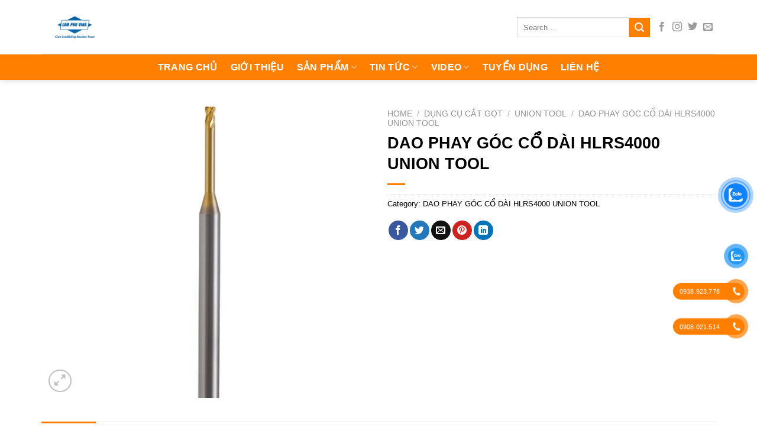

--- FILE ---
content_type: text/html; charset=UTF-8
request_url: https://maycatdayedm.com/vi/san-pham/dao-phay-goc-co-dai-hlrs4000-union-tool/
body_size: 32584
content:
<!DOCTYPE html>
<html lang="vi" prefix="og: https://ogp.me/ns#" class="loading-site no-js">
<head>
	<meta charset="UTF-8" />
	<link rel="profile" href="http://gmpg.org/xfn/11" />
	<link rel="pingback" href="https://maycatdayedm.com/xmlrpc.php" />

	<script>(function(html){html.className = html.className.replace(/\bno-js\b/,'js')})(document.documentElement);</script>
<meta name="viewport" content="width=device-width, initial-scale=1" />
<!-- Tối ưu hóa công cụ tìm kiếm bởi Rank Math - https://rankmath.com/ -->
<title>DAO PHAY GÓC CỔ DÀI HLRS4000 UNION TOOL - Máy Cắt Dây EDM</title>
<meta name="description" content="* Đặc tính sản phẩm dao phay góc cổ dài hợp kim HLRS4000:"/>
<meta name="robots" content="index, follow, max-snippet:-1, max-video-preview:-1, max-image-preview:large"/>
<link rel="canonical" href="https://maycatdayedm.com/vi/san-pham/dao-phay-goc-co-dai-hlrs4000-union-tool/" />
<meta property="og:locale" content="vi_VN" />
<meta property="og:type" content="product" />
<meta property="og:title" content="DAO PHAY GÓC CỔ DÀI HLRS4000 UNION TOOL - Máy Cắt Dây EDM" />
<meta property="og:description" content="* Đặc tính sản phẩm dao phay góc cổ dài hợp kim HLRS4000:" />
<meta property="og:url" content="https://maycatdayedm.com/vi/san-pham/dao-phay-goc-co-dai-hlrs4000-union-tool/" />
<meta property="og:site_name" content="Máy Cắt Dây EDM" />
<meta property="og:updated_time" content="2023-08-16T16:28:42+07:00" />
<meta property="og:image" content="https://maycatdayedm.com/wp-content/uploads/2023/08/dao-phay-goc-hop-kim-co-dai-hlrs4000-1.jpg" />
<meta property="og:image:secure_url" content="https://maycatdayedm.com/wp-content/uploads/2023/08/dao-phay-goc-hop-kim-co-dai-hlrs4000-1.jpg" />
<meta property="og:image:width" content="598" />
<meta property="og:image:height" content="537" />
<meta property="og:image:alt" content="DAO PHAY GÓC CỔ DÀI HLRS4000 UNION TOOL" />
<meta property="og:image:type" content="image/jpeg" />
<meta property="product:price:currency" content="USD" />
<meta property="product:availability" content="instock" />
<meta property="product:price:currency" content="VND" />
<meta name="twitter:card" content="summary_large_image" />
<meta name="twitter:title" content="DAO PHAY GÓC CỔ DÀI HLRS4000 UNION TOOL - Máy Cắt Dây EDM" />
<meta name="twitter:description" content="* Đặc tính sản phẩm dao phay góc cổ dài hợp kim HLRS4000:" />
<meta name="twitter:image" content="https://maycatdayedm.com/wp-content/uploads/2023/08/dao-phay-goc-hop-kim-co-dai-hlrs4000-1.jpg" />
<meta name="twitter:label1" content="Giá" />
<meta name="twitter:data1" content="&#036;0.00" />
<meta name="twitter:label2" content="Tình trạng sẵn có" />
<meta name="twitter:data2" content="Còn hàng" />
<script type="application/ld+json" class="rank-math-schema">{"@context":"https://schema.org","@graph":[{"@type":"Organization","@id":"https://maycatdayedm.com/vi/#organization","name":"M\u00e1y C\u1eaft D\u00e2y EDM","url":"https://maycatdayedm.com/vi","logo":{"@type":"ImageObject","@id":"https://maycatdayedm.com/vi/#logo","url":"https://maycatdayedm.com/wp-content/uploads/2023/08/cropped-LAMPHU-512-\u00d7-512-px-1.png","contentUrl":"https://maycatdayedm.com/wp-content/uploads/2023/08/cropped-LAMPHU-512-\u00d7-512-px-1.png","caption":"M\u00e1y C\u1eaft D\u00e2y EDM","inLanguage":"vi","width":"512","height":"512"}},{"@type":"WebSite","@id":"https://maycatdayedm.com/vi/#website","url":"https://maycatdayedm.com/vi","name":"M\u00e1y C\u1eaft D\u00e2y EDM","publisher":{"@id":"https://maycatdayedm.com/vi/#organization"},"inLanguage":"vi"},{"@type":"ImageObject","@id":"https://maycatdayedm.com/wp-content/uploads/2023/08/dao-phay-goc-hop-kim-co-dai-hlrs4000-1.jpg","url":"https://maycatdayedm.com/wp-content/uploads/2023/08/dao-phay-goc-hop-kim-co-dai-hlrs4000-1.jpg","width":"598","height":"537","inLanguage":"vi"},{"@type":"ItemPage","@id":"https://maycatdayedm.com/vi/san-pham/dao-phay-goc-co-dai-hlrs4000-union-tool/#webpage","url":"https://maycatdayedm.com/vi/san-pham/dao-phay-goc-co-dai-hlrs4000-union-tool/","name":"DAO PHAY G\u00d3C C\u1ed4 D\u00c0I HLRS4000 UNION TOOL - M\u00e1y C\u1eaft D\u00e2y EDM","datePublished":"2023-08-16T16:28:37+07:00","dateModified":"2023-08-16T16:28:42+07:00","isPartOf":{"@id":"https://maycatdayedm.com/vi/#website"},"primaryImageOfPage":{"@id":"https://maycatdayedm.com/wp-content/uploads/2023/08/dao-phay-goc-hop-kim-co-dai-hlrs4000-1.jpg"},"inLanguage":"vi"},{"name":"DAO PHAY G\u00d3C C\u1ed4 D\u00c0I HLRS4000 UNION TOOL - M\u00e1y C\u1eaft D\u00e2y EDM","description":"* \u0110\u1eb7c t\u00ednh s\u1ea3n ph\u1ea9m dao phay g\u00f3c c\u1ed5 d\u00e0i h\u1ee3p kim HLRS4000:","sku":"145656","offers":{"@type":"Offer","priceCurrency":"VND","availability":"InStock","priceValidUntil":"2030-08-01 12:00 AM"},"@type":"Product","@id":"https://maycatdayedm.com/vi/san-pham/dao-phay-goc-co-dai-hlrs4000-union-tool/#schema-18546","image":{"@id":"https://maycatdayedm.com/wp-content/uploads/2023/08/dao-phay-goc-hop-kim-co-dai-hlrs4000-1.jpg"},"mainEntityOfPage":{"@id":"https://maycatdayedm.com/vi/san-pham/dao-phay-goc-co-dai-hlrs4000-union-tool/#webpage"}}]}</script>
<!-- /Plugin SEO WordPress Rank Math -->

<link rel='dns-prefetch' href='//cdn.jsdelivr.net' />
<link rel='prefetch' href='https://maycatdayedm.com/wp-content/themes/flatsome/assets/js/flatsome.js?ver=89ac940c4841291ea8d6' />
<link rel='prefetch' href='https://maycatdayedm.com/wp-content/themes/flatsome/assets/js/chunk.slider.js?ver=3.17.6' />
<link rel='prefetch' href='https://maycatdayedm.com/wp-content/themes/flatsome/assets/js/chunk.popups.js?ver=3.17.6' />
<link rel='prefetch' href='https://maycatdayedm.com/wp-content/themes/flatsome/assets/js/chunk.tooltips.js?ver=3.17.6' />
<link rel='prefetch' href='https://maycatdayedm.com/wp-content/themes/flatsome/assets/js/woocommerce.js?ver=1a392523165907adee6a' />
<link rel="alternate" type="application/rss+xml" title="Dòng thông tin Máy Cắt Dây EDM &raquo;" href="https://maycatdayedm.com/vi/feed/" />
<link rel="alternate" type="application/rss+xml" title="Máy Cắt Dây EDM &raquo; Dòng bình luận" href="https://maycatdayedm.com/vi/comments/feed/" />
<link rel="alternate" title="oNhúng (JSON)" type="application/json+oembed" href="https://maycatdayedm.com/vi/wp-json/oembed/1.0/embed?url=https%3A%2F%2Fmaycatdayedm.com%2Fvi%2Fsan-pham%2Fdao-phay-goc-co-dai-hlrs4000-union-tool%2F" />
<link rel="alternate" title="oNhúng (XML)" type="text/xml+oembed" href="https://maycatdayedm.com/vi/wp-json/oembed/1.0/embed?url=https%3A%2F%2Fmaycatdayedm.com%2Fvi%2Fsan-pham%2Fdao-phay-goc-co-dai-hlrs4000-union-tool%2F&#038;format=xml" />
<style id='wp-img-auto-sizes-contain-inline-css' type='text/css'>
img:is([sizes=auto i],[sizes^="auto," i]){contain-intrinsic-size:3000px 1500px}
/*# sourceURL=wp-img-auto-sizes-contain-inline-css */
</style>
<style id='wp-emoji-styles-inline-css' type='text/css'>

	img.wp-smiley, img.emoji {
		display: inline !important;
		border: none !important;
		box-shadow: none !important;
		height: 1em !important;
		width: 1em !important;
		margin: 0 0.07em !important;
		vertical-align: -0.1em !important;
		background: none !important;
		padding: 0 !important;
	}
/*# sourceURL=wp-emoji-styles-inline-css */
</style>
<style id='wp-block-library-inline-css' type='text/css'>
:root{--wp-block-synced-color:#7a00df;--wp-block-synced-color--rgb:122,0,223;--wp-bound-block-color:var(--wp-block-synced-color);--wp-editor-canvas-background:#ddd;--wp-admin-theme-color:#007cba;--wp-admin-theme-color--rgb:0,124,186;--wp-admin-theme-color-darker-10:#006ba1;--wp-admin-theme-color-darker-10--rgb:0,107,160.5;--wp-admin-theme-color-darker-20:#005a87;--wp-admin-theme-color-darker-20--rgb:0,90,135;--wp-admin-border-width-focus:2px}@media (min-resolution:192dpi){:root{--wp-admin-border-width-focus:1.5px}}.wp-element-button{cursor:pointer}:root .has-very-light-gray-background-color{background-color:#eee}:root .has-very-dark-gray-background-color{background-color:#313131}:root .has-very-light-gray-color{color:#eee}:root .has-very-dark-gray-color{color:#313131}:root .has-vivid-green-cyan-to-vivid-cyan-blue-gradient-background{background:linear-gradient(135deg,#00d084,#0693e3)}:root .has-purple-crush-gradient-background{background:linear-gradient(135deg,#34e2e4,#4721fb 50%,#ab1dfe)}:root .has-hazy-dawn-gradient-background{background:linear-gradient(135deg,#faaca8,#dad0ec)}:root .has-subdued-olive-gradient-background{background:linear-gradient(135deg,#fafae1,#67a671)}:root .has-atomic-cream-gradient-background{background:linear-gradient(135deg,#fdd79a,#004a59)}:root .has-nightshade-gradient-background{background:linear-gradient(135deg,#330968,#31cdcf)}:root .has-midnight-gradient-background{background:linear-gradient(135deg,#020381,#2874fc)}:root{--wp--preset--font-size--normal:16px;--wp--preset--font-size--huge:42px}.has-regular-font-size{font-size:1em}.has-larger-font-size{font-size:2.625em}.has-normal-font-size{font-size:var(--wp--preset--font-size--normal)}.has-huge-font-size{font-size:var(--wp--preset--font-size--huge)}.has-text-align-center{text-align:center}.has-text-align-left{text-align:left}.has-text-align-right{text-align:right}.has-fit-text{white-space:nowrap!important}#end-resizable-editor-section{display:none}.aligncenter{clear:both}.items-justified-left{justify-content:flex-start}.items-justified-center{justify-content:center}.items-justified-right{justify-content:flex-end}.items-justified-space-between{justify-content:space-between}.screen-reader-text{border:0;clip-path:inset(50%);height:1px;margin:-1px;overflow:hidden;padding:0;position:absolute;width:1px;word-wrap:normal!important}.screen-reader-text:focus{background-color:#ddd;clip-path:none;color:#444;display:block;font-size:1em;height:auto;left:5px;line-height:normal;padding:15px 23px 14px;text-decoration:none;top:5px;width:auto;z-index:100000}html :where(.has-border-color){border-style:solid}html :where([style*=border-top-color]){border-top-style:solid}html :where([style*=border-right-color]){border-right-style:solid}html :where([style*=border-bottom-color]){border-bottom-style:solid}html :where([style*=border-left-color]){border-left-style:solid}html :where([style*=border-width]){border-style:solid}html :where([style*=border-top-width]){border-top-style:solid}html :where([style*=border-right-width]){border-right-style:solid}html :where([style*=border-bottom-width]){border-bottom-style:solid}html :where([style*=border-left-width]){border-left-style:solid}html :where(img[class*=wp-image-]){height:auto;max-width:100%}:where(figure){margin:0 0 1em}html :where(.is-position-sticky){--wp-admin--admin-bar--position-offset:var(--wp-admin--admin-bar--height,0px)}@media screen and (max-width:600px){html :where(.is-position-sticky){--wp-admin--admin-bar--position-offset:0px}}

/*# sourceURL=wp-block-library-inline-css */
</style><style id='global-styles-inline-css' type='text/css'>
:root{--wp--preset--aspect-ratio--square: 1;--wp--preset--aspect-ratio--4-3: 4/3;--wp--preset--aspect-ratio--3-4: 3/4;--wp--preset--aspect-ratio--3-2: 3/2;--wp--preset--aspect-ratio--2-3: 2/3;--wp--preset--aspect-ratio--16-9: 16/9;--wp--preset--aspect-ratio--9-16: 9/16;--wp--preset--color--black: #000000;--wp--preset--color--cyan-bluish-gray: #abb8c3;--wp--preset--color--white: #ffffff;--wp--preset--color--pale-pink: #f78da7;--wp--preset--color--vivid-red: #cf2e2e;--wp--preset--color--luminous-vivid-orange: #ff6900;--wp--preset--color--luminous-vivid-amber: #fcb900;--wp--preset--color--light-green-cyan: #7bdcb5;--wp--preset--color--vivid-green-cyan: #00d084;--wp--preset--color--pale-cyan-blue: #8ed1fc;--wp--preset--color--vivid-cyan-blue: #0693e3;--wp--preset--color--vivid-purple: #9b51e0;--wp--preset--gradient--vivid-cyan-blue-to-vivid-purple: linear-gradient(135deg,rgb(6,147,227) 0%,rgb(155,81,224) 100%);--wp--preset--gradient--light-green-cyan-to-vivid-green-cyan: linear-gradient(135deg,rgb(122,220,180) 0%,rgb(0,208,130) 100%);--wp--preset--gradient--luminous-vivid-amber-to-luminous-vivid-orange: linear-gradient(135deg,rgb(252,185,0) 0%,rgb(255,105,0) 100%);--wp--preset--gradient--luminous-vivid-orange-to-vivid-red: linear-gradient(135deg,rgb(255,105,0) 0%,rgb(207,46,46) 100%);--wp--preset--gradient--very-light-gray-to-cyan-bluish-gray: linear-gradient(135deg,rgb(238,238,238) 0%,rgb(169,184,195) 100%);--wp--preset--gradient--cool-to-warm-spectrum: linear-gradient(135deg,rgb(74,234,220) 0%,rgb(151,120,209) 20%,rgb(207,42,186) 40%,rgb(238,44,130) 60%,rgb(251,105,98) 80%,rgb(254,248,76) 100%);--wp--preset--gradient--blush-light-purple: linear-gradient(135deg,rgb(255,206,236) 0%,rgb(152,150,240) 100%);--wp--preset--gradient--blush-bordeaux: linear-gradient(135deg,rgb(254,205,165) 0%,rgb(254,45,45) 50%,rgb(107,0,62) 100%);--wp--preset--gradient--luminous-dusk: linear-gradient(135deg,rgb(255,203,112) 0%,rgb(199,81,192) 50%,rgb(65,88,208) 100%);--wp--preset--gradient--pale-ocean: linear-gradient(135deg,rgb(255,245,203) 0%,rgb(182,227,212) 50%,rgb(51,167,181) 100%);--wp--preset--gradient--electric-grass: linear-gradient(135deg,rgb(202,248,128) 0%,rgb(113,206,126) 100%);--wp--preset--gradient--midnight: linear-gradient(135deg,rgb(2,3,129) 0%,rgb(40,116,252) 100%);--wp--preset--font-size--small: 13px;--wp--preset--font-size--medium: 20px;--wp--preset--font-size--large: 36px;--wp--preset--font-size--x-large: 42px;--wp--preset--spacing--20: 0.44rem;--wp--preset--spacing--30: 0.67rem;--wp--preset--spacing--40: 1rem;--wp--preset--spacing--50: 1.5rem;--wp--preset--spacing--60: 2.25rem;--wp--preset--spacing--70: 3.38rem;--wp--preset--spacing--80: 5.06rem;--wp--preset--shadow--natural: 6px 6px 9px rgba(0, 0, 0, 0.2);--wp--preset--shadow--deep: 12px 12px 50px rgba(0, 0, 0, 0.4);--wp--preset--shadow--sharp: 6px 6px 0px rgba(0, 0, 0, 0.2);--wp--preset--shadow--outlined: 6px 6px 0px -3px rgb(255, 255, 255), 6px 6px rgb(0, 0, 0);--wp--preset--shadow--crisp: 6px 6px 0px rgb(0, 0, 0);}:where(.is-layout-flex){gap: 0.5em;}:where(.is-layout-grid){gap: 0.5em;}body .is-layout-flex{display: flex;}.is-layout-flex{flex-wrap: wrap;align-items: center;}.is-layout-flex > :is(*, div){margin: 0;}body .is-layout-grid{display: grid;}.is-layout-grid > :is(*, div){margin: 0;}:where(.wp-block-columns.is-layout-flex){gap: 2em;}:where(.wp-block-columns.is-layout-grid){gap: 2em;}:where(.wp-block-post-template.is-layout-flex){gap: 1.25em;}:where(.wp-block-post-template.is-layout-grid){gap: 1.25em;}.has-black-color{color: var(--wp--preset--color--black) !important;}.has-cyan-bluish-gray-color{color: var(--wp--preset--color--cyan-bluish-gray) !important;}.has-white-color{color: var(--wp--preset--color--white) !important;}.has-pale-pink-color{color: var(--wp--preset--color--pale-pink) !important;}.has-vivid-red-color{color: var(--wp--preset--color--vivid-red) !important;}.has-luminous-vivid-orange-color{color: var(--wp--preset--color--luminous-vivid-orange) !important;}.has-luminous-vivid-amber-color{color: var(--wp--preset--color--luminous-vivid-amber) !important;}.has-light-green-cyan-color{color: var(--wp--preset--color--light-green-cyan) !important;}.has-vivid-green-cyan-color{color: var(--wp--preset--color--vivid-green-cyan) !important;}.has-pale-cyan-blue-color{color: var(--wp--preset--color--pale-cyan-blue) !important;}.has-vivid-cyan-blue-color{color: var(--wp--preset--color--vivid-cyan-blue) !important;}.has-vivid-purple-color{color: var(--wp--preset--color--vivid-purple) !important;}.has-black-background-color{background-color: var(--wp--preset--color--black) !important;}.has-cyan-bluish-gray-background-color{background-color: var(--wp--preset--color--cyan-bluish-gray) !important;}.has-white-background-color{background-color: var(--wp--preset--color--white) !important;}.has-pale-pink-background-color{background-color: var(--wp--preset--color--pale-pink) !important;}.has-vivid-red-background-color{background-color: var(--wp--preset--color--vivid-red) !important;}.has-luminous-vivid-orange-background-color{background-color: var(--wp--preset--color--luminous-vivid-orange) !important;}.has-luminous-vivid-amber-background-color{background-color: var(--wp--preset--color--luminous-vivid-amber) !important;}.has-light-green-cyan-background-color{background-color: var(--wp--preset--color--light-green-cyan) !important;}.has-vivid-green-cyan-background-color{background-color: var(--wp--preset--color--vivid-green-cyan) !important;}.has-pale-cyan-blue-background-color{background-color: var(--wp--preset--color--pale-cyan-blue) !important;}.has-vivid-cyan-blue-background-color{background-color: var(--wp--preset--color--vivid-cyan-blue) !important;}.has-vivid-purple-background-color{background-color: var(--wp--preset--color--vivid-purple) !important;}.has-black-border-color{border-color: var(--wp--preset--color--black) !important;}.has-cyan-bluish-gray-border-color{border-color: var(--wp--preset--color--cyan-bluish-gray) !important;}.has-white-border-color{border-color: var(--wp--preset--color--white) !important;}.has-pale-pink-border-color{border-color: var(--wp--preset--color--pale-pink) !important;}.has-vivid-red-border-color{border-color: var(--wp--preset--color--vivid-red) !important;}.has-luminous-vivid-orange-border-color{border-color: var(--wp--preset--color--luminous-vivid-orange) !important;}.has-luminous-vivid-amber-border-color{border-color: var(--wp--preset--color--luminous-vivid-amber) !important;}.has-light-green-cyan-border-color{border-color: var(--wp--preset--color--light-green-cyan) !important;}.has-vivid-green-cyan-border-color{border-color: var(--wp--preset--color--vivid-green-cyan) !important;}.has-pale-cyan-blue-border-color{border-color: var(--wp--preset--color--pale-cyan-blue) !important;}.has-vivid-cyan-blue-border-color{border-color: var(--wp--preset--color--vivid-cyan-blue) !important;}.has-vivid-purple-border-color{border-color: var(--wp--preset--color--vivid-purple) !important;}.has-vivid-cyan-blue-to-vivid-purple-gradient-background{background: var(--wp--preset--gradient--vivid-cyan-blue-to-vivid-purple) !important;}.has-light-green-cyan-to-vivid-green-cyan-gradient-background{background: var(--wp--preset--gradient--light-green-cyan-to-vivid-green-cyan) !important;}.has-luminous-vivid-amber-to-luminous-vivid-orange-gradient-background{background: var(--wp--preset--gradient--luminous-vivid-amber-to-luminous-vivid-orange) !important;}.has-luminous-vivid-orange-to-vivid-red-gradient-background{background: var(--wp--preset--gradient--luminous-vivid-orange-to-vivid-red) !important;}.has-very-light-gray-to-cyan-bluish-gray-gradient-background{background: var(--wp--preset--gradient--very-light-gray-to-cyan-bluish-gray) !important;}.has-cool-to-warm-spectrum-gradient-background{background: var(--wp--preset--gradient--cool-to-warm-spectrum) !important;}.has-blush-light-purple-gradient-background{background: var(--wp--preset--gradient--blush-light-purple) !important;}.has-blush-bordeaux-gradient-background{background: var(--wp--preset--gradient--blush-bordeaux) !important;}.has-luminous-dusk-gradient-background{background: var(--wp--preset--gradient--luminous-dusk) !important;}.has-pale-ocean-gradient-background{background: var(--wp--preset--gradient--pale-ocean) !important;}.has-electric-grass-gradient-background{background: var(--wp--preset--gradient--electric-grass) !important;}.has-midnight-gradient-background{background: var(--wp--preset--gradient--midnight) !important;}.has-small-font-size{font-size: var(--wp--preset--font-size--small) !important;}.has-medium-font-size{font-size: var(--wp--preset--font-size--medium) !important;}.has-large-font-size{font-size: var(--wp--preset--font-size--large) !important;}.has-x-large-font-size{font-size: var(--wp--preset--font-size--x-large) !important;}
/*# sourceURL=global-styles-inline-css */
</style>

<style id='classic-theme-styles-inline-css' type='text/css'>
/*! This file is auto-generated */
.wp-block-button__link{color:#fff;background-color:#32373c;border-radius:9999px;box-shadow:none;text-decoration:none;padding:calc(.667em + 2px) calc(1.333em + 2px);font-size:1.125em}.wp-block-file__button{background:#32373c;color:#fff;text-decoration:none}
/*# sourceURL=/wp-includes/css/classic-themes.min.css */
</style>
<link rel='stylesheet' id='photoswipe-css' href='https://maycatdayedm.com/wp-content/plugins/woocommerce/assets/css/photoswipe/photoswipe.min.css?ver=8.1.3' type='text/css' media='all' />
<link rel='stylesheet' id='photoswipe-default-skin-css' href='https://maycatdayedm.com/wp-content/plugins/woocommerce/assets/css/photoswipe/default-skin/default-skin.min.css?ver=8.1.3' type='text/css' media='all' />
<style id='woocommerce-inline-inline-css' type='text/css'>
.woocommerce form .form-row .required { visibility: visible; }
/*# sourceURL=woocommerce-inline-inline-css */
</style>
<link rel='stylesheet' id='pzf-style-css' href='https://maycatdayedm.com/wp-content/plugins/button-contact-vr/css/style.css?ver=6.9' type='text/css' media='all' />
<link rel='stylesheet' id='cmoz-style-css' href='https://maycatdayedm.com/wp-content/plugins/contact-me-on-zalo/assets/css/style-2.css?ver=1.0.4' type='text/css' media='all' />
<link rel='stylesheet' id='flatsome-main-css' href='https://maycatdayedm.com/wp-content/themes/flatsome/assets/css/flatsome.css?ver=3.17.6' type='text/css' media='all' />
<style id='flatsome-main-inline-css' type='text/css'>
@font-face {
				font-family: "fl-icons";
				font-display: block;
				src: url(https://maycatdayedm.com/wp-content/themes/flatsome/assets/css/icons/fl-icons.eot?v=3.17.6);
				src:
					url(https://maycatdayedm.com/wp-content/themes/flatsome/assets/css/icons/fl-icons.eot#iefix?v=3.17.6) format("embedded-opentype"),
					url(https://maycatdayedm.com/wp-content/themes/flatsome/assets/css/icons/fl-icons.woff2?v=3.17.6) format("woff2"),
					url(https://maycatdayedm.com/wp-content/themes/flatsome/assets/css/icons/fl-icons.ttf?v=3.17.6) format("truetype"),
					url(https://maycatdayedm.com/wp-content/themes/flatsome/assets/css/icons/fl-icons.woff?v=3.17.6) format("woff"),
					url(https://maycatdayedm.com/wp-content/themes/flatsome/assets/css/icons/fl-icons.svg?v=3.17.6#fl-icons) format("svg");
			}
/*# sourceURL=flatsome-main-inline-css */
</style>
<link rel='stylesheet' id='flatsome-shop-css' href='https://maycatdayedm.com/wp-content/themes/flatsome/assets/css/flatsome-shop.css?ver=3.17.6' type='text/css' media='all' />
<link rel='stylesheet' id='flatsome-style-css' href='https://maycatdayedm.com/wp-content/themes/flatsome-child/style.css?ver=3.0' type='text/css' media='all' />
<script type="text/javascript" src="https://maycatdayedm.com/wp-includes/js/jquery/jquery.min.js?ver=3.7.1" id="jquery-core-js"></script>
<script type="text/javascript" src="https://maycatdayedm.com/wp-includes/js/jquery/jquery-migrate.min.js?ver=3.4.1" id="jquery-migrate-js"></script>
<link rel="https://api.w.org/" href="https://maycatdayedm.com/vi/wp-json/" /><link rel="alternate" title="JSON" type="application/json" href="https://maycatdayedm.com/vi/wp-json/wp/v2/product/4231" /><link rel="EditURI" type="application/rsd+xml" title="RSD" href="https://maycatdayedm.com/xmlrpc.php?rsd" />
<meta name="generator" content="WordPress 6.9" />
<link rel='shortlink' href='https://maycatdayedm.com/vi/?p=4231' />
<link hreflang="vi" href="https://maycatdayedm.com/vi/san-pham/dao-phay-goc-co-dai-hlrs4000-union-tool/" rel="alternate" />
<link hreflang="en" href="https://maycatdayedm.com/en/san-pham/dao-phay-goc-co-dai-hlrs4000-union-tool/" rel="alternate" />
<link hreflang="x-default" href="https://maycatdayedm.com/vi/san-pham/dao-phay-goc-co-dai-hlrs4000-union-tool/" rel="alternate" />
<meta name="generator" content="qTranslate-X 3.4.6.8" />
<style>.bg{opacity: 0; transition: opacity 1s; -webkit-transition: opacity 1s;} .bg-loaded{opacity: 1;}</style><meta name="google-site-verification" content="vxa1IAM7WWlkCG7iZf75SE5IwNf1WPubufFpPolBmA0" />	<noscript><style>.woocommerce-product-gallery{ opacity: 1 !important; }</style></noscript>
	<link rel="icon" href="https://maycatdayedm.com/wp-content/uploads/2026/01/cropped-new-32x32.jpg" sizes="32x32" />
<link rel="icon" href="https://maycatdayedm.com/wp-content/uploads/2026/01/cropped-new-192x192.jpg" sizes="192x192" />
<link rel="apple-touch-icon" href="https://maycatdayedm.com/wp-content/uploads/2026/01/cropped-new-180x180.jpg" />
<meta name="msapplication-TileImage" content="https://maycatdayedm.com/wp-content/uploads/2026/01/cropped-new-270x270.jpg" />
<style id="custom-css" type="text/css">:root {--primary-color: #ff7f00;}.container-width, .full-width .ubermenu-nav, .container, .row{max-width: 1170px}.row.row-collapse{max-width: 1140px}.row.row-small{max-width: 1162.5px}.row.row-large{max-width: 1200px}.header-main{height: 92px}#logo img{max-height: 92px}#logo{width:337px;}.header-bottom{min-height: 43px}.header-top{min-height: 30px}.transparent .header-main{height: 128px}.transparent #logo img{max-height: 128px}.has-transparent + .page-title:first-of-type,.has-transparent + #main > .page-title,.has-transparent + #main > div > .page-title,.has-transparent + #main .page-header-wrapper:first-of-type .page-title{padding-top: 178px;}.header.show-on-scroll,.stuck .header-main{height:70px!important}.stuck #logo img{max-height: 70px!important}.header-bottom {background-color: #ff7f00}.header-main .nav > li > a{line-height: 90px }.header-bottom-nav > li > a{line-height: 10px }@media (max-width: 549px) {.header-main{height: 70px}#logo img{max-height: 70px}}.nav-dropdown{font-size:100%}/* Color */.accordion-title.active, .has-icon-bg .icon .icon-inner,.logo a, .primary.is-underline, .primary.is-link, .badge-outline .badge-inner, .nav-outline > li.active> a,.nav-outline >li.active > a, .cart-icon strong,[data-color='primary'], .is-outline.primary{color: #ff7f00;}/* Color !important */[data-text-color="primary"]{color: #ff7f00!important;}/* Background Color */[data-text-bg="primary"]{background-color: #ff7f00;}/* Background */.scroll-to-bullets a,.featured-title, .label-new.menu-item > a:after, .nav-pagination > li > .current,.nav-pagination > li > span:hover,.nav-pagination > li > a:hover,.has-hover:hover .badge-outline .badge-inner,button[type="submit"], .button.wc-forward:not(.checkout):not(.checkout-button), .button.submit-button, .button.primary:not(.is-outline),.featured-table .title,.is-outline:hover, .has-icon:hover .icon-label,.nav-dropdown-bold .nav-column li > a:hover, .nav-dropdown.nav-dropdown-bold > li > a:hover, .nav-dropdown-bold.dark .nav-column li > a:hover, .nav-dropdown.nav-dropdown-bold.dark > li > a:hover, .header-vertical-menu__opener ,.is-outline:hover, .tagcloud a:hover,.grid-tools a, input[type='submit']:not(.is-form), .box-badge:hover .box-text, input.button.alt,.nav-box > li > a:hover,.nav-box > li.active > a,.nav-pills > li.active > a ,.current-dropdown .cart-icon strong, .cart-icon:hover strong, .nav-line-bottom > li > a:before, .nav-line-grow > li > a:before, .nav-line > li > a:before,.banner, .header-top, .slider-nav-circle .flickity-prev-next-button:hover svg, .slider-nav-circle .flickity-prev-next-button:hover .arrow, .primary.is-outline:hover, .button.primary:not(.is-outline), input[type='submit'].primary, input[type='submit'].primary, input[type='reset'].button, input[type='button'].primary, .badge-inner{background-color: #ff7f00;}/* Border */.nav-vertical.nav-tabs > li.active > a,.scroll-to-bullets a.active,.nav-pagination > li > .current,.nav-pagination > li > span:hover,.nav-pagination > li > a:hover,.has-hover:hover .badge-outline .badge-inner,.accordion-title.active,.featured-table,.is-outline:hover, .tagcloud a:hover,blockquote, .has-border, .cart-icon strong:after,.cart-icon strong,.blockUI:before, .processing:before,.loading-spin, .slider-nav-circle .flickity-prev-next-button:hover svg, .slider-nav-circle .flickity-prev-next-button:hover .arrow, .primary.is-outline:hover{border-color: #ff7f00}.nav-tabs > li.active > a{border-top-color: #ff7f00}.widget_shopping_cart_content .blockUI.blockOverlay:before { border-left-color: #ff7f00 }.woocommerce-checkout-review-order .blockUI.blockOverlay:before { border-left-color: #ff7f00 }/* Fill */.slider .flickity-prev-next-button:hover svg,.slider .flickity-prev-next-button:hover .arrow{fill: #ff7f00;}/* Focus */.primary:focus-visible, .submit-button:focus-visible, button[type="submit"]:focus-visible { outline-color: #ff7f00!important; }.alert.is-underline:hover,.alert.is-outline:hover,.alert{background-color: #ff7f00}.alert.is-link, .alert.is-outline, .color-alert{color: #ff7f00;}/* Color !important */[data-text-color="alert"]{color: #ff7f00!important;}/* Background Color */[data-text-bg="alert"]{background-color: #ff7f00;}body{color: #0a0a0a}h1,h2,h3,h4,h5,h6,.heading-font{color: #000000;}body{font-size: 100%;}@media screen and (max-width: 549px){body{font-size: 100%;}}body{font-family: -apple-system, BlinkMacSystemFont, "Segoe UI", Roboto, Oxygen-Sans, Ubuntu, Cantarell, "Helvetica Neue", sans-serif;}body {font-weight: 400;font-style: normal;}.nav > li > a {font-family: -apple-system, BlinkMacSystemFont, "Segoe UI", Roboto, Oxygen-Sans, Ubuntu, Cantarell, "Helvetica Neue", sans-serif;}.mobile-sidebar-levels-2 .nav > li > ul > li > a {font-family: -apple-system, BlinkMacSystemFont, "Segoe UI", Roboto, Oxygen-Sans, Ubuntu, Cantarell, "Helvetica Neue", sans-serif;}.nav > li > a,.mobile-sidebar-levels-2 .nav > li > ul > li > a {font-weight: 700;font-style: normal;}h1,h2,h3,h4,h5,h6,.heading-font, .off-canvas-center .nav-sidebar.nav-vertical > li > a{font-family: -apple-system, BlinkMacSystemFont, "Segoe UI", Roboto, Oxygen-Sans, Ubuntu, Cantarell, "Helvetica Neue", sans-serif;}h1,h2,h3,h4,h5,h6,.heading-font,.banner h1,.banner h2 {font-weight: 700;font-style: normal;}.alt-font{font-family: -apple-system, BlinkMacSystemFont, "Segoe UI", Roboto, Oxygen-Sans, Ubuntu, Cantarell, "Helvetica Neue", sans-serif;}.alt-font {font-weight: 400!important;font-style: normal!important;}.header:not(.transparent) .header-bottom-nav.nav > li > a{color: #ffffff;}.header:not(.transparent) .header-bottom-nav.nav > li > a:hover,.header:not(.transparent) .header-bottom-nav.nav > li.active > a,.header:not(.transparent) .header-bottom-nav.nav > li.current > a,.header:not(.transparent) .header-bottom-nav.nav > li > a.active,.header:not(.transparent) .header-bottom-nav.nav > li > a.current{color: #0a0a0a;}.header-bottom-nav.nav-line-bottom > li > a:before,.header-bottom-nav.nav-line-grow > li > a:before,.header-bottom-nav.nav-line > li > a:before,.header-bottom-nav.nav-box > li > a:hover,.header-bottom-nav.nav-box > li.active > a,.header-bottom-nav.nav-pills > li > a:hover,.header-bottom-nav.nav-pills > li.active > a{color:#FFF!important;background-color: #0a0a0a;}a{color: #000000;}a:hover{color: #ff7f00;}.tagcloud a:hover{border-color: #ff7f00;background-color: #ff7f00;}.widget a{color: #ff7f00;}.widget a:hover{color: #ff7f00;}.widget .tagcloud a:hover{border-color: #ff7f00; background-color: #ff7f00;}.is-divider{background-color: #ff7f00;}.current .breadcrumb-step, [data-icon-label]:after, .button#place_order,.button.checkout,.checkout-button,.single_add_to_cart_button.button{background-color: #ff7f00!important }.has-equal-box-heights .box-image {padding-top: 100%;}.badge-inner.on-sale{background-color: #ff7f00}.badge-inner.new-bubble-auto{background-color: #ff7f00}.badge-inner.new-bubble{background-color: #ff7f00}.star-rating span:before,.star-rating:before, .woocommerce-page .star-rating:before, .stars a:hover:after, .stars a.active:after{color: #ff7f00}.price del, .product_list_widget del, del .woocommerce-Price-amount { color: #ff7f00; }ins .woocommerce-Price-amount { color: #ff7f00; }.shop-page-title.featured-title .title-bg{ background-image: url(https://maycatdayedm.com/wp-content/uploads/2023/08/dao-phay-goc-hop-kim-co-dai-hlrs4000-1.jpg)!important;}@media screen and (min-width: 550px){.products .box-vertical .box-image{min-width: 300px!important;width: 300px!important;}}.absolute-footer, html{background-color: #ffffff}.header-vertical-menu__opener{color: #ffffff}.header-vertical-menu__opener{background-color: #001e8c}.header-vertical-menu__fly-out{background-color: #ffffff}.nav-vertical-fly-out > li + li {border-top-width: 1px; border-top-style: solid;}.header-vertical-menu__fly-out .nav-vertical-fly-out > li.menu-item > a {color: #000000;}/* Custom CSS */.woocommerce-layout__header-wrapper {display: none !important;}.woocommerce-layout__header.is-scrolled {display: none;}.zalo-container.right {right: 1rem;}.label-new.menu-item > a:after{content:"New";}.label-hot.menu-item > a:after{content:"Hot";}.label-sale.menu-item > a:after{content:"Sale";}.label-popular.menu-item > a:after{content:"Popular";}</style>		<style type="text/css" id="wp-custom-css">
			.nav-dropdown>li.nav-dropdown-col { display: block }
.nav-dropdown { border: 1px solid #ddd; padding: 0 }
.nav-dropdown .nav-dropdown-col>a, .nav-dropdown li a { font-weight: normal !important; text-transform: none !important; font-size: 15px; font-weight: 500 }
.nav-dropdown .nav-dropdown-col>ul li:hover { background: #ffffff } /* Thay đổi màu nền khi hover */
.nav-dropdown-default>li:hover>a, .nav-dropdown .nav-dropdown-col>ul li:hover>a { color: white }
.nav-dropdown-default>li:hover { background: #ffffff } /* Thay đổi màu nền khi hover */
.nav-dropdown-default>li>a { border-bottom: 0 !important }
.nav-dropdown-has-arrow li.has-dropdown:before { border-width: 10px; margin-left: -10px; }
.nav-dropdown .nav-dropdown-col>ul { border: 1px solid #d2d2d2; margin-top: -40px; box-shadow: 2px 2px 5px #828282; display: none; position: absolute; left: 100%; z-index: 9; background: white; min-width: 240px; }
.nav-dropdown>li.nav-dropdown-col { width: 100%; border-right: 0 }
.nav-dropdown .nav-dropdown-col>ul li a { padding: 10px; text-transform: none; color: black }
.header-nav li.nav-dropdown-col:hover >ul { display: block !important }
		</style>
		<style id="kirki-inline-styles"></style>	<!-- Google tag (gtag.js) -->
<script async src="https://www.googletagmanager.com/gtag/js?id=G-E907DMY16W"></script>
<script>
  window.dataLayer = window.dataLayer || [];
  function gtag(){dataLayer.push(arguments);}
  gtag('js', new Date());

  gtag('config', 'G-E907DMY16W');
</script>
	<meta name="google-site-verification" content="5K_Ac2RwWEETfOUbKbrMcYH0DuEj1baA8diKJpiMKb0" />
</head>

<body class="wp-singular product-template-default single single-product postid-4231 wp-theme-flatsome wp-child-theme-flatsome-child theme-flatsome woocommerce woocommerce-page woocommerce-no-js header-shadow lightbox nav-dropdown-has-arrow nav-dropdown-has-shadow nav-dropdown-has-border">


<a class="skip-link screen-reader-text" href="#main">Skip to content</a>

<div id="wrapper">

	
	<header id="header" class="header has-sticky sticky-jump">
		<div class="header-wrapper">
			<div id="masthead" class="header-main ">
      <div class="header-inner flex-row container logo-left medium-logo-center" role="navigation">

          <!-- Logo -->
          <div id="logo" class="flex-col logo">
            
<!-- Header logo -->
<a href="https://maycatdayedm.com/vi/" title="Máy Cắt Dây EDM - Máy Cắt Dây EDM" rel="home">
		<img width="1920" height="1558" src="https://maycatdayedm.com/wp-content/uploads/2026/01/new.jpg" class="header_logo header-logo" alt="Máy Cắt Dây EDM"/><img  width="1920" height="1558" src="https://maycatdayedm.com/wp-content/uploads/2026/01/new.jpg" class="header-logo-dark" alt="Máy Cắt Dây EDM"/></a>
          </div>

          <!-- Mobile Left Elements -->
          <div class="flex-col show-for-medium flex-left">
            <ul class="mobile-nav nav nav-left ">
              <li class="nav-icon has-icon">
  		<a href="#" data-open="#main-menu" data-pos="left" data-bg="main-menu-overlay" data-color="" class="is-small" aria-label="Menu" aria-controls="main-menu" aria-expanded="false">

		  <i class="icon-menu" ></i>
		  		</a>
	</li>
            </ul>
          </div>

          <!-- Left Elements -->
          <div class="flex-col hide-for-medium flex-left
            flex-grow">
            <ul class="header-nav header-nav-main nav nav-left  nav-prompts-overlay" >
                          </ul>
          </div>

          <!-- Right Elements -->
          <div class="flex-col hide-for-medium flex-right">
            <ul class="header-nav header-nav-main nav nav-right  nav-prompts-overlay">
              <li class="header-search-form search-form html relative has-icon">
	<div class="header-search-form-wrapper">
		<div class="searchform-wrapper ux-search-box relative is-normal"><form role="search" method="get" class="searchform" action="https://maycatdayedm.com/vi/">
	<div class="flex-row relative">
						<div class="flex-col flex-grow">
			<label class="screen-reader-text" for="woocommerce-product-search-field-0">Search for:</label>
			<input type="search" id="woocommerce-product-search-field-0" class="search-field mb-0" placeholder="Search&hellip;" value="" name="s" />
			<input type="hidden" name="post_type" value="product" />
					</div>
		<div class="flex-col">
			<button type="submit" value="Search" class="ux-search-submit submit-button secondary button  icon mb-0" aria-label="Submit">
				<i class="icon-search" ></i>			</button>
		</div>
	</div>
	<div class="live-search-results text-left z-top"></div>
</form>
</div>	</div>
</li>
<li class="html header-social-icons ml-0">
	<div class="social-icons follow-icons" ><a href="https://www.facebook.com/lamphutechq12" target="_blank" rel="noopener noreferrer nofollow" data-label="Facebook" class="icon plain facebook tooltip" title="Follow on Facebook" aria-label="Follow on Facebook" ><i class="icon-facebook" ></i></a><a href="http://url" target="_blank" rel="noopener noreferrer nofollow" data-label="Instagram" class="icon plain instagram tooltip" title="Follow on Instagram" aria-label="Follow on Instagram" ><i class="icon-instagram" ></i></a><a href="https://twitter.com/maycattdayedm" data-label="Twitter" target="_blank" rel="noopener noreferrer nofollow" class="icon plain twitter tooltip" title="Follow on Twitter" aria-label="Follow on Twitter" ><i class="icon-twitter" ></i></a><a href="mailto:your@email" data-label="E-mail" target="_blank" rel="nofollow" class="icon plain email tooltip" title="Send us an email" aria-label="Send us an email" ><i class="icon-envelop" ></i></a></div></li>
            </ul>
          </div>

          <!-- Mobile Right Elements -->
          <div class="flex-col show-for-medium flex-right">
            <ul class="mobile-nav nav nav-right ">
                          </ul>
          </div>

      </div>

            <div class="container"><div class="top-divider full-width"></div></div>
      </div>
<div id="wide-nav" class="header-bottom wide-nav flex-has-center hide-for-medium">
    <div class="flex-row container">

            
                        <div class="flex-col hide-for-medium flex-center">
                <ul class="nav header-nav header-bottom-nav nav-center  nav-line-bottom nav-size-large nav-spacing-large nav-uppercase">
                    <li id="menu-item-5024" class="menu-item menu-item-type-post_type menu-item-object-page menu-item-home menu-item-5024 menu-item-design-default"><a href="https://maycatdayedm.com/vi/" class="nav-top-link">TRANG CHỦ</a></li>
<li id="menu-item-5027" class="menu-item menu-item-type-post_type menu-item-object-page menu-item-5027 menu-item-design-default"><a href="https://maycatdayedm.com/vi/gioi-thieu/" class="nav-top-link">GIỚI THIỆU</a></li>
<li id="menu-item-5032" class="menu-item menu-item-type-post_type menu-item-object-page menu-item-has-children current_page_parent menu-item-5032 menu-item-design-default has-dropdown"><a href="https://maycatdayedm.com/vi/shop/" class="nav-top-link" aria-expanded="false" aria-haspopup="menu">SẢN PHẨM<i class="icon-angle-down" ></i></a>
<ul class="sub-menu nav-dropdown nav-dropdown-bold">
	<li id="menu-item-4911" class="menu-item menu-item-type-taxonomy menu-item-object-product_cat menu-item-has-children menu-item-4911 nav-dropdown-col"><a href="https://maycatdayedm.com/vi/danh-muc/dong-va-hop-kim-dong/">ĐỒNG VÀ HỢP KIM ĐỒNG</a>
	<ul class="sub-menu nav-column nav-dropdown-bold">
		<li id="menu-item-4915" class="menu-item menu-item-type-taxonomy menu-item-object-product_cat menu-item-4915"><a href="https://maycatdayedm.com/vi/danh-muc/day-dong-hop-kim/">DÂY ĐỒNG HỢP KIM</a></li>
		<li id="menu-item-4916" class="menu-item menu-item-type-taxonomy menu-item-object-product_cat menu-item-4916"><a href="https://maycatdayedm.com/vi/danh-muc/dong-do-tinh-luyen/">ĐỒNG ĐỎ TINH LUYỆN</a></li>
		<li id="menu-item-4912" class="menu-item menu-item-type-taxonomy menu-item-object-product_cat menu-item-4912"><a href="https://maycatdayedm.com/vi/danh-muc/dong-hop-kim/">ĐỒNG HỢP KIM</a></li>
		<li id="menu-item-4913" class="menu-item menu-item-type-taxonomy menu-item-object-product_cat menu-item-4913"><a href="https://maycatdayedm.com/vi/danh-muc/dong-tam-cuon/">ĐỒNG TẤM CUỘN</a></li>
		<li id="menu-item-4914" class="menu-item menu-item-type-taxonomy menu-item-object-product_cat menu-item-4914"><a href="https://maycatdayedm.com/vi/danh-muc/dong-thau/">ĐỒNG THAU</a></li>
	</ul>
</li>
	<li id="menu-item-4917" class="menu-item menu-item-type-taxonomy menu-item-object-product_cat menu-item-has-children menu-item-4917 nav-dropdown-col"><a href="https://maycatdayedm.com/vi/danh-muc/vat-tu-tieu-hao-edm/">VẬT TƯ TIÊU HAO EDM</a>
	<ul class="sub-menu nav-column nav-dropdown-bold">
		<li id="menu-item-4918" class="menu-item menu-item-type-taxonomy menu-item-object-product_cat menu-item-4918"><a href="https://maycatdayedm.com/vi/danh-muc/chat-trao-doi-ion-cho-may-cat-day-edm/">Chất trao đổi ion cho máy cắt dây EDM</a></li>
		<li id="menu-item-4919" class="menu-item menu-item-type-taxonomy menu-item-object-product_cat menu-item-4919"><a href="https://maycatdayedm.com/vi/danh-muc/dau-dan-huong-bang-su-cho-may-khoan-dien-cuc/">Đầu dẫn hướng bằng sứ cho máy khoan điện cực</a></li>
		<li id="menu-item-4920" class="menu-item menu-item-type-taxonomy menu-item-object-product_cat menu-item-4920"><a href="https://maycatdayedm.com/vi/danh-muc/day-dong-thau-dung-cho-may-cat-day-edm/">Dây đồng thau dùng cho máy cắt dây EDM</a></li>
		<li id="menu-item-4921" class="menu-item menu-item-type-taxonomy menu-item-object-product_cat menu-item-4921"><a href="https://maycatdayedm.com/vi/danh-muc/dien-cuc-dong-cho-may-xung-edm/">Điện cực đồng cho máy xung EDM</a></li>
		<li id="menu-item-4922" class="menu-item menu-item-type-taxonomy menu-item-object-product_cat menu-item-4922"><a href="https://maycatdayedm.com/vi/danh-muc/dien-cuc-graphite-edm/">Điện cực Graphite EDM</a></li>
		<li id="menu-item-4923" class="menu-item menu-item-type-taxonomy menu-item-object-product_cat menu-item-4923"><a href="https://maycatdayedm.com/vi/danh-muc/hoa-chat-tay-rua-chong-gi/">Hóa chất tẩy rửa, chống gỉ</a></li>
		<li id="menu-item-4924" class="menu-item menu-item-type-taxonomy menu-item-object-product_cat menu-item-4924"><a href="https://maycatdayedm.com/vi/danh-muc/loc-dau-dung-cho-may-xung-edm/">Lọc dầu dùng cho máy xung EDM</a></li>
		<li id="menu-item-4925" class="menu-item menu-item-type-taxonomy menu-item-object-product_cat menu-item-4925"><a href="https://maycatdayedm.com/vi/danh-muc/loc-nuoc-dung-cho-may-cat-day-edm/">Lọc nước dùng cho máy cắt dây EDM</a></li>
		<li id="menu-item-4926" class="menu-item menu-item-type-taxonomy menu-item-object-product_cat menu-item-4926"><a href="https://maycatdayedm.com/vi/danh-muc/phu-kien-cho-may-khoan-dien-cuc/">Phụ kiện cho máy khoan điện cực</a></li>
		<li id="menu-item-4927" class="menu-item menu-item-type-taxonomy menu-item-object-product_cat menu-item-4927"><a href="https://maycatdayedm.com/vi/danh-muc/phu-kien-edm-khac/">Phụ kiện EDM khác</a></li>
	</ul>
</li>
	<li id="menu-item-4928" class="menu-item menu-item-type-taxonomy menu-item-object-product_cat menu-item-has-children menu-item-4928 nav-dropdown-col"><a href="https://maycatdayedm.com/vi/danh-muc/thep-carbide-everloy/">Thép Carbide – Everloy</a>
	<ul class="sub-menu nav-column nav-dropdown-bold">
		<li id="menu-item-4929" class="menu-item menu-item-type-taxonomy menu-item-object-product_cat menu-item-4929"><a href="https://maycatdayedm.com/vi/danh-muc/cemented-carbide/">Cemented carbide</a></li>
		<li id="menu-item-4930" class="menu-item menu-item-type-taxonomy menu-item-object-product_cat menu-item-4930"><a href="https://maycatdayedm.com/vi/danh-muc/processed-products/">Processed products</a></li>
	</ul>
</li>
	<li id="menu-item-4931" class="menu-item menu-item-type-taxonomy menu-item-object-product_cat menu-item-has-children menu-item-4931 nav-dropdown-col"><a href="https://maycatdayedm.com/vi/danh-muc/phu-kien-may-cat-day-edm/">Phụ kiện máy cắt dây EDM</a>
	<ul class="sub-menu nav-column nav-dropdown-bold">
		<li id="menu-item-4941" class="menu-item menu-item-type-taxonomy menu-item-object-product_cat menu-item-4941"><a href="https://maycatdayedm.com/vi/danh-muc/agie/">Agie</a></li>
		<li id="menu-item-4942" class="menu-item menu-item-type-taxonomy menu-item-object-product_cat menu-item-4942"><a href="https://maycatdayedm.com/vi/danh-muc/brother/">Brother</a></li>
		<li id="menu-item-4943" class="menu-item menu-item-type-taxonomy menu-item-object-product_cat menu-item-4943"><a href="https://maycatdayedm.com/vi/danh-muc/charmilles/">Charmilles</a></li>
		<li id="menu-item-4944" class="menu-item menu-item-type-taxonomy menu-item-object-product_cat menu-item-4944"><a href="https://maycatdayedm.com/vi/danh-muc/chmer/">Chmer</a></li>
		<li id="menu-item-4932" class="menu-item menu-item-type-taxonomy menu-item-object-product_cat menu-item-4932"><a href="https://maycatdayedm.com/vi/danh-muc/fanuc/">Fanuc</a></li>
		<li id="menu-item-4933" class="menu-item menu-item-type-taxonomy menu-item-object-product_cat menu-item-4933"><a href="https://maycatdayedm.com/vi/danh-muc/hitachi/">Hitachi</a></li>
		<li id="menu-item-4934" class="menu-item menu-item-type-taxonomy menu-item-object-product_cat menu-item-4934"><a href="https://maycatdayedm.com/vi/danh-muc/japax/">Japax</a></li>
		<li id="menu-item-4935" class="menu-item menu-item-type-taxonomy menu-item-object-product_cat menu-item-4935"><a href="https://maycatdayedm.com/vi/danh-muc/makino/">Makino</a></li>
		<li id="menu-item-4936" class="menu-item menu-item-type-taxonomy menu-item-object-product_cat menu-item-4936"><a href="https://maycatdayedm.com/vi/danh-muc/mitsubishi/">Mitsubishi</a></li>
		<li id="menu-item-4937" class="menu-item menu-item-type-taxonomy menu-item-object-product_cat menu-item-4937"><a href="https://maycatdayedm.com/vi/danh-muc/ona/">Ona</a></li>
		<li id="menu-item-4938" class="menu-item menu-item-type-taxonomy menu-item-object-product_cat menu-item-4938"><a href="https://maycatdayedm.com/vi/danh-muc/seibu/">Seibu</a></li>
		<li id="menu-item-4939" class="menu-item menu-item-type-taxonomy menu-item-object-product_cat menu-item-4939"><a href="https://maycatdayedm.com/vi/danh-muc/sodick/">Sodick</a></li>
		<li id="menu-item-4940" class="menu-item menu-item-type-taxonomy menu-item-object-product_cat menu-item-4940"><a href="https://maycatdayedm.com/vi/danh-muc/spm/">SPM</a></li>
	</ul>
</li>
	<li id="menu-item-4945" class="menu-item menu-item-type-taxonomy menu-item-object-product_cat menu-item-has-children menu-item-4945 nav-dropdown-col"><a href="https://maycatdayedm.com/vi/danh-muc/do-ga-kep-cho-may-edm/">ĐỒ GÁ KẸP CHO MÁY EDM</a>
	<ul class="sub-menu nav-column nav-dropdown-bold">
		<li id="menu-item-4946" class="menu-item menu-item-type-taxonomy menu-item-object-product_cat menu-item-4946"><a href="https://maycatdayedm.com/vi/danh-muc/dung-cu-ga-coc-erowa/">DỤNG CỤ GÁ CỌC EROWA</a></li>
		<li id="menu-item-4947" class="menu-item menu-item-type-taxonomy menu-item-object-product_cat menu-item-has-children menu-item-4947"><a href="https://maycatdayedm.com/vi/danh-muc/dung-cu-ga-coc-neotec/">DỤNG CỤ GÁ CỌC NEOTEC</a>
		<ul class="sub-menu nav-column nav-dropdown-bold">
			<li id="menu-item-4949" class="menu-item menu-item-type-taxonomy menu-item-object-product_cat menu-item-4949"><a href="https://maycatdayedm.com/vi/danh-muc/ban-tu-xoay/">Bàn từ xoay</a></li>
			<li id="menu-item-4950" class="menu-item menu-item-type-taxonomy menu-item-object-product_cat menu-item-4950"><a href="https://maycatdayedm.com/vi/danh-muc/do-ga-khoi-chu-v/">Đồ gá khối chữ V</a></li>
			<li id="menu-item-4951" class="menu-item menu-item-type-taxonomy menu-item-object-product_cat menu-item-4951"><a href="https://maycatdayedm.com/vi/danh-muc/eto-chinh-xac/">ETO chính xác</a></li>
			<li id="menu-item-4952" class="menu-item menu-item-type-taxonomy menu-item-object-product_cat menu-item-4952"><a href="https://maycatdayedm.com/vi/danh-muc/eto-chinh-xac-bang-thep-khong-gi/">ETO chính xác bằng thép không gỉ</a></li>
			<li id="menu-item-4953" class="menu-item menu-item-type-taxonomy menu-item-object-product_cat menu-item-4953"><a href="https://maycatdayedm.com/vi/danh-muc/eto-chinh-xac-dung-vit-me/">ETO chính xác dùng vít me</a></li>
		</ul>
</li>
		<li id="menu-item-4948" class="menu-item menu-item-type-taxonomy menu-item-object-product_cat menu-item-4948"><a href="https://maycatdayedm.com/vi/danh-muc/dung-cu-ga-kep-system-3r/">DỤNG CỤ GÁ KẸP SYSTEM 3R</a></li>
	</ul>
</li>
	<li id="menu-item-4954" class="menu-item menu-item-type-taxonomy menu-item-object-product_cat current-product-ancestor menu-item-has-children menu-item-4954 nav-dropdown-col"><a href="https://maycatdayedm.com/vi/danh-muc/dung-cu-cat-got/">DỤNG CỤ CẮT GỌT</a>
	<ul class="sub-menu nav-column nav-dropdown-bold">
		<li id="menu-item-4956" class="menu-item menu-item-type-taxonomy menu-item-object-product_cat menu-item-has-children menu-item-4956"><a href="https://maycatdayedm.com/vi/danh-muc/dao-cu-cnc-osaka/">DAO CỤ CNC – OSAKA</a>
		<ul class="sub-menu nav-column nav-dropdown-bold">
			<li id="menu-item-4961" class="menu-item menu-item-type-taxonomy menu-item-object-product_cat menu-item-has-children menu-item-4961"><a href="https://maycatdayedm.com/vi/danh-muc/dao-phay/">DAO PHAY</a>
			<ul class="sub-menu nav-column nav-dropdown-bold">
				<li id="menu-item-4962" class="menu-item menu-item-type-taxonomy menu-item-object-product_cat menu-item-4962"><a href="https://maycatdayedm.com/vi/danh-muc/dao-phay-ngon-carbide/">DAO PHAY NGÓN CARBIDE</a></li>
			</ul>
</li>
			<li id="menu-item-4963" class="menu-item menu-item-type-taxonomy menu-item-object-product_cat menu-item-has-children menu-item-4963"><a href="https://maycatdayedm.com/vi/danh-muc/mui-khoan/">MŨI KHOAN</a>
			<ul class="sub-menu nav-column nav-dropdown-bold">
				<li id="menu-item-4964" class="menu-item menu-item-type-taxonomy menu-item-object-product_cat menu-item-4964"><a href="https://maycatdayedm.com/vi/danh-muc/mui-khoan-carbide/">MŨI KHOAN CARBIDE</a></li>
			</ul>
</li>
			<li id="menu-item-4965" class="menu-item menu-item-type-taxonomy menu-item-object-product_cat menu-item-has-children menu-item-4965"><a href="https://maycatdayedm.com/vi/danh-muc/taro/">TARO</a>
			<ul class="sub-menu nav-column nav-dropdown-bold">
				<li id="menu-item-4966" class="menu-item menu-item-type-taxonomy menu-item-object-product_cat menu-item-4966"><a href="https://maycatdayedm.com/vi/danh-muc/taro-carbide-hss/">TARO CARBIDE VÀ HSS</a></li>
			</ul>
</li>
		</ul>
</li>
		<li id="menu-item-4955" class="menu-item menu-item-type-taxonomy menu-item-object-product_cat menu-item-4955"><a href="https://maycatdayedm.com/vi/danh-muc/dung-cu-cat-got-widin/">DỤNG CỤ CẮT GỌT WIDIN</a></li>
		<li id="menu-item-4960" class="menu-item menu-item-type-taxonomy menu-item-object-product_cat menu-item-has-children menu-item-4960"><a href="https://maycatdayedm.com/vi/danh-muc/mui-taro-reime-noris/">MŨI TARO REIME NORIS</a>
		<ul class="sub-menu nav-column nav-dropdown-bold">
			<li id="menu-item-4967" class="menu-item menu-item-type-taxonomy menu-item-object-product_cat menu-item-4967"><a href="https://maycatdayedm.com/vi/danh-muc/cold-forming-taps/">COLD FORMING TAPS</a></li>
			<li id="menu-item-4968" class="menu-item menu-item-type-taxonomy menu-item-object-product_cat menu-item-4968"><a href="https://maycatdayedm.com/vi/danh-muc/dies/">DIES</a></li>
			<li id="menu-item-4969" class="menu-item menu-item-type-taxonomy menu-item-object-product_cat menu-item-4969"><a href="https://maycatdayedm.com/vi/danh-muc/mui-taro/">MŨI TARO</a></li>
			<li id="menu-item-4970" class="menu-item menu-item-type-taxonomy menu-item-object-product_cat menu-item-4970"><a href="https://maycatdayedm.com/vi/danh-muc/tap-holder/">TAP HOLDER</a></li>
			<li id="menu-item-4971" class="menu-item menu-item-type-taxonomy menu-item-object-product_cat menu-item-4971"><a href="https://maycatdayedm.com/vi/danh-muc/thread-gauges/">THREAD GAUGES</a></li>
			<li id="menu-item-4972" class="menu-item menu-item-type-taxonomy menu-item-object-product_cat menu-item-4972"><a href="https://maycatdayedm.com/vi/danh-muc/thread-mills/">THREAD MILLS</a></li>
		</ul>
</li>
		<li id="menu-item-4957" class="menu-item menu-item-type-taxonomy menu-item-object-product_cat menu-item-has-children menu-item-4957"><a href="https://maycatdayedm.com/vi/danh-muc/ns-tool/">NS TOOL</a>
		<ul class="sub-menu nav-column nav-dropdown-bold">
			<li id="menu-item-4973" class="menu-item menu-item-type-taxonomy menu-item-object-product_cat menu-item-4973"><a href="https://maycatdayedm.com/vi/danh-muc/carbide-ball-end-mills/">Carbide Ball End Mills</a></li>
			<li id="menu-item-4974" class="menu-item menu-item-type-taxonomy menu-item-object-product_cat menu-item-4974"><a href="https://maycatdayedm.com/vi/danh-muc/carbide-drills/">Carbide Drills</a></li>
			<li id="menu-item-4975" class="menu-item menu-item-type-taxonomy menu-item-object-product_cat menu-item-4975"><a href="https://maycatdayedm.com/vi/danh-muc/carbide-radius-end-mills/">Carbide Radius End Mills</a></li>
			<li id="menu-item-4976" class="menu-item menu-item-type-taxonomy menu-item-object-product_cat menu-item-4976"><a href="https://maycatdayedm.com/vi/danh-muc/carbide-square-end-mills/">Carbide Square End Mills</a></li>
			<li id="menu-item-4977" class="menu-item menu-item-type-taxonomy menu-item-object-product_cat menu-item-4977"><a href="https://maycatdayedm.com/vi/danh-muc/carbide-taper-end-mills/">Carbide Taper End Mills</a></li>
			<li id="menu-item-4978" class="menu-item menu-item-type-taxonomy menu-item-object-product_cat menu-item-4978"><a href="https://maycatdayedm.com/vi/danh-muc/chamfer-v-grooves/">Chamfer, V-Grooves</a></li>
			<li id="menu-item-4979" class="menu-item menu-item-type-taxonomy menu-item-object-product_cat menu-item-4979"><a href="https://maycatdayedm.com/vi/danh-muc/inner-r/">Inner R</a></li>
		</ul>
</li>
		<li id="menu-item-4958" class="menu-item menu-item-type-taxonomy menu-item-object-product_cat menu-item-has-children menu-item-4958"><a href="https://maycatdayedm.com/vi/danh-muc/phu-kien-cat-got/">PHỤ KIỆN CẮT GỌT</a>
		<ul class="sub-menu nav-column nav-dropdown-bold">
			<li id="menu-item-4980" class="menu-item menu-item-type-taxonomy menu-item-object-product_cat menu-item-4980"><a href="https://maycatdayedm.com/vi/danh-muc/dau-kep-dao/">Đầu kẹp dao</a></li>
			<li id="menu-item-4981" class="menu-item menu-item-type-taxonomy menu-item-object-product_cat menu-item-4981"><a href="https://maycatdayedm.com/vi/danh-muc/mui-mai-canh-tavzer-teknik-turkey/">Mũi mài cạnh TAVZER TEKNIK – TURKEY</a></li>
		</ul>
</li>
		<li id="menu-item-4959" class="menu-item menu-item-type-taxonomy menu-item-object-product_cat current-product-ancestor menu-item-has-children menu-item-4959"><a href="https://maycatdayedm.com/vi/danh-muc/union-tool/">UNION TOOL</a>
		<ul class="sub-menu nav-column nav-dropdown-bold">
			<li id="menu-item-4982" class="menu-item menu-item-type-taxonomy menu-item-object-product_cat menu-item-4982"><a href="https://maycatdayedm.com/vi/danh-muc/dao-phay-cau-co-dai-hslb-union-tool/">DAO PHAY CẦU CỔ DÀI HSLB UNION TOOL</a></li>
			<li id="menu-item-4983" class="menu-item menu-item-type-taxonomy menu-item-object-product_cat menu-item-4983"><a href="https://maycatdayedm.com/vi/danh-muc/dao-phay-cau-hop-kim-hsb-union-tool/">DAO PHAY CẦU HỢP KIM HSB UNION TOOL</a></li>
			<li id="menu-item-4984" class="menu-item menu-item-type-taxonomy menu-item-object-product_cat current-product-ancestor current-menu-parent current-product-parent menu-item-4984 active"><a href="https://maycatdayedm.com/vi/danh-muc/dao-phay-goc-co-dai-hlrs4000-union-tool/">DAO PHAY GÓC CỔ DÀI HLRS4000 UNION TOOL</a></li>
			<li id="menu-item-4985" class="menu-item menu-item-type-taxonomy menu-item-object-product_cat menu-item-4985"><a href="https://maycatdayedm.com/vi/danh-muc/dao-phay-goc-co-dai-hop-kim-hlrs2000-union-tool/">DAO PHAY GÓC CỔ DÀI HỢP KIM HLRS2000 UNION TOOL</a></li>
			<li id="menu-item-4986" class="menu-item menu-item-type-taxonomy menu-item-object-product_cat menu-item-4986"><a href="https://maycatdayedm.com/vi/danh-muc/dao-phay-goc-hop-kim-crrs-union-tool/">DAO PHAY GÓC HỢP KIM CRRS UNION TOOL</a></li>
			<li id="menu-item-4987" class="menu-item menu-item-type-taxonomy menu-item-object-product_cat menu-item-4987"><a href="https://maycatdayedm.com/vi/danh-muc/dao-phay-goc-hop-kim-hrrs-union-tool/">DAO PHAY GÓC HỢP KIM HRRS UNION TOOL</a></li>
			<li id="menu-item-4988" class="menu-item menu-item-type-taxonomy menu-item-object-product_cat menu-item-4988"><a href="https://maycatdayedm.com/vi/danh-muc/dao-phay-hop-kim-hms-cua-union-tool/">DAO PHAY HỢP KIM HMS CỦA UNION TOOL</a></li>
			<li id="menu-item-4989" class="menu-item menu-item-type-taxonomy menu-item-object-product_cat menu-item-4989"><a href="https://maycatdayedm.com/vi/danh-muc/dao-phay-ngon-co-dai-hop-kim-hls2000-union-tool/">DAO PHAY NGÓN CỔ DÀI HỢP KIM HLS2000 UNION TOOL</a></li>
			<li id="menu-item-4990" class="menu-item menu-item-type-taxonomy menu-item-object-product_cat menu-item-4990"><a href="https://maycatdayedm.com/vi/danh-muc/dao-phay-ngon-co-dai-hop-kim-hls4000-union-tool/">DAO PHAY NGÓN CỔ DÀI HỢP KIM HLS4000 UNION TOOL</a></li>
			<li id="menu-item-4991" class="menu-item menu-item-type-taxonomy menu-item-object-product_cat menu-item-4991"><a href="https://maycatdayedm.com/vi/danh-muc/dao-phay-ngon-hop-kim-css/">DAO PHAY NGÓN HỢP KIM CSS</a></li>
		</ul>
</li>
	</ul>
</li>
	<li id="menu-item-4992" class="menu-item menu-item-type-taxonomy menu-item-object-product_cat menu-item-has-children menu-item-4992 nav-dropdown-col"><a href="https://maycatdayedm.com/vi/danh-muc/vat-tu-danh-bong-cong-nghiep/">VẬT TƯ ĐÁNH BÓNG CÔNG NGHIỆP</a>
	<ul class="sub-menu nav-column nav-dropdown-bold">
		<li id="menu-item-4993" class="menu-item menu-item-type-taxonomy menu-item-object-product_cat menu-item-4993"><a href="https://maycatdayedm.com/vi/danh-muc/ban-chai-cong-nghiep/">BÀN CHẢI CÔNG NGHIỆP</a></li>
		<li id="menu-item-4994" class="menu-item menu-item-type-taxonomy menu-item-object-product_cat menu-item-4994"><a href="https://maycatdayedm.com/vi/danh-muc/dung-cu-mai-bong/">DỤNG CỤ MÀI BÓNG</a></li>
		<li id="menu-item-5001" class="menu-item menu-item-type-taxonomy menu-item-object-product_cat menu-item-has-children menu-item-5001"><a href="https://maycatdayedm.com/vi/danh-muc/xebec/">XEBEC</a>
		<ul class="sub-menu nav-column nav-dropdown-bold">
			<li id="menu-item-4995" class="menu-item menu-item-type-taxonomy menu-item-object-product_cat menu-item-4995"><a href="https://maycatdayedm.com/vi/danh-muc/da-gom-xebec-ceramic-stone-chiu-nhiet/">Đá gốm XEBEC Ceramic Stone chịu nhiệt</a></li>
			<li id="menu-item-4996" class="menu-item menu-item-type-taxonomy menu-item-object-product_cat menu-item-4996"><a href="https://maycatdayedm.com/vi/danh-muc/da-gom-xebec-diamond/">Đá gốm XEBEC Diamond</a></li>
			<li id="menu-item-4997" class="menu-item menu-item-type-taxonomy menu-item-object-product_cat menu-item-4997"><a href="https://maycatdayedm.com/vi/danh-muc/da-gom-xebec-loai-mem/">Đá gốm XEBEC loại mềm</a></li>
			<li id="menu-item-4998" class="menu-item menu-item-type-taxonomy menu-item-object-product_cat menu-item-4998"><a href="https://maycatdayedm.com/vi/danh-muc/da-gom-xebec-meister-finish/">Đá gốm XEBEC Meister Finish</a></li>
			<li id="menu-item-4999" class="menu-item menu-item-type-taxonomy menu-item-object-product_cat menu-item-4999"><a href="https://maycatdayedm.com/vi/danh-muc/da-gom-xebec-meister-finish-thanh-tron/">Đá gốm XEBEC Meister Finish (thanh tròn)</a></li>
			<li id="menu-item-5000" class="menu-item menu-item-type-taxonomy menu-item-object-product_cat menu-item-5000"><a href="https://maycatdayedm.com/vi/danh-muc/da-gom-xebec-pencil/">Đá gốm XEBEC Pencil</a></li>
		</ul>
</li>
	</ul>
</li>
	<li id="menu-item-5002" class="menu-item menu-item-type-taxonomy menu-item-object-product_cat menu-item-has-children menu-item-5002 nav-dropdown-col"><a href="https://maycatdayedm.com/vi/danh-muc/cac-san-pham-khac/">CÁC SẢN PHẨM KHÁC</a>
	<ul class="sub-menu nav-column nav-dropdown-bold">
		<li id="menu-item-5007" class="menu-item menu-item-type-taxonomy menu-item-object-product_cat menu-item-has-children menu-item-5007"><a href="https://maycatdayedm.com/vi/danh-muc/dau-mo-boi-tron-taihokohzai-ichinen/">Dầu, Mỡ bôi trơn TaihoKohzai -Ichinen</a>
		<ul class="sub-menu nav-column nav-dropdown-bold">
			<li id="menu-item-5008" class="menu-item menu-item-type-taxonomy menu-item-object-product_cat menu-item-5008"><a href="https://maycatdayedm.com/vi/danh-muc/chat-tach-khuon-taihokohzi-ichine-jip-638/">Chất tách khuôn Taihokohzi Ichine JIP 638</a></li>
			<li id="menu-item-5009" class="menu-item menu-item-type-taxonomy menu-item-object-product_cat menu-item-5009"><a href="https://maycatdayedm.com/vi/danh-muc/dau-boi-tron-taihojohzai-jip114/">Dầu bôi trơn Taihojohzai JIP114</a></li>
			<li id="menu-item-5010" class="menu-item menu-item-type-taxonomy menu-item-object-product_cat menu-item-5010"><a href="https://maycatdayedm.com/vi/danh-muc/dung-dich-ve-sinh-buong-dot-taihokohzai-nx5000-nx56-nx61/">Dung dịch vệ sinh buồng đốt Taihokohzai NX5000 – NX56, NX61</a></li>
			<li id="menu-item-5011" class="menu-item menu-item-type-taxonomy menu-item-object-product_cat menu-item-5011"><a href="https://maycatdayedm.com/vi/danh-muc/dung-dich-xit-phu-taihokohzai-nx43/">Dung dịch xịt phủ Taihokohzai NX43</a></li>
			<li id="menu-item-5012" class="menu-item menu-item-type-taxonomy menu-item-object-product_cat menu-item-5012"><a href="https://maycatdayedm.com/vi/danh-muc/mo-chong-gi-soft-grease-spray-taiho-kohzai-jip-109/">Mỡ chống gỉ Soft Grease Spray Taiho kohzai JIP 109</a></li>
			<li id="menu-item-5013" class="menu-item menu-item-type-taxonomy menu-item-object-product_cat menu-item-5013"><a href="https://maycatdayedm.com/vi/danh-muc/mo-taiho-kohzai-silicone-nx25-nx26/">Mỡ Taiho Kohzai Silicone NX25, NX26</a></li>
			<li id="menu-item-5014" class="menu-item menu-item-type-taxonomy menu-item-object-product_cat menu-item-5014"><a href="https://maycatdayedm.com/vi/danh-muc/son-chong-gi-taihokohzai-ichinen-jip-130-jip-137/">Sơn chống gỉ Taihokohzai – Ichinen JIP 130, JIP 137</a></li>
			<li id="menu-item-5015" class="menu-item menu-item-type-taxonomy menu-item-object-product_cat menu-item-5015"><a href="https://maycatdayedm.com/vi/danh-muc/tach-gioang-taihokozai-ichinen-nx66/">Tách Gioăng Taihokozai – Ichinen NX66</a></li>
			<li id="menu-item-5016" class="menu-item menu-item-type-taxonomy menu-item-object-product_cat menu-item-5016"><a href="https://maycatdayedm.com/vi/danh-muc/taiho-kohzai-chong-am-jip-285/">Taiho Kohzai chống ẩm JIP 285</a></li>
		</ul>
</li>
		<li id="menu-item-5004" class="menu-item menu-item-type-taxonomy menu-item-object-product_cat menu-item-has-children menu-item-5004"><a href="https://maycatdayedm.com/vi/danh-muc/linh-kien-cho-nganh-khuon-nhua-va-khuon-dap/">LINH KIỆN CHO NGÀNH KHUÔN NHỰA VÀ KHUÔN DẬP</a>
		<ul class="sub-menu nav-column nav-dropdown-bold">
			<li id="menu-item-5017" class="menu-item menu-item-type-taxonomy menu-item-object-product_cat menu-item-5017"><a href="https://maycatdayedm.com/vi/danh-muc/ball-retainers/">Ball Retainers</a></li>
			<li id="menu-item-5018" class="menu-item menu-item-type-taxonomy menu-item-object-product_cat menu-item-5018"><a href="https://maycatdayedm.com/vi/danh-muc/guide-bush-bushings/">Guide Bush &amp; Bushings</a></li>
			<li id="menu-item-5019" class="menu-item menu-item-type-taxonomy menu-item-object-product_cat menu-item-5019"><a href="https://maycatdayedm.com/vi/danh-muc/lo-xo/">Lò Xo</a></li>
			<li id="menu-item-5020" class="menu-item menu-item-type-taxonomy menu-item-object-product_cat menu-item-5020"><a href="https://maycatdayedm.com/vi/danh-muc/oilless-dia-componens/">Oilless Dia componens</a></li>
			<li id="menu-item-5021" class="menu-item menu-item-type-taxonomy menu-item-object-product_cat menu-item-5021"><a href="https://maycatdayedm.com/vi/danh-muc/ty/">Ty</a></li>
		</ul>
</li>
		<li id="menu-item-5005" class="menu-item menu-item-type-taxonomy menu-item-object-product_cat menu-item-5005"><a href="https://maycatdayedm.com/vi/danh-muc/loc-pall-usa/">LỌC PALL – USA</a></li>
		<li id="menu-item-5006" class="menu-item menu-item-type-taxonomy menu-item-object-product_cat menu-item-has-children menu-item-5006"><a href="https://maycatdayedm.com/vi/danh-muc/thiet-bi-khi-nen-smc/">THIẾT BỊ KHÍ NÉN SMC</a>
		<ul class="sub-menu nav-column nav-dropdown-bold">
			<li id="menu-item-5022" class="menu-item menu-item-type-taxonomy menu-item-object-product_cat menu-item-5022"><a href="https://maycatdayedm.com/vi/danh-muc/bo-loc-khi-nhanh-chinh/">Bộ Lọc Khí Nhánh Chính</a></li>
			<li id="menu-item-5023" class="menu-item menu-item-type-taxonomy menu-item-object-product_cat menu-item-5023"><a href="https://maycatdayedm.com/vi/danh-muc/thiet-bi-khu-tinh-dien/">Thiết Bị Khử Tĩnh Điện</a></li>
		</ul>
</li>
	</ul>
</li>
</ul>
</li>
<li id="menu-item-5109" class="menu-item menu-item-type-taxonomy menu-item-object-category menu-item-has-children menu-item-5109 menu-item-design-default has-dropdown"><a href="https://maycatdayedm.com/vi/tin-tuc/" class="nav-top-link" aria-expanded="false" aria-haspopup="menu">TIN TỨC<i class="icon-angle-down" ></i></a>
<ul class="sub-menu nav-dropdown nav-dropdown-bold">
	<li id="menu-item-5034" class="menu-item menu-item-type-taxonomy menu-item-object-category menu-item-5034"><a href="https://maycatdayedm.com/vi/chia-se-kinh-nghiem/">Chia sẻ kinh nghiệm</a></li>
	<li id="menu-item-5037" class="menu-item menu-item-type-taxonomy menu-item-object-category menu-item-5037"><a href="https://maycatdayedm.com/vi/su-kien-noi-bat/">Sự kiện nổi bật</a></li>
</ul>
</li>
<li id="menu-item-5031" class="menu-item menu-item-type-post_type menu-item-object-page menu-item-has-children menu-item-5031 menu-item-design-default has-dropdown"><a href="https://maycatdayedm.com/vi/video/" class="nav-top-link" aria-expanded="false" aria-haspopup="menu">VIDEO<i class="icon-angle-down" ></i></a>
<ul class="sub-menu nav-dropdown nav-dropdown-bold">
	<li id="menu-item-5035" class="menu-item menu-item-type-taxonomy menu-item-object-category menu-item-5035"><a href="https://maycatdayedm.com/vi/hoat-dong-cong-ty/">Hoạt động công ty</a></li>
	<li id="menu-item-5036" class="menu-item menu-item-type-taxonomy menu-item-object-category menu-item-5036"><a href="https://maycatdayedm.com/vi/review-va-chia-se-kinh-nghiem/">Review và chia sẻ kinh nghiệm</a></li>
</ul>
</li>
<li id="menu-item-5030" class="menu-item menu-item-type-post_type menu-item-object-page menu-item-5030 menu-item-design-default"><a href="https://maycatdayedm.com/vi/tuyen-dung/" class="nav-top-link">TUYỂN DỤNG</a></li>
<li id="menu-item-5028" class="menu-item menu-item-type-post_type menu-item-object-page menu-item-5028 menu-item-design-default"><a href="https://maycatdayedm.com/vi/lien-he/" class="nav-top-link">LIÊN HỆ</a></li>
                </ul>
            </div>
            
            
            
    </div>
</div>

<div class="header-bg-container fill"><div class="header-bg-image fill"></div><div class="header-bg-color fill"></div></div>		</div>
	</header>

	
	<main id="main" class="">

	<div class="shop-container">

		
			<div class="container">
	<div class="woocommerce-notices-wrapper"></div></div>
<div id="product-4231" class="product type-product post-4231 status-publish first instock product_cat-dao-phay-goc-co-dai-hlrs4000-union-tool has-post-thumbnail shipping-taxable product-type-simple">
	<div class="product-container">
  <div class="product-main">
    <div class="row content-row mb-0">

    	<div class="product-gallery large-6 col">
    	
<div class="product-images relative mb-half has-hover woocommerce-product-gallery woocommerce-product-gallery--with-images woocommerce-product-gallery--columns-4 images" data-columns="4">

  <div class="badge-container is-larger absolute left top z-1">

</div>

  <div class="image-tools absolute top show-on-hover right z-3">
      </div>

  <div class="woocommerce-product-gallery__wrapper product-gallery-slider slider slider-nav-small mb-half"
        data-flickity-options='{
                "cellAlign": "center",
                "wrapAround": true,
                "autoPlay": false,
                "prevNextButtons":true,
                "adaptiveHeight": true,
                "imagesLoaded": true,
                "lazyLoad": 1,
                "dragThreshold" : 15,
                "pageDots": false,
                "rightToLeft": false       }'>
    <div data-thumb="https://maycatdayedm.com/wp-content/uploads/2023/08/dao-phay-goc-hop-kim-co-dai-hlrs4000-1-100x100.jpg" data-thumb-alt="" class="woocommerce-product-gallery__image slide first"><a href="https://maycatdayedm.com/wp-content/uploads/2023/08/dao-phay-goc-hop-kim-co-dai-hlrs4000-1.jpg"><img width="598" height="537" src="https://maycatdayedm.com/wp-content/uploads/2023/08/dao-phay-goc-hop-kim-co-dai-hlrs4000-1.jpg" class="wp-post-image skip-lazy" alt="" title="dao-phay-goc-hop-kim-co-dai-hlrs4000-1" data-caption="" data-src="https://maycatdayedm.com/wp-content/uploads/2023/08/dao-phay-goc-hop-kim-co-dai-hlrs4000-1.jpg" data-large_image="https://maycatdayedm.com/wp-content/uploads/2023/08/dao-phay-goc-hop-kim-co-dai-hlrs4000-1.jpg" data-large_image_width="598" data-large_image_height="537" decoding="async" fetchpriority="high" srcset="https://maycatdayedm.com/wp-content/uploads/2023/08/dao-phay-goc-hop-kim-co-dai-hlrs4000-1.jpg 598w, https://maycatdayedm.com/wp-content/uploads/2023/08/dao-phay-goc-hop-kim-co-dai-hlrs4000-1-445x400.jpg 445w" sizes="(max-width: 598px) 100vw, 598px" /></a></div>  </div>

  <div class="image-tools absolute bottom left z-3">
        <a href="#product-zoom" class="zoom-button button is-outline circle icon tooltip hide-for-small" title="Zoom">
      <i class="icon-expand" ></i>    </a>
   </div>
</div>

    	</div>

    	<div class="product-info summary col-fit col entry-summary product-summary">

    		<nav class="woocommerce-breadcrumb breadcrumbs uppercase"><a href="https://maycatdayedm.com/vi">Home</a> <span class="divider">&#47;</span> <a href="https://maycatdayedm.com/vi/danh-muc/dung-cu-cat-got/">DỤNG CỤ CẮT GỌT</a> <span class="divider">&#47;</span> <a href="https://maycatdayedm.com/vi/danh-muc/union-tool/">UNION TOOL</a> <span class="divider">&#47;</span> <a href="https://maycatdayedm.com/vi/danh-muc/dao-phay-goc-co-dai-hlrs4000-union-tool/">DAO PHAY GÓC CỔ DÀI HLRS4000 UNION TOOL</a></nav><h1 class="product-title product_title entry-title">
	DAO PHAY GÓC CỔ DÀI HLRS4000 UNION TOOL</h1>

	<div class="is-divider small"></div>
<ul class="next-prev-thumbs is-small show-for-medium"></ul><div class="price-wrapper">
	<p class="price product-page-price ">
  </p>
</div>
 <div class="product_meta">

	
	
	<span class="posted_in">Category: <a href="https://maycatdayedm.com/vi/danh-muc/dao-phay-goc-co-dai-hlrs4000-union-tool/" rel="tag">DAO PHAY GÓC CỔ DÀI HLRS4000 UNION TOOL</a></span>
	
	
</div>
<div class="social-icons share-icons share-row relative" ><a href="whatsapp://send?text=DAO%20PHAY%20G%C3%93C%20C%E1%BB%94%20D%C3%80I%20HLRS4000%20UNION%20TOOL - https://maycatdayedm.com/vi/san-pham/dao-phay-goc-co-dai-hlrs4000-union-tool/" data-action="share/whatsapp/share" class="icon primary button circle tooltip whatsapp show-for-medium" title="Share on WhatsApp" aria-label="Share on WhatsApp" ><i class="icon-whatsapp" ></i></a><a href="https://www.facebook.com/sharer.php?u=https://maycatdayedm.com/vi/san-pham/dao-phay-goc-co-dai-hlrs4000-union-tool/" data-label="Facebook" onclick="window.open(this.href,this.title,'width=500,height=500,top=300px,left=300px'); return false;" rel="noopener noreferrer nofollow" target="_blank" class="icon primary button circle tooltip facebook" title="Share on Facebook" aria-label="Share on Facebook" ><i class="icon-facebook" ></i></a><a href="https://twitter.com/share?url=https://maycatdayedm.com/vi/san-pham/dao-phay-goc-co-dai-hlrs4000-union-tool/" onclick="window.open(this.href,this.title,'width=500,height=500,top=300px,left=300px'); return false;" rel="noopener noreferrer nofollow" target="_blank" class="icon primary button circle tooltip twitter" title="Share on Twitter" aria-label="Share on Twitter" ><i class="icon-twitter" ></i></a><a href="mailto:?subject=DAO%20PHAY%20G%C3%93C%20C%E1%BB%94%20D%C3%80I%20HLRS4000%20UNION%20TOOL&body=Check%20this%20out%3A%20https%3A%2F%2Fmaycatdayedm.com%2Fvi%2Fsan-pham%2Fdao-phay-goc-co-dai-hlrs4000-union-tool%2F" rel="nofollow" class="icon primary button circle tooltip email" title="Email to a Friend" aria-label="Email to a Friend" ><i class="icon-envelop" ></i></a><a href="https://pinterest.com/pin/create/button?url=https://maycatdayedm.com/vi/san-pham/dao-phay-goc-co-dai-hlrs4000-union-tool/&media=https://maycatdayedm.com/wp-content/uploads/2023/08/dao-phay-goc-hop-kim-co-dai-hlrs4000-1.jpg&description=DAO%20PHAY%20G%C3%93C%20C%E1%BB%94%20D%C3%80I%20HLRS4000%20UNION%20TOOL" onclick="window.open(this.href,this.title,'width=500,height=500,top=300px,left=300px'); return false;" rel="noopener noreferrer nofollow" target="_blank" class="icon primary button circle tooltip pinterest" title="Pin on Pinterest" aria-label="Pin on Pinterest" ><i class="icon-pinterest" ></i></a><a href="https://www.linkedin.com/shareArticle?mini=true&url=https://maycatdayedm.com/vi/san-pham/dao-phay-goc-co-dai-hlrs4000-union-tool/&title=DAO%20PHAY%20G%C3%93C%20C%E1%BB%94%20D%C3%80I%20HLRS4000%20UNION%20TOOL" onclick="window.open(this.href,this.title,'width=500,height=500,top=300px,left=300px'); return false;" rel="noopener noreferrer nofollow" target="_blank" class="icon primary button circle tooltip linkedin" title="Share on LinkedIn" aria-label="Share on LinkedIn" ><i class="icon-linkedin" ></i></a></div>
    	</div>

    	<div id="product-sidebar" class="mfp-hide">
    		<div class="sidebar-inner">
    			<div class="hide-for-off-canvas" style="width:100%"><ul class="next-prev-thumbs is-small nav-right text-right"></ul></div><aside id="woocommerce_product_categories-13" class="widget woocommerce widget_product_categories"><span class="widget-title shop-sidebar">Danh mục sản phẩm</span><div class="is-divider small"></div><ul class="product-categories"><li class="cat-item cat-item-15 cat-parent"><a href="https://maycatdayedm.com/vi/danh-muc/cac-san-pham-khac/">CÁC SẢN PHẨM KHÁC</a><ul class='children'>
<li class="cat-item cat-item-130 cat-parent"><a href="https://maycatdayedm.com/vi/danh-muc/dau-mo-boi-tron-taihokohzai-ichinen/">Dầu, Mỡ bôi trơn TaihoKohzai -Ichinen</a>	<ul class='children'>
<li class="cat-item cat-item-131"><a href="https://maycatdayedm.com/vi/danh-muc/chat-tach-khuon-taihokohzi-ichine-jip-638/">Chất tách khuôn Taihokohzi Ichine JIP 638</a></li>
<li class="cat-item cat-item-132"><a href="https://maycatdayedm.com/vi/danh-muc/dau-boi-tron-taihojohzai-jip114/">Dầu bôi trơn Taihojohzai JIP114</a></li>
<li class="cat-item cat-item-133"><a href="https://maycatdayedm.com/vi/danh-muc/dung-dich-ve-sinh-buong-dot-taihokohzai-nx5000-nx56-nx61/">Dung dịch vệ sinh buồng đốt Taihokohzai NX5000 – NX56, NX61</a></li>
<li class="cat-item cat-item-134"><a href="https://maycatdayedm.com/vi/danh-muc/dung-dich-xit-phu-taihokohzai-nx43/">Dung dịch xịt phủ Taihokohzai NX43</a></li>
<li class="cat-item cat-item-135"><a href="https://maycatdayedm.com/vi/danh-muc/mo-chong-gi-soft-grease-spray-taiho-kohzai-jip-109/">Mỡ chống gỉ Soft Grease Spray Taiho kohzai JIP 109</a></li>
<li class="cat-item cat-item-136"><a href="https://maycatdayedm.com/vi/danh-muc/mo-taiho-kohzai-silicone-nx25-nx26/">Mỡ Taiho Kohzai Silicone NX25, NX26</a></li>
<li class="cat-item cat-item-137"><a href="https://maycatdayedm.com/vi/danh-muc/son-chong-gi-taihokohzai-ichinen-jip-130-jip-137/">Sơn chống gỉ Taihokohzai – Ichinen JIP 130, JIP 137</a></li>
<li class="cat-item cat-item-138"><a href="https://maycatdayedm.com/vi/danh-muc/tach-gioang-taihokozai-ichinen-nx66/">Tách Gioăng Taihokozai – Ichinen NX66</a></li>
<li class="cat-item cat-item-139"><a href="https://maycatdayedm.com/vi/danh-muc/taiho-kohzai-chong-am-jip-285/">Taiho Kohzai chống ẩm JIP 285</a></li>
	</ul>
</li>
<li class="cat-item cat-item-100 cat-parent"><a href="https://maycatdayedm.com/vi/danh-muc/linh-kien-cho-nganh-khuon-nhua-va-khuon-dap/">LINH KIỆN CHO NGÀNH KHUÔN NHỰA VÀ KHUÔN DẬP</a>	<ul class='children'>
<li class="cat-item cat-item-103"><a href="https://maycatdayedm.com/vi/danh-muc/ball-retainers/">Ball Retainers</a></li>
<li class="cat-item cat-item-104"><a href="https://maycatdayedm.com/vi/danh-muc/guide-bush-bushings/">Guide Bush &amp; Bushings</a></li>
<li class="cat-item cat-item-101"><a href="https://maycatdayedm.com/vi/danh-muc/lo-xo/">Lò Xo</a></li>
<li class="cat-item cat-item-105"><a href="https://maycatdayedm.com/vi/danh-muc/oilless-dia-componens/">Oilless Dia componens</a></li>
<li class="cat-item cat-item-102"><a href="https://maycatdayedm.com/vi/danh-muc/ty/">Ty</a></li>
	</ul>
</li>
<li class="cat-item cat-item-147"><a href="https://maycatdayedm.com/vi/danh-muc/loc-pall-usa/">LỌC PALL – USA</a></li>
<li class="cat-item cat-item-227 cat-parent"><a href="https://maycatdayedm.com/vi/danh-muc/thiet-bi-khi-nen-smc/">THIẾT BỊ KHÍ NÉN SMC</a>	<ul class='children'>
<li class="cat-item cat-item-228"><a href="https://maycatdayedm.com/vi/danh-muc/bo-loc-khi-nhanh-chinh/">Bộ Lọc Khí Nhánh Chính</a></li>
<li class="cat-item cat-item-229"><a href="https://maycatdayedm.com/vi/danh-muc/thiet-bi-khu-tinh-dien/">Thiết Bị Khử Tĩnh Điện</a></li>
	</ul>
</li>
</ul>
</li>
<li class="cat-item cat-item-283 cat-parent"><a href="https://maycatdayedm.com/vi/danh-muc/do-ga-kep-cho-may-edm/">ĐỒ GÁ KẸP CHO MÁY EDM</a><ul class='children'>
<li class="cat-item cat-item-292 cat-parent"><a href="https://maycatdayedm.com/vi/danh-muc/do-ga-kep-a-one/">Đồ gá Kẹp A-ONE</a>	<ul class='children'>
<li class="cat-item cat-item-293"><a href="https://maycatdayedm.com/vi/danh-muc/mam-cap-its/">Mâm cặp ITS</a></li>
<li class="cat-item cat-item-294"><a href="https://maycatdayedm.com/vi/danh-muc/tam-dinh-tam-bo-giu-dien-cuc-tieu-chuan/">Tấm định tâm - Bộ giữ điện cực tiêu chuẩn</a></li>
	</ul>
</li>
<li class="cat-item cat-item-93"><a href="https://maycatdayedm.com/vi/danh-muc/dung-cu-ga-coc-erowa/">DỤNG CỤ GÁ CỌC EROWA</a></li>
<li class="cat-item cat-item-94 cat-parent"><a href="https://maycatdayedm.com/vi/danh-muc/dung-cu-ga-coc-neotec/">DỤNG CỤ GÁ CỌC NEOTEC</a>	<ul class='children'>
<li class="cat-item cat-item-95"><a href="https://maycatdayedm.com/vi/danh-muc/ban-tu-xoay/">Bàn từ xoay</a></li>
<li class="cat-item cat-item-96"><a href="https://maycatdayedm.com/vi/danh-muc/do-ga-khoi-chu-v/">Đồ gá khối chữ V</a></li>
<li class="cat-item cat-item-97"><a href="https://maycatdayedm.com/vi/danh-muc/eto-chinh-xac/">ETO chính xác</a></li>
<li class="cat-item cat-item-98"><a href="https://maycatdayedm.com/vi/danh-muc/eto-chinh-xac-bang-thep-khong-gi/">ETO chính xác bằng thép không gỉ</a></li>
<li class="cat-item cat-item-99"><a href="https://maycatdayedm.com/vi/danh-muc/eto-chinh-xac-dung-vit-me/">ETO chính xác dùng vít me</a></li>
	</ul>
</li>
<li class="cat-item cat-item-146"><a href="https://maycatdayedm.com/vi/danh-muc/dung-cu-ga-kep-system-3r/">DỤNG CỤ GÁ KẸP SYSTEM 3R</a></li>
</ul>
</li>
<li class="cat-item cat-item-261 cat-parent"><a href="https://maycatdayedm.com/vi/danh-muc/dong-va-hop-kim-dong/">ĐỒNG VÀ HỢP KIM ĐỒNG</a><ul class='children'>
<li class="cat-item cat-item-265"><a href="https://maycatdayedm.com/vi/danh-muc/day-dong-hop-kim/">DÂY ĐỒNG HỢP KIM</a></li>
<li class="cat-item cat-item-262"><a href="https://maycatdayedm.com/vi/danh-muc/dong-do-tinh-luyen/">ĐỒNG ĐỎ TINH LUYỆN</a></li>
<li class="cat-item cat-item-264"><a href="https://maycatdayedm.com/vi/danh-muc/dong-hop-kim/">ĐỒNG HỢP KIM</a></li>
<li class="cat-item cat-item-266"><a href="https://maycatdayedm.com/vi/danh-muc/dong-tam-cuon/">ĐỒNG TẤM CUỘN</a></li>
<li class="cat-item cat-item-263"><a href="https://maycatdayedm.com/vi/danh-muc/dong-thau/">ĐỒNG THAU</a></li>
</ul>
</li>
<li class="cat-item cat-item-267 cat-parent current-cat-parent"><a href="https://maycatdayedm.com/vi/danh-muc/dung-cu-cat-got/">DỤNG CỤ CẮT GỌT</a><ul class='children'>
<li class="cat-item cat-item-106 cat-parent"><a href="https://maycatdayedm.com/vi/danh-muc/dao-cu-cnc-osaka/">DAO CỤ CNC – OSAKA</a>	<ul class='children'>
<li class="cat-item cat-item-107 cat-parent"><a href="https://maycatdayedm.com/vi/danh-muc/dao-phay/">DAO PHAY</a>		<ul class='children'>
<li class="cat-item cat-item-141"><a href="https://maycatdayedm.com/vi/danh-muc/dao-phay-ngon-carbide/">DAO PHAY NGÓN CARBIDE</a></li>
		</ul>
</li>
<li class="cat-item cat-item-115 cat-parent"><a href="https://maycatdayedm.com/vi/danh-muc/mui-khoan/">MŨI KHOAN</a>		<ul class='children'>
<li class="cat-item cat-item-143"><a href="https://maycatdayedm.com/vi/danh-muc/mui-khoan-carbide/">MŨI KHOAN CARBIDE</a></li>
		</ul>
</li>
<li class="cat-item cat-item-126 cat-parent"><a href="https://maycatdayedm.com/vi/danh-muc/taro/">TARO</a>		<ul class='children'>
<li class="cat-item cat-item-144"><a href="https://maycatdayedm.com/vi/danh-muc/taro-carbide-hss/">TARO CARBIDE VÀ HSS</a></li>
		</ul>
</li>
	</ul>
</li>
<li class="cat-item cat-item-140"><a href="https://maycatdayedm.com/vi/danh-muc/dung-cu-cat-got-widin/">DỤNG CỤ CẮT GỌT WIDIN</a></li>
<li class="cat-item cat-item-149 cat-parent"><a href="https://maycatdayedm.com/vi/danh-muc/mui-taro-reime-noris/">MŨI TARO REIME NORIS</a>	<ul class='children'>
<li class="cat-item cat-item-150"><a href="https://maycatdayedm.com/vi/danh-muc/cold-forming-taps/">COLD FORMING TAPS</a></li>
<li class="cat-item cat-item-151"><a href="https://maycatdayedm.com/vi/danh-muc/dies/">DIES</a></li>
<li class="cat-item cat-item-152"><a href="https://maycatdayedm.com/vi/danh-muc/mui-taro/">MŨI TARO</a></li>
<li class="cat-item cat-item-156"><a href="https://maycatdayedm.com/vi/danh-muc/tap-holder/">TAP HOLDER</a></li>
<li class="cat-item cat-item-157"><a href="https://maycatdayedm.com/vi/danh-muc/thread-gauges/">THREAD GAUGES</a></li>
<li class="cat-item cat-item-158"><a href="https://maycatdayedm.com/vi/danh-muc/thread-mills/">THREAD MILLS</a></li>
	</ul>
</li>
<li class="cat-item cat-item-159 cat-parent"><a href="https://maycatdayedm.com/vi/danh-muc/ns-tool/">NS TOOL</a>	<ul class='children'>
<li class="cat-item cat-item-160"><a href="https://maycatdayedm.com/vi/danh-muc/carbide-ball-end-mills/">Carbide Ball End Mills</a></li>
<li class="cat-item cat-item-171"><a href="https://maycatdayedm.com/vi/danh-muc/carbide-drills/">Carbide Drills</a></li>
<li class="cat-item cat-item-178"><a href="https://maycatdayedm.com/vi/danh-muc/carbide-radius-end-mills/">Carbide Radius End Mills</a></li>
<li class="cat-item cat-item-191"><a href="https://maycatdayedm.com/vi/danh-muc/carbide-square-end-mills/">Carbide Square End Mills</a></li>
<li class="cat-item cat-item-221"><a href="https://maycatdayedm.com/vi/danh-muc/carbide-taper-end-mills/">Carbide Taper End Mills</a></li>
<li class="cat-item cat-item-222"><a href="https://maycatdayedm.com/vi/danh-muc/chamfer-v-grooves/">Chamfer, V-Grooves</a></li>
<li class="cat-item cat-item-223"><a href="https://maycatdayedm.com/vi/danh-muc/inner-r/">Inner R</a></li>
	</ul>
</li>
<li class="cat-item cat-item-282 cat-parent"><a href="https://maycatdayedm.com/vi/danh-muc/phu-kien-cat-got/">PHỤ KIỆN CẮT GỌT</a>	<ul class='children'>
<li class="cat-item cat-item-142"><a href="https://maycatdayedm.com/vi/danh-muc/dau-kep-dao/">Đầu kẹp dao</a></li>
<li class="cat-item cat-item-148"><a href="https://maycatdayedm.com/vi/danh-muc/mui-mai-canh-tavzer-teknik-turkey/">Mũi mài cạnh TAVZER TEKNIK – TURKEY</a></li>
	</ul>
</li>
<li class="cat-item cat-item-230 cat-parent current-cat-parent"><a href="https://maycatdayedm.com/vi/danh-muc/union-tool/">UNION TOOL</a>	<ul class='children'>
<li class="cat-item cat-item-231"><a href="https://maycatdayedm.com/vi/danh-muc/dao-phay-cau-co-dai-hslb-union-tool/">DAO PHAY CẦU CỔ DÀI HSLB UNION TOOL</a></li>
<li class="cat-item cat-item-232"><a href="https://maycatdayedm.com/vi/danh-muc/dao-phay-cau-hop-kim-hsb-union-tool/">DAO PHAY CẦU HỢP KIM HSB UNION TOOL</a></li>
<li class="cat-item cat-item-233 current-cat"><a href="https://maycatdayedm.com/vi/danh-muc/dao-phay-goc-co-dai-hlrs4000-union-tool/">DAO PHAY GÓC CỔ DÀI HLRS4000 UNION TOOL</a></li>
<li class="cat-item cat-item-234"><a href="https://maycatdayedm.com/vi/danh-muc/dao-phay-goc-co-dai-hop-kim-hlrs2000-union-tool/">DAO PHAY GÓC CỔ DÀI HỢP KIM HLRS2000 UNION TOOL</a></li>
<li class="cat-item cat-item-235"><a href="https://maycatdayedm.com/vi/danh-muc/dao-phay-goc-hop-kim-crrs-union-tool/">DAO PHAY GÓC HỢP KIM CRRS UNION TOOL</a></li>
<li class="cat-item cat-item-236"><a href="https://maycatdayedm.com/vi/danh-muc/dao-phay-goc-hop-kim-hrrs-union-tool/">DAO PHAY GÓC HỢP KIM HRRS UNION TOOL</a></li>
<li class="cat-item cat-item-237"><a href="https://maycatdayedm.com/vi/danh-muc/dao-phay-hop-kim-hms-cua-union-tool/">DAO PHAY HỢP KIM HMS CỦA UNION TOOL</a></li>
<li class="cat-item cat-item-238"><a href="https://maycatdayedm.com/vi/danh-muc/dao-phay-ngon-co-dai-hop-kim-hls2000-union-tool/">DAO PHAY NGÓN CỔ DÀI HỢP KIM HLS2000 UNION TOOL</a></li>
<li class="cat-item cat-item-239"><a href="https://maycatdayedm.com/vi/danh-muc/dao-phay-ngon-co-dai-hop-kim-hls4000-union-tool/">DAO PHAY NGÓN CỔ DÀI HỢP KIM HLS4000 UNION TOOL</a></li>
<li class="cat-item cat-item-240"><a href="https://maycatdayedm.com/vi/danh-muc/dao-phay-ngon-hop-kim-css/">DAO PHAY NGÓN HỢP KIM CSS</a></li>
	</ul>
</li>
</ul>
</li>
<li class="cat-item cat-item-79 cat-parent"><a href="https://maycatdayedm.com/vi/danh-muc/phu-kien-may-cat-day-edm/">Phụ kiện máy cắt dây EDM</a><ul class='children'>
<li class="cat-item cat-item-87"><a href="https://maycatdayedm.com/vi/danh-muc/agie/">Agie</a></li>
<li class="cat-item cat-item-90"><a href="https://maycatdayedm.com/vi/danh-muc/brother/">Brother</a></li>
<li class="cat-item cat-item-91"><a href="https://maycatdayedm.com/vi/danh-muc/charmilles/">Charmilles</a></li>
<li class="cat-item cat-item-92"><a href="https://maycatdayedm.com/vi/danh-muc/chmer/">Chmer</a></li>
<li class="cat-item cat-item-81"><a href="https://maycatdayedm.com/vi/danh-muc/fanuc/">Fanuc</a></li>
<li class="cat-item cat-item-86"><a href="https://maycatdayedm.com/vi/danh-muc/hitachi/">Hitachi</a></li>
<li class="cat-item cat-item-85"><a href="https://maycatdayedm.com/vi/danh-muc/japax/">Japax</a></li>
<li class="cat-item cat-item-82"><a href="https://maycatdayedm.com/vi/danh-muc/makino/">Makino</a></li>
<li class="cat-item cat-item-83"><a href="https://maycatdayedm.com/vi/danh-muc/mitsubishi/">Mitsubishi</a></li>
<li class="cat-item cat-item-88"><a href="https://maycatdayedm.com/vi/danh-muc/ona/">Ona</a></li>
<li class="cat-item cat-item-84"><a href="https://maycatdayedm.com/vi/danh-muc/seibu/">Seibu</a></li>
<li class="cat-item cat-item-80"><a href="https://maycatdayedm.com/vi/danh-muc/sodick/">Sodick</a></li>
<li class="cat-item cat-item-89"><a href="https://maycatdayedm.com/vi/danh-muc/spm/">SPM</a></li>
</ul>
</li>
<li class="cat-item cat-item-224 cat-parent"><a href="https://maycatdayedm.com/vi/danh-muc/thep-carbide-everloy/">Thép Carbide – Everloy</a><ul class='children'>
<li class="cat-item cat-item-225"><a href="https://maycatdayedm.com/vi/danh-muc/cemented-carbide/">Cemented carbide</a></li>
<li class="cat-item cat-item-226"><a href="https://maycatdayedm.com/vi/danh-muc/processed-products/">Processed products</a></li>
</ul>
</li>
<li class="cat-item cat-item-295"><a href="https://maycatdayedm.com/vi/danh-muc/tu-dinh-tam-vise/">Tự định tâm Vise</a></li>
<li class="cat-item cat-item-241 cat-parent"><a href="https://maycatdayedm.com/vi/danh-muc/vat-tu-danh-bong-cong-nghiep/">VẬT TƯ ĐÁNH BÓNG CÔNG NGHIỆP</a><ul class='children'>
<li class="cat-item cat-item-242"><a href="https://maycatdayedm.com/vi/danh-muc/ban-chai-cong-nghiep/">BÀN CHẢI CÔNG NGHIỆP</a></li>
<li class="cat-item cat-item-243"><a href="https://maycatdayedm.com/vi/danh-muc/dung-cu-mai-bong/">DỤNG CỤ MÀI BÓNG</a></li>
<li class="cat-item cat-item-244 cat-parent"><a href="https://maycatdayedm.com/vi/danh-muc/xebec/">XEBEC</a>	<ul class='children'>
<li class="cat-item cat-item-245"><a href="https://maycatdayedm.com/vi/danh-muc/da-gom-xebec-ceramic-stone-chiu-nhiet/">Đá gốm XEBEC Ceramic Stone chịu nhiệt</a></li>
<li class="cat-item cat-item-246"><a href="https://maycatdayedm.com/vi/danh-muc/da-gom-xebec-diamond/">Đá gốm XEBEC Diamond</a></li>
<li class="cat-item cat-item-247"><a href="https://maycatdayedm.com/vi/danh-muc/da-gom-xebec-loai-mem/">Đá gốm XEBEC loại mềm</a></li>
<li class="cat-item cat-item-248"><a href="https://maycatdayedm.com/vi/danh-muc/da-gom-xebec-meister-finish/">Đá gốm XEBEC Meister Finish</a></li>
<li class="cat-item cat-item-249"><a href="https://maycatdayedm.com/vi/danh-muc/da-gom-xebec-meister-finish-thanh-tron/">Đá gốm XEBEC Meister Finish (thanh tròn)</a></li>
<li class="cat-item cat-item-250"><a href="https://maycatdayedm.com/vi/danh-muc/da-gom-xebec-pencil/">Đá gốm XEBEC Pencil</a></li>
	</ul>
</li>
</ul>
</li>
<li class="cat-item cat-item-68 cat-parent"><a href="https://maycatdayedm.com/vi/danh-muc/vat-tu-tieu-hao-edm/">VẬT TƯ TIÊU HAO EDM</a><ul class='children'>
<li class="cat-item cat-item-74"><a href="https://maycatdayedm.com/vi/danh-muc/chat-trao-doi-ion-cho-may-cat-day-edm/">Chất trao đổi ion cho máy cắt dây EDM</a></li>
<li class="cat-item cat-item-78"><a href="https://maycatdayedm.com/vi/danh-muc/dau-dan-huong-bang-su-cho-may-khoan-dien-cuc/">Đầu dẫn hướng bằng sứ cho máy khoan điện cực</a></li>
<li class="cat-item cat-item-69"><a href="https://maycatdayedm.com/vi/danh-muc/day-dong-thau-dung-cho-may-cat-day-edm/">Dây đồng thau dùng cho máy cắt dây EDM</a></li>
<li class="cat-item cat-item-70"><a href="https://maycatdayedm.com/vi/danh-muc/dien-cuc-dong-cho-may-xung-edm/">Điện cực đồng cho máy xung EDM</a></li>
<li class="cat-item cat-item-71"><a href="https://maycatdayedm.com/vi/danh-muc/dien-cuc-graphite-edm/">Điện cực Graphite EDM</a></li>
<li class="cat-item cat-item-75"><a href="https://maycatdayedm.com/vi/danh-muc/hoa-chat-tay-rua-chong-gi/">Hóa chất tẩy rửa, chống gỉ</a></li>
<li class="cat-item cat-item-73"><a href="https://maycatdayedm.com/vi/danh-muc/loc-dau-dung-cho-may-xung-edm/">Lọc dầu dùng cho máy xung EDM</a></li>
<li class="cat-item cat-item-72"><a href="https://maycatdayedm.com/vi/danh-muc/loc-nuoc-dung-cho-may-cat-day-edm/">Lọc nước dùng cho máy cắt dây EDM</a></li>
<li class="cat-item cat-item-77"><a href="https://maycatdayedm.com/vi/danh-muc/phu-kien-cho-may-khoan-dien-cuc/">Phụ kiện cho máy khoan điện cực</a></li>
<li class="cat-item cat-item-76"><a href="https://maycatdayedm.com/vi/danh-muc/phu-kien-edm-khac/">Phụ kiện EDM khác</a></li>
</ul>
</li>
</ul></aside>    		</div>
    	</div>

    </div>
  </div>

  <div class="product-footer">
  	<div class="container">
    		
	<div class="woocommerce-tabs wc-tabs-wrapper container tabbed-content">
		<ul class="tabs wc-tabs product-tabs small-nav-collapse nav nav-uppercase nav-line nav-left" role="tablist">
							<li class="description_tab active" id="tab-title-description" role="presentation">
					<a href="#tab-description" role="tab" aria-selected="true" aria-controls="tab-description">
						Description					</a>
				</li>
									</ul>
		<div class="tab-panels">
							<div class="woocommerce-Tabs-panel woocommerce-Tabs-panel--description panel entry-content active" id="tab-description" role="tabpanel" aria-labelledby="tab-title-description">
										

</p>
<div class="prods-body">
<p><strong>* Đặc tính sản phẩm dao phay góc cổ dài hợp kim HLRS4000:</strong></p>
<p>– Dao phay góc cổ dài hợp kim HLRS4000 của Union Tool – Nhật Bản chuyên dùng <strong>phay khuôn mẫu</strong> sau nhiệt có độ cứng cao từ 40HRC – 65HRC, bao gồm các vật liệu như: NAK, HPM, STAVAX, SKD11, HAP10, HAP72,…</p>
<p>– Bán kính góc liên tục làm giảm lực cản và tiếng kêu khi cắt.</p>
<p>– Cho tuổi bền dao phay rất cao.</p>
<p>– Dao phay có tuổi bền rất cao và cho bề mặt gia công tinh bóng đẹp.</p>
<p>– Lớp phủ “HARDMAX”  không những cho độ cứng cao mà còn chịu nhiệt tốt, bền và trơn mịn.</p>
<p>– Thích hợp cho cả gia công khô và tưới nguội.</p>
<p>– Nên tưới nguội khi gia công đồng.</p>
<p>– Phần đầu cầu của dao phay được thiết kế góc sau âm, mang đến chống sự mòn dao và sai số kích thước gia công nhỏ nhất.</p>
<p>– Với phần cổ dài (long neck) cho phép phay rãnh sâu và hẹp.</p>
<p>– Có thể gia công cho vật liệu đến độ cứng 65HRC.</p>
<p>– Dung sai đường kính chuôi dao: 0/-0.005.</p>
<p>– Dung sai bán kính là 0.002~0.005.</p>
<p>– Kích thước của từng model được thể hiện trong bảng catalogue sau:</p>
<p><img decoding="async" class="alignnone size-full wp-image-1585" src="https://maycatdayedm.com/wp-content/uploads/2023/08/thong-so-dao-phay-goc-hop-kim-hlrs4000.jpg" width="850" height="5894" title="thong-so-dao-phay-goc-hop-kim-hlrs4000"><br />
Thông số dao phay góc cổ dài hợp kim HLRS4000 của Union Tool<br />
<strong>* Chế độ cắt dao phay góc cổ dài hợp kim HLRS4000:</strong></p>
<p>– a<sub>p</sub> là chiều sâu cắt.</p>
<p>– a<sub>e </sub>là chiều rộng lớp cắt.</p>
<p><img decoding="async" class="alignnone size-full wp-image-1586" src="https://maycatdayedm.com/wp-content/uploads/2023/08/che-do-cat-dao-phay-goc-hlrs4000.jpg" width="850" height="1411" title="che-do-cat-dao-phay-goc-hlrs4000"><br />
Chế độ cắt cho dao phay góc cổ dài hợp kim HLRS4000<br />
Quá trình phay rãnh sâu gấp 8 lần đường kính (L/D = 8D), vật liệu DAC10 (48HRC) của dao phay HLRS4020-03-160 (Φ2 x CR0.3 x 16l­<sub>1</sub>):<br />
<img loading="lazy" decoding="async" class="alignnone size-full wp-image-1587" src="https://maycatdayedm.com/wp-content/uploads/2023/08/dao-phay-goc-hlrs4000-phay.jpg" width="850" height="675" title="dao-phay-goc-hlrs4000-phay"></p>
</p></div>
				</div>
							
					</div>
	</div>

    </div>
  </div>
</div>
</div>

		
	</div><!-- shop container -->


</main>

<footer id="footer" class="footer-wrapper">

		<section class="section" id="section_9082790">
		<div class="bg section-bg fill bg-fill  bg-loaded" >

			
			
			

		</div>

		

		<div class="section-content relative">
			

<div class="row"  id="row-1028169215">


	<div id="col-98545924" class="col medium-3 small-6 large-3"  >
				<div class="col-inner text-center"  >
			
			

	<div class="img has-hover x md-x lg-x y md-y lg-y" id="image_101611401">
								<div class="img-inner dark" >
			<img width="400" height="400" src="https://maycatdayedm.com/wp-content/uploads/2023/08/cropped-LAMPHU-512-×-512-px-1-400x400.png" class="attachment-medium size-medium" alt="Lam-phu-tech" decoding="async" loading="lazy" srcset="https://maycatdayedm.com/wp-content/uploads/2023/08/cropped-LAMPHU-512-×-512-px-1-400x400.png 400w, https://maycatdayedm.com/wp-content/uploads/2023/08/cropped-LAMPHU-512-×-512-px-1-280x280.png 280w, https://maycatdayedm.com/wp-content/uploads/2023/08/cropped-LAMPHU-512-×-512-px-1-300x300.png 300w, https://maycatdayedm.com/wp-content/uploads/2023/08/cropped-LAMPHU-512-×-512-px-1-100x100.png 100w, https://maycatdayedm.com/wp-content/uploads/2023/08/cropped-LAMPHU-512-×-512-px-1-270x270.png 270w, https://maycatdayedm.com/wp-content/uploads/2023/08/cropped-LAMPHU-512-×-512-px-1-192x192.png 192w, https://maycatdayedm.com/wp-content/uploads/2023/08/cropped-LAMPHU-512-×-512-px-1-180x180.png 180w, https://maycatdayedm.com/wp-content/uploads/2023/08/cropped-LAMPHU-512-×-512-px-1-32x32.png 32w, https://maycatdayedm.com/wp-content/uploads/2023/08/cropped-LAMPHU-512-×-512-px-1.png 512w" sizes="auto, (max-width: 400px) 100vw, 400px" />						
					</div>
								
<style>
#image_101611401 {
  width: 66%;
}
</style>
	</div>
	

<p style="text-align: center;"><span style="color: #ffffff;"><strong>CÔNG TY TNHH THƯƠNG MẠI DỊCH VỤ KỸ THUẬT LÂM PHÚ </strong></span></p>
<p style="text-align: justify;"><span style="color: #ffffff;">Công ty <strong>Lâm Phú Tech</strong> là một trong những doanh nghiệp hàng đầu trong lĩnh vực cung cấp các vật tư tiêu hao cho <strong>máy cắt dây EDM</strong> và <strong>các phụ kiện cơ khí chính xác khác.</strong></span></p>

<div class="social-icons follow-icons full-width text-center" ><a href="z" data-label="Twitter" target="_blank" rel="noopener noreferrer nofollow" class="icon primary button circle twitter tooltip" title="Follow on Twitter" aria-label="Follow on Twitter" ><i class="icon-twitter" ></i></a><a href="mailto:z" data-label="E-mail" target="_blank" rel="nofollow" class="icon primary button circle email tooltip" title="Send us an email" aria-label="Send us an email" ><i class="icon-envelop" ></i></a><a href="tel:z" data-label="Phone" target="_blank" rel="nofollow" class="icon primary button circle phone tooltip" title="Call us" aria-label="Call us" ><i class="icon-phone" ></i></a><a href="z" data-label="Pinterest" target="_blank" rel="noopener noreferrer nofollow" class="icon primary button circle pinterest tooltip" title="Follow on Pinterest" aria-label="Follow on Pinterest" ><i class="icon-pinterest" ></i></a><a href="z" data-label="YouTube" target="_blank" rel="noopener noreferrer nofollow" class="icon primary button circle youtube tooltip" title="Follow on YouTube" aria-label="Follow on YouTube" ><i class="icon-youtube" ></i></a></div>


		</div>
					</div>

	

	<div id="col-387407466" class="col medium-3 small-6 large-3"  >
				<div class="col-inner"  >
			
			

<div class="container section-title-container" ><h3 class="section-title section-title-normal"><b></b><span class="section-title-main" style="font-size:92%;color:rgb(255, 255, 255);">Thông tin liên hệ</span><b></b></h3></div>

<div style="text-align: left;"><span style="color: #ffffff;"><strong>Trụ Sở :</strong> 279A-281 Trương Thị Hoa, Phường Tân Thới Hiệp, Quận 12, TP. Hồ Chí Minh.</span></div>
<div style="text-align: left;"><span style="color: #ffffff;"><strong>Chi Nhánh Hà Nội</strong> : Lô Đất 1 - CN3, Cụm CN Vừa & Nhỏ Từ Liêm, P. Minh Khai, Q. Bắc Từ Liêm, Hà Nội, Việt Nam</span></div>
<div style="text-align: left;"><span style="color: #ffffff;"><strong>Hotline:</strong></span></div>
<div style="text-align: left;"><strong><span style="color: #000000; font-size: 115%;"><a style="color: #000000;" href="tel:0938923778">0938.923.778</a> </span></strong></div>
<div style="text-align: left;"><strong><span style="color: #000000; font-size: 115%;"><a style="color: #000000;" href="tel:0908021514">0908.021.514</a> </span></strong></div>
<div style="text-align: left;"><span style="color: #ffffff;">( Hồ Chí Minh &amp; Đà Nẵng)</span></div>
<div style="text-align: left;"><span style="color: #ffffff; font-size: 115%;"><span style="color: #000000;"><strong><a style="color: #000000;" href="tel:0938923778">0938.923.778</a> </strong></span>(Hà Nội)</span></div>

		</div>
					</div>

	

	<div id="col-923541132" class="col medium-3 small-6 large-3"  >
				<div class="col-inner"  >
			
			

<div class="container section-title-container" ><h3 class="section-title section-title-normal"><b></b><span class="section-title-main" style="color:rgb(255, 255, 255);">liên kết hữu ích</span><b></b></h3></div>

	<div id="text-2597416454" class="text">
		

<ul>
<li><span style="color: #ffffff;"><a style="color: #ffffff;" href="https://maycatdayedm.com/">Trang chủ</a></span></li>
<li><span style="color: #ffffff;"><a style="color: #ffffff;" href="https://maycatdayedm.com/gioi-thieu/">Giới thiệu</a></span></li>
<li><span style="color: #ffffff;"><a style="color: #ffffff;" href="https://maycatdayedm.com/shop/">Shop</a></span></li>
<li><span style="color: #ffffff;"><a style="color: #ffffff;" href="https://maycatdayedm.com/doi-tac/">Đối tác</a></span></li>
<li><span style="color: #ffffff;"><a style="color: #ffffff;" href="https://maycatdayedm.com/tin-tuc/">Tin tức</a></span></li>
<li><span style="color: #ffffff;"><a style="color: #ffffff;" href="https://maycatdayedm.com/lien-he/">Liên hệ</a></span></li>
</ul>
		
<style>
#text-2597416454 {
  line-height: 2;
}
</style>
	</div>
	

		</div>
					</div>

	

	<div id="col-1214726824" class="col medium-3 small-6 large-3"  >
				<div class="col-inner"  >
			
			

<div class="container section-title-container" ><h3 class="section-title section-title-normal"><b></b><span class="section-title-main" style="color:rgb(255, 255, 255);">bản đồ</span><b></b></h3></div>



<iframe src="https://www.google.com/maps/embed?pb=!1m18!1m12!1m3!1d244.8927753979865!2d106.64295677397678!3d10.865959550322547!2m3!1f0!2f0!3f0!3m2!1i1024!2i768!4f13.1!3m3!1m2!1s0x317529ee4d294de1%3A0xb76e450277d1bff2!2zMjgxIMSQLlRyxrDGoW5nIFRo4buLIEhvYSwgSGnhu4dwIFRow6BuaCwgUXXhuq1uIDEyLCBUaMOgbmggcGjhu5EgSOG7kyBDaMOtIE1pbmgsIFZp4buHdCBOYW0!5e0!3m2!1svi!2s!4v1692240198362!5m2!1svi!2s" width="400" height="300" style="border:0;" allowfullscreen="" loading="lazy" referrerpolicy="no-referrer-when-downgrade"></iframe>


		</div>
					</div>

	

</div>

		</div>

		
<style>
#section_9082790 {
  padding-top: 30px;
  padding-bottom: 30px;
  min-height: 500px;
  background-color: rgb(255, 127, 0);
}
</style>
	</section>
	
<div class="absolute-footer dark medium-text-center small-text-center">
  <div class="container clearfix">

          <div class="footer-secondary pull-right">
                <div class="payment-icons inline-block"><div class="payment-icon"><svg version="1.1" xmlns="http://www.w3.org/2000/svg" xmlns:xlink="http://www.w3.org/1999/xlink"  viewBox="0 0 64 32">
<path d="M10.781 7.688c-0.251-1.283-1.219-1.688-2.344-1.688h-8.376l-0.061 0.405c5.749 1.469 10.469 4.595 12.595 10.501l-1.813-9.219zM13.125 19.688l-0.531-2.781c-1.096-2.907-3.752-5.594-6.752-6.813l4.219 15.939h5.469l8.157-20.032h-5.501l-5.062 13.688zM27.72 26.061l3.248-20.061h-5.187l-3.251 20.061h5.189zM41.875 5.656c-5.125 0-8.717 2.72-8.749 6.624-0.032 2.877 2.563 4.469 4.531 5.439 2.032 0.968 2.688 1.624 2.688 2.499 0 1.344-1.624 1.939-3.093 1.939-2.093 0-3.219-0.251-4.875-1.032l-0.688-0.344-0.719 4.499c1.219 0.563 3.437 1.064 5.781 1.064 5.437 0.032 8.97-2.688 9.032-6.843 0-2.282-1.405-4-4.376-5.439-1.811-0.904-2.904-1.563-2.904-2.499 0-0.843 0.936-1.72 2.968-1.72 1.688-0.029 2.936 0.314 3.875 0.752l0.469 0.248 0.717-4.344c-1.032-0.406-2.656-0.844-4.656-0.844zM55.813 6c-1.251 0-2.189 0.376-2.72 1.688l-7.688 18.374h5.437c0.877-2.467 1.096-3 1.096-3 0.592 0 5.875 0 6.624 0 0 0 0.157 0.688 0.624 3h4.813l-4.187-20.061h-4zM53.405 18.938c0 0 0.437-1.157 2.064-5.594-0.032 0.032 0.437-1.157 0.688-1.907l0.374 1.72c0.968 4.781 1.189 5.781 1.189 5.781-0.813 0-3.283 0-4.315 0z"></path>
</svg>
</div><div class="payment-icon"><svg version="1.1" xmlns="http://www.w3.org/2000/svg" xmlns:xlink="http://www.w3.org/1999/xlink"  viewBox="0 0 64 32">
<path d="M35.255 12.078h-2.396c-0.229 0-0.444 0.114-0.572 0.303l-3.306 4.868-1.4-4.678c-0.088-0.292-0.358-0.493-0.663-0.493h-2.355c-0.284 0-0.485 0.28-0.393 0.548l2.638 7.745-2.481 3.501c-0.195 0.275 0.002 0.655 0.339 0.655h2.394c0.227 0 0.439-0.111 0.569-0.297l7.968-11.501c0.191-0.275-0.006-0.652-0.341-0.652zM19.237 16.718c-0.23 1.362-1.311 2.276-2.691 2.276-0.691 0-1.245-0.223-1.601-0.644-0.353-0.417-0.485-1.012-0.374-1.674 0.214-1.35 1.313-2.294 2.671-2.294 0.677 0 1.227 0.225 1.589 0.65 0.365 0.428 0.509 1.027 0.404 1.686zM22.559 12.078h-2.384c-0.204 0-0.378 0.148-0.41 0.351l-0.104 0.666-0.166-0.241c-0.517-0.749-1.667-1-2.817-1-2.634 0-4.883 1.996-5.321 4.796-0.228 1.396 0.095 2.731 0.888 3.662 0.727 0.856 1.765 1.212 3.002 1.212 2.123 0 3.3-1.363 3.3-1.363l-0.106 0.662c-0.040 0.252 0.155 0.479 0.41 0.479h2.147c0.341 0 0.63-0.247 0.684-0.584l1.289-8.161c0.040-0.251-0.155-0.479-0.41-0.479zM8.254 12.135c-0.272 1.787-1.636 1.787-2.957 1.787h-0.751l0.527-3.336c0.031-0.202 0.205-0.35 0.41-0.35h0.345c0.899 0 1.747 0 2.185 0.511 0.262 0.307 0.341 0.761 0.242 1.388zM7.68 7.473h-4.979c-0.341 0-0.63 0.248-0.684 0.584l-2.013 12.765c-0.040 0.252 0.155 0.479 0.41 0.479h2.378c0.34 0 0.63-0.248 0.683-0.584l0.543-3.444c0.053-0.337 0.343-0.584 0.683-0.584h1.575c3.279 0 5.172-1.587 5.666-4.732 0.223-1.375 0.009-2.456-0.635-3.212-0.707-0.832-1.962-1.272-3.628-1.272zM60.876 7.823l-2.043 12.998c-0.040 0.252 0.155 0.479 0.41 0.479h2.055c0.34 0 0.63-0.248 0.683-0.584l2.015-12.765c0.040-0.252-0.155-0.479-0.41-0.479h-2.299c-0.205 0.001-0.379 0.148-0.41 0.351zM54.744 16.718c-0.23 1.362-1.311 2.276-2.691 2.276-0.691 0-1.245-0.223-1.601-0.644-0.353-0.417-0.485-1.012-0.374-1.674 0.214-1.35 1.313-2.294 2.671-2.294 0.677 0 1.227 0.225 1.589 0.65 0.365 0.428 0.509 1.027 0.404 1.686zM58.066 12.078h-2.384c-0.204 0-0.378 0.148-0.41 0.351l-0.104 0.666-0.167-0.241c-0.516-0.749-1.667-1-2.816-1-2.634 0-4.883 1.996-5.321 4.796-0.228 1.396 0.095 2.731 0.888 3.662 0.727 0.856 1.765 1.212 3.002 1.212 2.123 0 3.3-1.363 3.3-1.363l-0.106 0.662c-0.040 0.252 0.155 0.479 0.41 0.479h2.147c0.341 0 0.63-0.247 0.684-0.584l1.289-8.161c0.040-0.252-0.156-0.479-0.41-0.479zM43.761 12.135c-0.272 1.787-1.636 1.787-2.957 1.787h-0.751l0.527-3.336c0.031-0.202 0.205-0.35 0.41-0.35h0.345c0.899 0 1.747 0 2.185 0.511 0.261 0.307 0.34 0.761 0.241 1.388zM43.187 7.473h-4.979c-0.341 0-0.63 0.248-0.684 0.584l-2.013 12.765c-0.040 0.252 0.156 0.479 0.41 0.479h2.554c0.238 0 0.441-0.173 0.478-0.408l0.572-3.619c0.053-0.337 0.343-0.584 0.683-0.584h1.575c3.279 0 5.172-1.587 5.666-4.732 0.223-1.375 0.009-2.456-0.635-3.212-0.707-0.832-1.962-1.272-3.627-1.272z"></path>
</svg>
</div><div class="payment-icon"><svg version="1.1" xmlns="http://www.w3.org/2000/svg" xmlns:xlink="http://www.w3.org/1999/xlink"  viewBox="0 0 64 32">
<path d="M7.114 14.656c-1.375-0.5-2.125-0.906-2.125-1.531 0-0.531 0.437-0.812 1.188-0.812 1.437 0 2.875 0.531 3.875 1.031l0.563-3.5c-0.781-0.375-2.406-1-4.656-1-1.594 0-2.906 0.406-3.844 1.188-1 0.812-1.5 2-1.5 3.406 0 2.563 1.563 3.688 4.125 4.594 1.625 0.594 2.188 1 2.188 1.656 0 0.625-0.531 0.969-1.5 0.969-1.188 0-3.156-0.594-4.437-1.343l-0.563 3.531c1.094 0.625 3.125 1.281 5.25 1.281 1.688 0 3.063-0.406 4.031-1.157 1.063-0.843 1.594-2.062 1.594-3.656-0.001-2.625-1.595-3.719-4.188-4.657zM21.114 9.125h-3v-4.219l-4.031 0.656-0.563 3.563-1.437 0.25-0.531 3.219h1.937v6.844c0 1.781 0.469 3 1.375 3.75 0.781 0.625 1.907 0.938 3.469 0.938 1.219 0 1.937-0.219 2.468-0.344v-3.688c-0.282 0.063-0.938 0.22-1.375 0.22-0.906 0-1.313-0.5-1.313-1.563v-6.156h2.406l0.595-3.469zM30.396 9.031c-0.313-0.062-0.594-0.093-0.876-0.093-1.312 0-2.374 0.687-2.781 1.937l-0.313-1.75h-4.093v14.719h4.687v-9.563c0.594-0.719 1.437-0.968 2.563-0.968 0.25 0 0.5 0 0.812 0.062v-4.344zM33.895 2.719c-1.375 0-2.468 1.094-2.468 2.469s1.094 2.5 2.468 2.5 2.469-1.124 2.469-2.5-1.094-2.469-2.469-2.469zM36.239 23.844v-14.719h-4.687v14.719h4.687zM49.583 10.468c-0.843-1.094-2-1.625-3.469-1.625-1.343 0-2.531 0.563-3.656 1.75l-0.25-1.469h-4.125v20.155l4.688-0.781v-4.719c0.719 0.219 1.469 0.344 2.125 0.344 1.157 0 2.876-0.313 4.188-1.75 1.281-1.375 1.907-3.5 1.907-6.313 0-2.499-0.469-4.405-1.407-5.593zM45.677 19.532c-0.375 0.687-0.969 1.094-1.625 1.094-0.468 0-0.906-0.093-1.281-0.281v-7c0.812-0.844 1.531-0.938 1.781-0.938 1.188 0 1.781 1.313 1.781 3.812 0.001 1.437-0.219 2.531-0.656 3.313zM62.927 10.843c-1.032-1.312-2.563-2-4.501-2-4 0-6.468 2.938-6.468 7.688 0 2.625 0.656 4.625 1.968 5.875 1.157 1.157 2.844 1.719 5.032 1.719 2 0 3.844-0.469 5-1.251l-0.501-3.219c-1.157 0.625-2.5 0.969-4 0.969-0.906 0-1.532-0.188-1.969-0.594-0.5-0.406-0.781-1.094-0.875-2.062h7.75c0.031-0.219 0.062-1.281 0.062-1.625 0.001-2.344-0.5-4.188-1.499-5.5zM56.583 15.094c0.125-2.093 0.687-3.062 1.75-3.062s1.625 1 1.687 3.062h-3.437z"></path>
</svg>
</div><div class="payment-icon"><svg version="1.1" xmlns="http://www.w3.org/2000/svg" xmlns:xlink="http://www.w3.org/1999/xlink"  viewBox="0 0 64 32">
<path d="M42.667-0c-4.099 0-7.836 1.543-10.667 4.077-2.831-2.534-6.568-4.077-10.667-4.077-8.836 0-16 7.163-16 16s7.164 16 16 16c4.099 0 7.835-1.543 10.667-4.077 2.831 2.534 6.568 4.077 10.667 4.077 8.837 0 16-7.163 16-16s-7.163-16-16-16zM11.934 19.828l0.924-5.809-2.112 5.809h-1.188v-5.809l-1.056 5.809h-1.584l1.32-7.657h2.376v4.753l1.716-4.753h2.508l-1.32 7.657h-1.585zM19.327 18.244c-0.088 0.528-0.178 0.924-0.264 1.188v0.396h-1.32v-0.66c-0.353 0.528-0.924 0.792-1.716 0.792-0.442 0-0.792-0.132-1.056-0.396-0.264-0.351-0.396-0.792-0.396-1.32 0-0.792 0.218-1.364 0.66-1.716 0.614-0.44 1.364-0.66 2.244-0.66h0.66v-0.396c0-0.351-0.353-0.528-1.056-0.528-0.442 0-1.012 0.088-1.716 0.264 0.086-0.351 0.175-0.792 0.264-1.32 0.703-0.264 1.32-0.396 1.848-0.396 1.496 0 2.244 0.616 2.244 1.848 0 0.353-0.046 0.749-0.132 1.188-0.089 0.616-0.179 1.188-0.264 1.716zM24.079 15.076c-0.264-0.086-0.66-0.132-1.188-0.132s-0.792 0.177-0.792 0.528c0 0.177 0.044 0.31 0.132 0.396l0.528 0.264c0.792 0.442 1.188 1.012 1.188 1.716 0 1.409-0.838 2.112-2.508 2.112-0.792 0-1.366-0.044-1.716-0.132 0.086-0.351 0.175-0.836 0.264-1.452 0.703 0.177 1.188 0.264 1.452 0.264 0.614 0 0.924-0.175 0.924-0.528 0-0.175-0.046-0.308-0.132-0.396-0.178-0.175-0.396-0.308-0.66-0.396-0.792-0.351-1.188-0.924-1.188-1.716 0-1.407 0.792-2.112 2.376-2.112 0.792 0 1.32 0.045 1.584 0.132l-0.265 1.451zM27.512 15.208h-0.924c0 0.442-0.046 0.838-0.132 1.188 0 0.088-0.022 0.264-0.066 0.528-0.046 0.264-0.112 0.442-0.198 0.528v0.528c0 0.353 0.175 0.528 0.528 0.528 0.175 0 0.35-0.044 0.528-0.132l-0.264 1.452c-0.264 0.088-0.66 0.132-1.188 0.132-0.881 0-1.32-0.44-1.32-1.32 0-0.528 0.086-1.099 0.264-1.716l0.66-4.225h1.584l-0.132 0.924h0.792l-0.132 1.585zM32.66 17.32h-3.3c0 0.442 0.086 0.749 0.264 0.924 0.264 0.264 0.66 0.396 1.188 0.396s1.1-0.175 1.716-0.528l-0.264 1.584c-0.442 0.177-1.012 0.264-1.716 0.264-1.848 0-2.772-0.924-2.772-2.773 0-1.142 0.264-2.024 0.792-2.64 0.528-0.703 1.188-1.056 1.98-1.056 0.703 0 1.274 0.22 1.716 0.66 0.35 0.353 0.528 0.881 0.528 1.584 0.001 0.617-0.046 1.145-0.132 1.585zM35.3 16.132c-0.264 0.97-0.484 2.201-0.66 3.697h-1.716l0.132-0.396c0.35-2.463 0.614-4.4 0.792-5.809h1.584l-0.132 0.924c0.264-0.44 0.528-0.703 0.792-0.792 0.264-0.264 0.528-0.308 0.792-0.132-0.088 0.088-0.31 0.706-0.66 1.848-0.353-0.086-0.661 0.132-0.925 0.66zM41.241 19.697c-0.353 0.177-0.838 0.264-1.452 0.264-0.881 0-1.584-0.308-2.112-0.924-0.528-0.528-0.792-1.32-0.792-2.376 0-1.32 0.35-2.42 1.056-3.3 0.614-0.879 1.496-1.32 2.64-1.32 0.44 0 1.056 0.132 1.848 0.396l-0.264 1.584c-0.528-0.264-1.012-0.396-1.452-0.396-0.707 0-1.235 0.264-1.584 0.792-0.353 0.442-0.528 1.144-0.528 2.112 0 0.616 0.132 1.056 0.396 1.32 0.264 0.353 0.614 0.528 1.056 0.528 0.44 0 0.924-0.132 1.452-0.396l-0.264 1.717zM47.115 15.868c-0.046 0.264-0.066 0.484-0.066 0.66-0.088 0.442-0.178 1.035-0.264 1.782-0.088 0.749-0.178 1.254-0.264 1.518h-1.32v-0.66c-0.353 0.528-0.924 0.792-1.716 0.792-0.442 0-0.792-0.132-1.056-0.396-0.264-0.351-0.396-0.792-0.396-1.32 0-0.792 0.218-1.364 0.66-1.716 0.614-0.44 1.32-0.66 2.112-0.66h0.66c0.086-0.086 0.132-0.218 0.132-0.396 0-0.351-0.353-0.528-1.056-0.528-0.442 0-1.012 0.088-1.716 0.264 0-0.351 0.086-0.792 0.264-1.32 0.703-0.264 1.32-0.396 1.848-0.396 1.496 0 2.245 0.616 2.245 1.848 0.001 0.089-0.021 0.264-0.065 0.529zM49.69 16.132c-0.178 0.528-0.396 1.762-0.66 3.697h-1.716l0.132-0.396c0.35-1.935 0.614-3.872 0.792-5.809h1.584c0 0.353-0.046 0.66-0.132 0.924 0.264-0.44 0.528-0.703 0.792-0.792 0.35-0.175 0.614-0.218 0.792-0.132-0.353 0.442-0.574 1.056-0.66 1.848-0.353-0.086-0.66 0.132-0.925 0.66zM54.178 19.828l0.132-0.528c-0.353 0.442-0.838 0.66-1.452 0.66-0.707 0-1.188-0.218-1.452-0.66-0.442-0.614-0.66-1.232-0.66-1.848 0-1.142 0.308-2.067 0.924-2.773 0.44-0.703 1.056-1.056 1.848-1.056 0.528 0 1.056 0.264 1.584 0.792l0.264-2.244h1.716l-1.32 7.657h-1.585zM16.159 17.98c0 0.442 0.175 0.66 0.528 0.66 0.35 0 0.614-0.132 0.792-0.396 0.264-0.264 0.396-0.66 0.396-1.188h-0.397c-0.881 0-1.32 0.31-1.32 0.924zM31.076 15.076c-0.088 0-0.178-0.043-0.264-0.132h-0.264c-0.528 0-0.881 0.353-1.056 1.056h1.848v-0.396l-0.132-0.264c-0.001-0.086-0.047-0.175-0.133-0.264zM43.617 17.98c0 0.442 0.175 0.66 0.528 0.66 0.35 0 0.614-0.132 0.792-0.396 0.264-0.264 0.396-0.66 0.396-1.188h-0.396c-0.881 0-1.32 0.31-1.32 0.924zM53.782 15.076c-0.353 0-0.66 0.22-0.924 0.66-0.178 0.264-0.264 0.749-0.264 1.452 0 0.792 0.264 1.188 0.792 1.188 0.35 0 0.66-0.175 0.924-0.528 0.264-0.351 0.396-0.879 0.396-1.584-0.001-0.792-0.311-1.188-0.925-1.188z"></path>
</svg>
</div><div class="payment-icon"><svg version="1.1" xmlns="http://www.w3.org/2000/svg" xmlns:xlink="http://www.w3.org/1999/xlink"  viewBox="0 0 64 32">
<path d="M13.043 8.356c-0.46 0-0.873 0.138-1.24 0.413s-0.662 0.681-0.885 1.217c-0.223 0.536-0.334 1.112-0.334 1.727 0 0.568 0.119 0.99 0.358 1.265s0.619 0.413 1.141 0.413c0.508 0 1.096-0.131 1.765-0.393v1.327c-0.693 0.262-1.389 0.393-2.089 0.393-0.884 0-1.572-0.254-2.063-0.763s-0.736-1.229-0.736-2.161c0-0.892 0.181-1.712 0.543-2.462s0.846-1.32 1.452-1.709 1.302-0.584 2.089-0.584c0.435 0 0.822 0.038 1.159 0.115s0.7 0.217 1.086 0.421l-0.616 1.276c-0.369-0.201-0.673-0.333-0.914-0.398s-0.478-0.097-0.715-0.097zM19.524 12.842h-2.47l-0.898 1.776h-1.671l3.999-7.491h1.948l0.767 7.491h-1.551l-0.125-1.776zM19.446 11.515l-0.136-1.786c-0.035-0.445-0.052-0.876-0.052-1.291v-0.184c-0.153 0.408-0.343 0.84-0.569 1.296l-0.982 1.965h1.739zM27.049 12.413c0 0.711-0.257 1.273-0.773 1.686s-1.213 0.62-2.094 0.62c-0.769 0-1.389-0.153-1.859-0.46v-1.398c0.672 0.367 1.295 0.551 1.869 0.551 0.39 0 0.694-0.072 0.914-0.217s0.329-0.343 0.329-0.595c0-0.147-0.024-0.275-0.070-0.385s-0.114-0.214-0.201-0.309c-0.087-0.095-0.303-0.269-0.648-0.52-0.481-0.337-0.818-0.67-1.013-1s-0.293-0.685-0.293-1.066c0-0.439 0.108-0.831 0.324-1.176s0.523-0.614 0.922-0.806 0.857-0.288 1.376-0.288c0.755 0 1.446 0.168 2.073 0.505l-0.569 1.189c-0.543-0.252-1.044-0.378-1.504-0.378-0.289 0-0.525 0.077-0.71 0.23s-0.276 0.355-0.276 0.607c0 0.207 0.058 0.389 0.172 0.543s0.372 0.36 0.773 0.615c0.421 0.272 0.736 0.572 0.945 0.9s0.313 0.712 0.313 1.151zM33.969 14.618h-1.597l0.7-3.22h-2.46l-0.7 3.22h-1.592l1.613-7.46h1.597l-0.632 2.924h2.459l0.632-2.924h1.592l-1.613 7.46zM46.319 9.831c0 0.963-0.172 1.824-0.517 2.585s-0.816 1.334-1.415 1.722c-0.598 0.388-1.288 0.582-2.067 0.582-0.891 0-1.587-0.251-2.086-0.753s-0.749-1.198-0.749-2.090c0-0.902 0.172-1.731 0.517-2.488s0.82-1.338 1.425-1.743c0.605-0.405 1.306-0.607 2.099-0.607 0.888 0 1.575 0.245 2.063 0.735s0.73 1.176 0.73 2.056zM43.395 8.356c-0.421 0-0.808 0.155-1.159 0.467s-0.627 0.739-0.828 1.283-0.3 1.135-0.3 1.771c0 0.5 0.116 0.877 0.348 1.133s0.558 0.383 0.979 0.383 0.805-0.148 1.151-0.444c0.346-0.296 0.617-0.714 0.812-1.255s0.292-1.148 0.292-1.822c0-0.483-0.113-0.856-0.339-1.12-0.227-0.264-0.546-0.396-0.957-0.396zM53.427 14.618h-1.786l-1.859-5.644h-0.031l-0.021 0.163c-0.111 0.735-0.227 1.391-0.344 1.97l-0.757 3.511h-1.436l1.613-7.46h1.864l1.775 5.496h0.021c0.042-0.259 0.109-0.628 0.203-1.107s0.407-1.942 0.94-4.388h1.43l-1.613 7.461zM13.296 20.185c0 0.98-0.177 1.832-0.532 2.556s-0.868 1.274-1.539 1.652c-0.672 0.379-1.464 0.568-2.376 0.568h-2.449l1.678-7.68h2.15c0.977 0 1.733 0.25 2.267 0.751s0.801 1.219 0.801 2.154zM8.925 23.615c0.536 0 1.003-0.133 1.401-0.399s0.71-0.657 0.934-1.174c0.225-0.517 0.337-1.108 0.337-1.773 0-0.54-0.131-0.95-0.394-1.232s-0.64-0.423-1.132-0.423h-0.624l-1.097 5.001h0.575zM18.64 24.96h-4.436l1.678-7.68h4.442l-0.293 1.334h-2.78l-0.364 1.686h2.59l-0.299 1.334h-2.59l-0.435 1.98h2.78l-0.293 1.345zM20.509 24.96l1.678-7.68h1.661l-1.39 6.335h2.78l-0.294 1.345h-4.436zM26.547 24.96l1.694-7.68h1.656l-1.694 7.68h-1.656zM33.021 23.389c0.282-0.774 0.481-1.27 0.597-1.487l2.346-4.623h1.716l-4.061 7.68h-1.814l-0.689-7.68h1.602l0.277 4.623c0.015 0.157 0.022 0.39 0.022 0.699-0.007 0.361-0.018 0.623-0.033 0.788h0.038zM41.678 24.96h-4.437l1.678-7.68h4.442l-0.293 1.334h-2.78l-0.364 1.686h2.59l-0.299 1.334h-2.59l-0.435 1.98h2.78l-0.293 1.345zM45.849 22.013l-0.646 2.947h-1.656l1.678-7.68h1.949c0.858 0 1.502 0.179 1.933 0.536s0.646 0.881 0.646 1.571c0 0.554-0.15 1.029-0.451 1.426s-0.733 0.692-1.298 0.885l1.417 3.263h-1.803l-1.124-2.947h-0.646zM46.137 20.689h0.424c0.474 0 0.843-0.1 1.108-0.3s0.396-0.504 0.396-0.914c0-0.287-0.086-0.502-0.258-0.646s-0.442-0.216-0.812-0.216h-0.402l-0.456 2.076zM53.712 20.39l2.031-3.11h1.857l-3.355 4.744-0.646 2.936h-1.645l0.646-2.936-1.281-4.744h1.694l0.7 3.11z"></path>
</svg>
</div></div>      </div>
    
    <div class="footer-primary pull-left">
              <div class="menu-secondary-container"><ul id="menu-secondary" class="links footer-nav uppercase"><li id="menu-item-257" class="menu-item menu-item-type-post_type menu-item-object-page menu-item-257"><a href="https://maycatdayedm.com/vi/tin-tuc/">TIN TỨC</a></li>
</ul></div>            <div class="copyright-footer">
        Copyright 2026 © <strong>LAM PHU TECH</strong>      </div>
          </div>
  </div>
</div>

<a href="#top" class="back-to-top button icon invert plain fixed bottom z-1 is-outline hide-for-medium circle" id="top-link" aria-label="Go to top"><i class="icon-angle-up" ></i></a>

</footer>

</div>

<div id="main-menu" class="mobile-sidebar no-scrollbar mfp-hide">

	
	<div class="sidebar-menu no-scrollbar ">

		
					<ul class="nav nav-sidebar nav-vertical nav-uppercase" data-tab="1">
				<li class="header-search-form search-form html relative has-icon">
	<div class="header-search-form-wrapper">
		<div class="searchform-wrapper ux-search-box relative is-normal"><form role="search" method="get" class="searchform" action="https://maycatdayedm.com/vi/">
	<div class="flex-row relative">
						<div class="flex-col flex-grow">
			<label class="screen-reader-text" for="woocommerce-product-search-field-1">Search for:</label>
			<input type="search" id="woocommerce-product-search-field-1" class="search-field mb-0" placeholder="Search&hellip;" value="" name="s" />
			<input type="hidden" name="post_type" value="product" />
					</div>
		<div class="flex-col">
			<button type="submit" value="Search" class="ux-search-submit submit-button secondary button  icon mb-0" aria-label="Submit">
				<i class="icon-search" ></i>			</button>
		</div>
	</div>
	<div class="live-search-results text-left z-top"></div>
</form>
</div>	</div>
</li>
<li class="menu-item menu-item-type-post_type menu-item-object-page menu-item-home menu-item-5024"><a href="https://maycatdayedm.com/vi/">TRANG CHỦ</a></li>
<li class="menu-item menu-item-type-post_type menu-item-object-page menu-item-5027"><a href="https://maycatdayedm.com/vi/gioi-thieu/">GIỚI THIỆU</a></li>
<li class="menu-item menu-item-type-post_type menu-item-object-page menu-item-has-children current_page_parent menu-item-5032"><a href="https://maycatdayedm.com/vi/shop/">SẢN PHẨM</a>
<ul class="sub-menu nav-sidebar-ul children">
	<li class="menu-item menu-item-type-taxonomy menu-item-object-product_cat menu-item-has-children menu-item-4911"><a href="https://maycatdayedm.com/vi/danh-muc/dong-va-hop-kim-dong/">ĐỒNG VÀ HỢP KIM ĐỒNG</a>
	<ul class="sub-menu nav-sidebar-ul">
		<li class="menu-item menu-item-type-taxonomy menu-item-object-product_cat menu-item-4915"><a href="https://maycatdayedm.com/vi/danh-muc/day-dong-hop-kim/">DÂY ĐỒNG HỢP KIM</a></li>
		<li class="menu-item menu-item-type-taxonomy menu-item-object-product_cat menu-item-4916"><a href="https://maycatdayedm.com/vi/danh-muc/dong-do-tinh-luyen/">ĐỒNG ĐỎ TINH LUYỆN</a></li>
		<li class="menu-item menu-item-type-taxonomy menu-item-object-product_cat menu-item-4912"><a href="https://maycatdayedm.com/vi/danh-muc/dong-hop-kim/">ĐỒNG HỢP KIM</a></li>
		<li class="menu-item menu-item-type-taxonomy menu-item-object-product_cat menu-item-4913"><a href="https://maycatdayedm.com/vi/danh-muc/dong-tam-cuon/">ĐỒNG TẤM CUỘN</a></li>
		<li class="menu-item menu-item-type-taxonomy menu-item-object-product_cat menu-item-4914"><a href="https://maycatdayedm.com/vi/danh-muc/dong-thau/">ĐỒNG THAU</a></li>
	</ul>
</li>
	<li class="menu-item menu-item-type-taxonomy menu-item-object-product_cat menu-item-has-children menu-item-4917"><a href="https://maycatdayedm.com/vi/danh-muc/vat-tu-tieu-hao-edm/">VẬT TƯ TIÊU HAO EDM</a>
	<ul class="sub-menu nav-sidebar-ul">
		<li class="menu-item menu-item-type-taxonomy menu-item-object-product_cat menu-item-4918"><a href="https://maycatdayedm.com/vi/danh-muc/chat-trao-doi-ion-cho-may-cat-day-edm/">Chất trao đổi ion cho máy cắt dây EDM</a></li>
		<li class="menu-item menu-item-type-taxonomy menu-item-object-product_cat menu-item-4919"><a href="https://maycatdayedm.com/vi/danh-muc/dau-dan-huong-bang-su-cho-may-khoan-dien-cuc/">Đầu dẫn hướng bằng sứ cho máy khoan điện cực</a></li>
		<li class="menu-item menu-item-type-taxonomy menu-item-object-product_cat menu-item-4920"><a href="https://maycatdayedm.com/vi/danh-muc/day-dong-thau-dung-cho-may-cat-day-edm/">Dây đồng thau dùng cho máy cắt dây EDM</a></li>
		<li class="menu-item menu-item-type-taxonomy menu-item-object-product_cat menu-item-4921"><a href="https://maycatdayedm.com/vi/danh-muc/dien-cuc-dong-cho-may-xung-edm/">Điện cực đồng cho máy xung EDM</a></li>
		<li class="menu-item menu-item-type-taxonomy menu-item-object-product_cat menu-item-4922"><a href="https://maycatdayedm.com/vi/danh-muc/dien-cuc-graphite-edm/">Điện cực Graphite EDM</a></li>
		<li class="menu-item menu-item-type-taxonomy menu-item-object-product_cat menu-item-4923"><a href="https://maycatdayedm.com/vi/danh-muc/hoa-chat-tay-rua-chong-gi/">Hóa chất tẩy rửa, chống gỉ</a></li>
		<li class="menu-item menu-item-type-taxonomy menu-item-object-product_cat menu-item-4924"><a href="https://maycatdayedm.com/vi/danh-muc/loc-dau-dung-cho-may-xung-edm/">Lọc dầu dùng cho máy xung EDM</a></li>
		<li class="menu-item menu-item-type-taxonomy menu-item-object-product_cat menu-item-4925"><a href="https://maycatdayedm.com/vi/danh-muc/loc-nuoc-dung-cho-may-cat-day-edm/">Lọc nước dùng cho máy cắt dây EDM</a></li>
		<li class="menu-item menu-item-type-taxonomy menu-item-object-product_cat menu-item-4926"><a href="https://maycatdayedm.com/vi/danh-muc/phu-kien-cho-may-khoan-dien-cuc/">Phụ kiện cho máy khoan điện cực</a></li>
		<li class="menu-item menu-item-type-taxonomy menu-item-object-product_cat menu-item-4927"><a href="https://maycatdayedm.com/vi/danh-muc/phu-kien-edm-khac/">Phụ kiện EDM khác</a></li>
	</ul>
</li>
	<li class="menu-item menu-item-type-taxonomy menu-item-object-product_cat menu-item-has-children menu-item-4928"><a href="https://maycatdayedm.com/vi/danh-muc/thep-carbide-everloy/">Thép Carbide – Everloy</a>
	<ul class="sub-menu nav-sidebar-ul">
		<li class="menu-item menu-item-type-taxonomy menu-item-object-product_cat menu-item-4929"><a href="https://maycatdayedm.com/vi/danh-muc/cemented-carbide/">Cemented carbide</a></li>
		<li class="menu-item menu-item-type-taxonomy menu-item-object-product_cat menu-item-4930"><a href="https://maycatdayedm.com/vi/danh-muc/processed-products/">Processed products</a></li>
	</ul>
</li>
	<li class="menu-item menu-item-type-taxonomy menu-item-object-product_cat menu-item-has-children menu-item-4931"><a href="https://maycatdayedm.com/vi/danh-muc/phu-kien-may-cat-day-edm/">Phụ kiện máy cắt dây EDM</a>
	<ul class="sub-menu nav-sidebar-ul">
		<li class="menu-item menu-item-type-taxonomy menu-item-object-product_cat menu-item-4941"><a href="https://maycatdayedm.com/vi/danh-muc/agie/">Agie</a></li>
		<li class="menu-item menu-item-type-taxonomy menu-item-object-product_cat menu-item-4942"><a href="https://maycatdayedm.com/vi/danh-muc/brother/">Brother</a></li>
		<li class="menu-item menu-item-type-taxonomy menu-item-object-product_cat menu-item-4943"><a href="https://maycatdayedm.com/vi/danh-muc/charmilles/">Charmilles</a></li>
		<li class="menu-item menu-item-type-taxonomy menu-item-object-product_cat menu-item-4944"><a href="https://maycatdayedm.com/vi/danh-muc/chmer/">Chmer</a></li>
		<li class="menu-item menu-item-type-taxonomy menu-item-object-product_cat menu-item-4932"><a href="https://maycatdayedm.com/vi/danh-muc/fanuc/">Fanuc</a></li>
		<li class="menu-item menu-item-type-taxonomy menu-item-object-product_cat menu-item-4933"><a href="https://maycatdayedm.com/vi/danh-muc/hitachi/">Hitachi</a></li>
		<li class="menu-item menu-item-type-taxonomy menu-item-object-product_cat menu-item-4934"><a href="https://maycatdayedm.com/vi/danh-muc/japax/">Japax</a></li>
		<li class="menu-item menu-item-type-taxonomy menu-item-object-product_cat menu-item-4935"><a href="https://maycatdayedm.com/vi/danh-muc/makino/">Makino</a></li>
		<li class="menu-item menu-item-type-taxonomy menu-item-object-product_cat menu-item-4936"><a href="https://maycatdayedm.com/vi/danh-muc/mitsubishi/">Mitsubishi</a></li>
		<li class="menu-item menu-item-type-taxonomy menu-item-object-product_cat menu-item-4937"><a href="https://maycatdayedm.com/vi/danh-muc/ona/">Ona</a></li>
		<li class="menu-item menu-item-type-taxonomy menu-item-object-product_cat menu-item-4938"><a href="https://maycatdayedm.com/vi/danh-muc/seibu/">Seibu</a></li>
		<li class="menu-item menu-item-type-taxonomy menu-item-object-product_cat menu-item-4939"><a href="https://maycatdayedm.com/vi/danh-muc/sodick/">Sodick</a></li>
		<li class="menu-item menu-item-type-taxonomy menu-item-object-product_cat menu-item-4940"><a href="https://maycatdayedm.com/vi/danh-muc/spm/">SPM</a></li>
	</ul>
</li>
	<li class="menu-item menu-item-type-taxonomy menu-item-object-product_cat menu-item-has-children menu-item-4945"><a href="https://maycatdayedm.com/vi/danh-muc/do-ga-kep-cho-may-edm/">ĐỒ GÁ KẸP CHO MÁY EDM</a>
	<ul class="sub-menu nav-sidebar-ul">
		<li class="menu-item menu-item-type-taxonomy menu-item-object-product_cat menu-item-4946"><a href="https://maycatdayedm.com/vi/danh-muc/dung-cu-ga-coc-erowa/">DỤNG CỤ GÁ CỌC EROWA</a></li>
		<li class="menu-item menu-item-type-taxonomy menu-item-object-product_cat menu-item-has-children menu-item-4947"><a href="https://maycatdayedm.com/vi/danh-muc/dung-cu-ga-coc-neotec/">DỤNG CỤ GÁ CỌC NEOTEC</a>
		<ul class="sub-menu nav-sidebar-ul">
			<li class="menu-item menu-item-type-taxonomy menu-item-object-product_cat menu-item-4949"><a href="https://maycatdayedm.com/vi/danh-muc/ban-tu-xoay/">Bàn từ xoay</a></li>
			<li class="menu-item menu-item-type-taxonomy menu-item-object-product_cat menu-item-4950"><a href="https://maycatdayedm.com/vi/danh-muc/do-ga-khoi-chu-v/">Đồ gá khối chữ V</a></li>
			<li class="menu-item menu-item-type-taxonomy menu-item-object-product_cat menu-item-4951"><a href="https://maycatdayedm.com/vi/danh-muc/eto-chinh-xac/">ETO chính xác</a></li>
			<li class="menu-item menu-item-type-taxonomy menu-item-object-product_cat menu-item-4952"><a href="https://maycatdayedm.com/vi/danh-muc/eto-chinh-xac-bang-thep-khong-gi/">ETO chính xác bằng thép không gỉ</a></li>
			<li class="menu-item menu-item-type-taxonomy menu-item-object-product_cat menu-item-4953"><a href="https://maycatdayedm.com/vi/danh-muc/eto-chinh-xac-dung-vit-me/">ETO chính xác dùng vít me</a></li>
		</ul>
</li>
		<li class="menu-item menu-item-type-taxonomy menu-item-object-product_cat menu-item-4948"><a href="https://maycatdayedm.com/vi/danh-muc/dung-cu-ga-kep-system-3r/">DỤNG CỤ GÁ KẸP SYSTEM 3R</a></li>
	</ul>
</li>
	<li class="menu-item menu-item-type-taxonomy menu-item-object-product_cat current-product-ancestor menu-item-has-children menu-item-4954"><a href="https://maycatdayedm.com/vi/danh-muc/dung-cu-cat-got/">DỤNG CỤ CẮT GỌT</a>
	<ul class="sub-menu nav-sidebar-ul">
		<li class="menu-item menu-item-type-taxonomy menu-item-object-product_cat menu-item-has-children menu-item-4956"><a href="https://maycatdayedm.com/vi/danh-muc/dao-cu-cnc-osaka/">DAO CỤ CNC – OSAKA</a>
		<ul class="sub-menu nav-sidebar-ul">
			<li class="menu-item menu-item-type-taxonomy menu-item-object-product_cat menu-item-has-children menu-item-4961"><a href="https://maycatdayedm.com/vi/danh-muc/dao-phay/">DAO PHAY</a>
			<ul class="sub-menu nav-sidebar-ul">
				<li class="menu-item menu-item-type-taxonomy menu-item-object-product_cat menu-item-4962"><a href="https://maycatdayedm.com/vi/danh-muc/dao-phay-ngon-carbide/">DAO PHAY NGÓN CARBIDE</a></li>
			</ul>
</li>
			<li class="menu-item menu-item-type-taxonomy menu-item-object-product_cat menu-item-has-children menu-item-4963"><a href="https://maycatdayedm.com/vi/danh-muc/mui-khoan/">MŨI KHOAN</a>
			<ul class="sub-menu nav-sidebar-ul">
				<li class="menu-item menu-item-type-taxonomy menu-item-object-product_cat menu-item-4964"><a href="https://maycatdayedm.com/vi/danh-muc/mui-khoan-carbide/">MŨI KHOAN CARBIDE</a></li>
			</ul>
</li>
			<li class="menu-item menu-item-type-taxonomy menu-item-object-product_cat menu-item-has-children menu-item-4965"><a href="https://maycatdayedm.com/vi/danh-muc/taro/">TARO</a>
			<ul class="sub-menu nav-sidebar-ul">
				<li class="menu-item menu-item-type-taxonomy menu-item-object-product_cat menu-item-4966"><a href="https://maycatdayedm.com/vi/danh-muc/taro-carbide-hss/">TARO CARBIDE VÀ HSS</a></li>
			</ul>
</li>
		</ul>
</li>
		<li class="menu-item menu-item-type-taxonomy menu-item-object-product_cat menu-item-4955"><a href="https://maycatdayedm.com/vi/danh-muc/dung-cu-cat-got-widin/">DỤNG CỤ CẮT GỌT WIDIN</a></li>
		<li class="menu-item menu-item-type-taxonomy menu-item-object-product_cat menu-item-has-children menu-item-4960"><a href="https://maycatdayedm.com/vi/danh-muc/mui-taro-reime-noris/">MŨI TARO REIME NORIS</a>
		<ul class="sub-menu nav-sidebar-ul">
			<li class="menu-item menu-item-type-taxonomy menu-item-object-product_cat menu-item-4967"><a href="https://maycatdayedm.com/vi/danh-muc/cold-forming-taps/">COLD FORMING TAPS</a></li>
			<li class="menu-item menu-item-type-taxonomy menu-item-object-product_cat menu-item-4968"><a href="https://maycatdayedm.com/vi/danh-muc/dies/">DIES</a></li>
			<li class="menu-item menu-item-type-taxonomy menu-item-object-product_cat menu-item-4969"><a href="https://maycatdayedm.com/vi/danh-muc/mui-taro/">MŨI TARO</a></li>
			<li class="menu-item menu-item-type-taxonomy menu-item-object-product_cat menu-item-4970"><a href="https://maycatdayedm.com/vi/danh-muc/tap-holder/">TAP HOLDER</a></li>
			<li class="menu-item menu-item-type-taxonomy menu-item-object-product_cat menu-item-4971"><a href="https://maycatdayedm.com/vi/danh-muc/thread-gauges/">THREAD GAUGES</a></li>
			<li class="menu-item menu-item-type-taxonomy menu-item-object-product_cat menu-item-4972"><a href="https://maycatdayedm.com/vi/danh-muc/thread-mills/">THREAD MILLS</a></li>
		</ul>
</li>
		<li class="menu-item menu-item-type-taxonomy menu-item-object-product_cat menu-item-has-children menu-item-4957"><a href="https://maycatdayedm.com/vi/danh-muc/ns-tool/">NS TOOL</a>
		<ul class="sub-menu nav-sidebar-ul">
			<li class="menu-item menu-item-type-taxonomy menu-item-object-product_cat menu-item-4973"><a href="https://maycatdayedm.com/vi/danh-muc/carbide-ball-end-mills/">Carbide Ball End Mills</a></li>
			<li class="menu-item menu-item-type-taxonomy menu-item-object-product_cat menu-item-4974"><a href="https://maycatdayedm.com/vi/danh-muc/carbide-drills/">Carbide Drills</a></li>
			<li class="menu-item menu-item-type-taxonomy menu-item-object-product_cat menu-item-4975"><a href="https://maycatdayedm.com/vi/danh-muc/carbide-radius-end-mills/">Carbide Radius End Mills</a></li>
			<li class="menu-item menu-item-type-taxonomy menu-item-object-product_cat menu-item-4976"><a href="https://maycatdayedm.com/vi/danh-muc/carbide-square-end-mills/">Carbide Square End Mills</a></li>
			<li class="menu-item menu-item-type-taxonomy menu-item-object-product_cat menu-item-4977"><a href="https://maycatdayedm.com/vi/danh-muc/carbide-taper-end-mills/">Carbide Taper End Mills</a></li>
			<li class="menu-item menu-item-type-taxonomy menu-item-object-product_cat menu-item-4978"><a href="https://maycatdayedm.com/vi/danh-muc/chamfer-v-grooves/">Chamfer, V-Grooves</a></li>
			<li class="menu-item menu-item-type-taxonomy menu-item-object-product_cat menu-item-4979"><a href="https://maycatdayedm.com/vi/danh-muc/inner-r/">Inner R</a></li>
		</ul>
</li>
		<li class="menu-item menu-item-type-taxonomy menu-item-object-product_cat menu-item-has-children menu-item-4958"><a href="https://maycatdayedm.com/vi/danh-muc/phu-kien-cat-got/">PHỤ KIỆN CẮT GỌT</a>
		<ul class="sub-menu nav-sidebar-ul">
			<li class="menu-item menu-item-type-taxonomy menu-item-object-product_cat menu-item-4980"><a href="https://maycatdayedm.com/vi/danh-muc/dau-kep-dao/">Đầu kẹp dao</a></li>
			<li class="menu-item menu-item-type-taxonomy menu-item-object-product_cat menu-item-4981"><a href="https://maycatdayedm.com/vi/danh-muc/mui-mai-canh-tavzer-teknik-turkey/">Mũi mài cạnh TAVZER TEKNIK – TURKEY</a></li>
		</ul>
</li>
		<li class="menu-item menu-item-type-taxonomy menu-item-object-product_cat current-product-ancestor menu-item-has-children menu-item-4959"><a href="https://maycatdayedm.com/vi/danh-muc/union-tool/">UNION TOOL</a>
		<ul class="sub-menu nav-sidebar-ul">
			<li class="menu-item menu-item-type-taxonomy menu-item-object-product_cat menu-item-4982"><a href="https://maycatdayedm.com/vi/danh-muc/dao-phay-cau-co-dai-hslb-union-tool/">DAO PHAY CẦU CỔ DÀI HSLB UNION TOOL</a></li>
			<li class="menu-item menu-item-type-taxonomy menu-item-object-product_cat menu-item-4983"><a href="https://maycatdayedm.com/vi/danh-muc/dao-phay-cau-hop-kim-hsb-union-tool/">DAO PHAY CẦU HỢP KIM HSB UNION TOOL</a></li>
			<li class="menu-item menu-item-type-taxonomy menu-item-object-product_cat current-product-ancestor current-menu-parent current-product-parent menu-item-4984"><a href="https://maycatdayedm.com/vi/danh-muc/dao-phay-goc-co-dai-hlrs4000-union-tool/">DAO PHAY GÓC CỔ DÀI HLRS4000 UNION TOOL</a></li>
			<li class="menu-item menu-item-type-taxonomy menu-item-object-product_cat menu-item-4985"><a href="https://maycatdayedm.com/vi/danh-muc/dao-phay-goc-co-dai-hop-kim-hlrs2000-union-tool/">DAO PHAY GÓC CỔ DÀI HỢP KIM HLRS2000 UNION TOOL</a></li>
			<li class="menu-item menu-item-type-taxonomy menu-item-object-product_cat menu-item-4986"><a href="https://maycatdayedm.com/vi/danh-muc/dao-phay-goc-hop-kim-crrs-union-tool/">DAO PHAY GÓC HỢP KIM CRRS UNION TOOL</a></li>
			<li class="menu-item menu-item-type-taxonomy menu-item-object-product_cat menu-item-4987"><a href="https://maycatdayedm.com/vi/danh-muc/dao-phay-goc-hop-kim-hrrs-union-tool/">DAO PHAY GÓC HỢP KIM HRRS UNION TOOL</a></li>
			<li class="menu-item menu-item-type-taxonomy menu-item-object-product_cat menu-item-4988"><a href="https://maycatdayedm.com/vi/danh-muc/dao-phay-hop-kim-hms-cua-union-tool/">DAO PHAY HỢP KIM HMS CỦA UNION TOOL</a></li>
			<li class="menu-item menu-item-type-taxonomy menu-item-object-product_cat menu-item-4989"><a href="https://maycatdayedm.com/vi/danh-muc/dao-phay-ngon-co-dai-hop-kim-hls2000-union-tool/">DAO PHAY NGÓN CỔ DÀI HỢP KIM HLS2000 UNION TOOL</a></li>
			<li class="menu-item menu-item-type-taxonomy menu-item-object-product_cat menu-item-4990"><a href="https://maycatdayedm.com/vi/danh-muc/dao-phay-ngon-co-dai-hop-kim-hls4000-union-tool/">DAO PHAY NGÓN CỔ DÀI HỢP KIM HLS4000 UNION TOOL</a></li>
			<li class="menu-item menu-item-type-taxonomy menu-item-object-product_cat menu-item-4991"><a href="https://maycatdayedm.com/vi/danh-muc/dao-phay-ngon-hop-kim-css/">DAO PHAY NGÓN HỢP KIM CSS</a></li>
		</ul>
</li>
	</ul>
</li>
	<li class="menu-item menu-item-type-taxonomy menu-item-object-product_cat menu-item-has-children menu-item-4992"><a href="https://maycatdayedm.com/vi/danh-muc/vat-tu-danh-bong-cong-nghiep/">VẬT TƯ ĐÁNH BÓNG CÔNG NGHIỆP</a>
	<ul class="sub-menu nav-sidebar-ul">
		<li class="menu-item menu-item-type-taxonomy menu-item-object-product_cat menu-item-4993"><a href="https://maycatdayedm.com/vi/danh-muc/ban-chai-cong-nghiep/">BÀN CHẢI CÔNG NGHIỆP</a></li>
		<li class="menu-item menu-item-type-taxonomy menu-item-object-product_cat menu-item-4994"><a href="https://maycatdayedm.com/vi/danh-muc/dung-cu-mai-bong/">DỤNG CỤ MÀI BÓNG</a></li>
		<li class="menu-item menu-item-type-taxonomy menu-item-object-product_cat menu-item-has-children menu-item-5001"><a href="https://maycatdayedm.com/vi/danh-muc/xebec/">XEBEC</a>
		<ul class="sub-menu nav-sidebar-ul">
			<li class="menu-item menu-item-type-taxonomy menu-item-object-product_cat menu-item-4995"><a href="https://maycatdayedm.com/vi/danh-muc/da-gom-xebec-ceramic-stone-chiu-nhiet/">Đá gốm XEBEC Ceramic Stone chịu nhiệt</a></li>
			<li class="menu-item menu-item-type-taxonomy menu-item-object-product_cat menu-item-4996"><a href="https://maycatdayedm.com/vi/danh-muc/da-gom-xebec-diamond/">Đá gốm XEBEC Diamond</a></li>
			<li class="menu-item menu-item-type-taxonomy menu-item-object-product_cat menu-item-4997"><a href="https://maycatdayedm.com/vi/danh-muc/da-gom-xebec-loai-mem/">Đá gốm XEBEC loại mềm</a></li>
			<li class="menu-item menu-item-type-taxonomy menu-item-object-product_cat menu-item-4998"><a href="https://maycatdayedm.com/vi/danh-muc/da-gom-xebec-meister-finish/">Đá gốm XEBEC Meister Finish</a></li>
			<li class="menu-item menu-item-type-taxonomy menu-item-object-product_cat menu-item-4999"><a href="https://maycatdayedm.com/vi/danh-muc/da-gom-xebec-meister-finish-thanh-tron/">Đá gốm XEBEC Meister Finish (thanh tròn)</a></li>
			<li class="menu-item menu-item-type-taxonomy menu-item-object-product_cat menu-item-5000"><a href="https://maycatdayedm.com/vi/danh-muc/da-gom-xebec-pencil/">Đá gốm XEBEC Pencil</a></li>
		</ul>
</li>
	</ul>
</li>
	<li class="menu-item menu-item-type-taxonomy menu-item-object-product_cat menu-item-has-children menu-item-5002"><a href="https://maycatdayedm.com/vi/danh-muc/cac-san-pham-khac/">CÁC SẢN PHẨM KHÁC</a>
	<ul class="sub-menu nav-sidebar-ul">
		<li class="menu-item menu-item-type-taxonomy menu-item-object-product_cat menu-item-has-children menu-item-5007"><a href="https://maycatdayedm.com/vi/danh-muc/dau-mo-boi-tron-taihokohzai-ichinen/">Dầu, Mỡ bôi trơn TaihoKohzai -Ichinen</a>
		<ul class="sub-menu nav-sidebar-ul">
			<li class="menu-item menu-item-type-taxonomy menu-item-object-product_cat menu-item-5008"><a href="https://maycatdayedm.com/vi/danh-muc/chat-tach-khuon-taihokohzi-ichine-jip-638/">Chất tách khuôn Taihokohzi Ichine JIP 638</a></li>
			<li class="menu-item menu-item-type-taxonomy menu-item-object-product_cat menu-item-5009"><a href="https://maycatdayedm.com/vi/danh-muc/dau-boi-tron-taihojohzai-jip114/">Dầu bôi trơn Taihojohzai JIP114</a></li>
			<li class="menu-item menu-item-type-taxonomy menu-item-object-product_cat menu-item-5010"><a href="https://maycatdayedm.com/vi/danh-muc/dung-dich-ve-sinh-buong-dot-taihokohzai-nx5000-nx56-nx61/">Dung dịch vệ sinh buồng đốt Taihokohzai NX5000 – NX56, NX61</a></li>
			<li class="menu-item menu-item-type-taxonomy menu-item-object-product_cat menu-item-5011"><a href="https://maycatdayedm.com/vi/danh-muc/dung-dich-xit-phu-taihokohzai-nx43/">Dung dịch xịt phủ Taihokohzai NX43</a></li>
			<li class="menu-item menu-item-type-taxonomy menu-item-object-product_cat menu-item-5012"><a href="https://maycatdayedm.com/vi/danh-muc/mo-chong-gi-soft-grease-spray-taiho-kohzai-jip-109/">Mỡ chống gỉ Soft Grease Spray Taiho kohzai JIP 109</a></li>
			<li class="menu-item menu-item-type-taxonomy menu-item-object-product_cat menu-item-5013"><a href="https://maycatdayedm.com/vi/danh-muc/mo-taiho-kohzai-silicone-nx25-nx26/">Mỡ Taiho Kohzai Silicone NX25, NX26</a></li>
			<li class="menu-item menu-item-type-taxonomy menu-item-object-product_cat menu-item-5014"><a href="https://maycatdayedm.com/vi/danh-muc/son-chong-gi-taihokohzai-ichinen-jip-130-jip-137/">Sơn chống gỉ Taihokohzai – Ichinen JIP 130, JIP 137</a></li>
			<li class="menu-item menu-item-type-taxonomy menu-item-object-product_cat menu-item-5015"><a href="https://maycatdayedm.com/vi/danh-muc/tach-gioang-taihokozai-ichinen-nx66/">Tách Gioăng Taihokozai – Ichinen NX66</a></li>
			<li class="menu-item menu-item-type-taxonomy menu-item-object-product_cat menu-item-5016"><a href="https://maycatdayedm.com/vi/danh-muc/taiho-kohzai-chong-am-jip-285/">Taiho Kohzai chống ẩm JIP 285</a></li>
		</ul>
</li>
		<li class="menu-item menu-item-type-taxonomy menu-item-object-product_cat menu-item-has-children menu-item-5004"><a href="https://maycatdayedm.com/vi/danh-muc/linh-kien-cho-nganh-khuon-nhua-va-khuon-dap/">LINH KIỆN CHO NGÀNH KHUÔN NHỰA VÀ KHUÔN DẬP</a>
		<ul class="sub-menu nav-sidebar-ul">
			<li class="menu-item menu-item-type-taxonomy menu-item-object-product_cat menu-item-5017"><a href="https://maycatdayedm.com/vi/danh-muc/ball-retainers/">Ball Retainers</a></li>
			<li class="menu-item menu-item-type-taxonomy menu-item-object-product_cat menu-item-5018"><a href="https://maycatdayedm.com/vi/danh-muc/guide-bush-bushings/">Guide Bush &amp; Bushings</a></li>
			<li class="menu-item menu-item-type-taxonomy menu-item-object-product_cat menu-item-5019"><a href="https://maycatdayedm.com/vi/danh-muc/lo-xo/">Lò Xo</a></li>
			<li class="menu-item menu-item-type-taxonomy menu-item-object-product_cat menu-item-5020"><a href="https://maycatdayedm.com/vi/danh-muc/oilless-dia-componens/">Oilless Dia componens</a></li>
			<li class="menu-item menu-item-type-taxonomy menu-item-object-product_cat menu-item-5021"><a href="https://maycatdayedm.com/vi/danh-muc/ty/">Ty</a></li>
		</ul>
</li>
		<li class="menu-item menu-item-type-taxonomy menu-item-object-product_cat menu-item-5005"><a href="https://maycatdayedm.com/vi/danh-muc/loc-pall-usa/">LỌC PALL – USA</a></li>
		<li class="menu-item menu-item-type-taxonomy menu-item-object-product_cat menu-item-has-children menu-item-5006"><a href="https://maycatdayedm.com/vi/danh-muc/thiet-bi-khi-nen-smc/">THIẾT BỊ KHÍ NÉN SMC</a>
		<ul class="sub-menu nav-sidebar-ul">
			<li class="menu-item menu-item-type-taxonomy menu-item-object-product_cat menu-item-5022"><a href="https://maycatdayedm.com/vi/danh-muc/bo-loc-khi-nhanh-chinh/">Bộ Lọc Khí Nhánh Chính</a></li>
			<li class="menu-item menu-item-type-taxonomy menu-item-object-product_cat menu-item-5023"><a href="https://maycatdayedm.com/vi/danh-muc/thiet-bi-khu-tinh-dien/">Thiết Bị Khử Tĩnh Điện</a></li>
		</ul>
</li>
	</ul>
</li>
</ul>
</li>
<li class="menu-item menu-item-type-taxonomy menu-item-object-category menu-item-has-children menu-item-5109"><a href="https://maycatdayedm.com/vi/tin-tuc/">TIN TỨC</a>
<ul class="sub-menu nav-sidebar-ul children">
	<li class="menu-item menu-item-type-taxonomy menu-item-object-category menu-item-5034"><a href="https://maycatdayedm.com/vi/chia-se-kinh-nghiem/">Chia sẻ kinh nghiệm</a></li>
	<li class="menu-item menu-item-type-taxonomy menu-item-object-category menu-item-5037"><a href="https://maycatdayedm.com/vi/su-kien-noi-bat/">Sự kiện nổi bật</a></li>
</ul>
</li>
<li class="menu-item menu-item-type-post_type menu-item-object-page menu-item-has-children menu-item-5031"><a href="https://maycatdayedm.com/vi/video/">VIDEO</a>
<ul class="sub-menu nav-sidebar-ul children">
	<li class="menu-item menu-item-type-taxonomy menu-item-object-category menu-item-5035"><a href="https://maycatdayedm.com/vi/hoat-dong-cong-ty/">Hoạt động công ty</a></li>
	<li class="menu-item menu-item-type-taxonomy menu-item-object-category menu-item-5036"><a href="https://maycatdayedm.com/vi/review-va-chia-se-kinh-nghiem/">Review và chia sẻ kinh nghiệm</a></li>
</ul>
</li>
<li class="menu-item menu-item-type-post_type menu-item-object-page menu-item-5030"><a href="https://maycatdayedm.com/vi/tuyen-dung/">TUYỂN DỤNG</a></li>
<li class="menu-item menu-item-type-post_type menu-item-object-page menu-item-5028"><a href="https://maycatdayedm.com/vi/lien-he/">LIÊN HỆ</a></li>
			</ul>
		
		
	</div>

	
</div>
<script type="speculationrules">
{"prefetch":[{"source":"document","where":{"and":[{"href_matches":"/vi/*"},{"not":{"href_matches":["/wp-*.php","/wp-admin/*","/wp-content/uploads/*","/wp-content/*","/wp-content/plugins/*","/wp-content/themes/flatsome-child/*","/wp-content/themes/flatsome/*","/vi/*\\?(.+)"]}},{"not":{"selector_matches":"a[rel~=\"nofollow\"]"}},{"not":{"selector_matches":".no-prefetch, .no-prefetch a"}}]},"eagerness":"conservative"}]}
</script>
		<!-- if gom all in one show -->
				<div id="button-contact-vr" class="">
			<div id="gom-all-in-one"><!-- v3 -->
				
								
				
				
				
				
								
								
								
				
								<!-- zalo -->
				<div id="zalo-vr" class="button-contact">
					<div class="phone-vr">
						<div class="phone-vr-circle-fill"></div>
						<div class="phone-vr-img-circle">
							<a target="_blank" href="https://zalo.me/0938923778">				
								<img alt="Zalo" src="https://maycatdayedm.com/wp-content/plugins/button-contact-vr/img/zalo.png" />
							</a>
						</div>
					</div>
					</div>
				<!-- end zalo -->
				
				
								<!-- Phone -->
				<div id="phone-vr" class="button-contact">
					<div class="phone-vr">
						<div class="phone-vr-circle-fill"></div>
						<div class="phone-vr-img-circle">
							<a href="tel:0938923778">				
								<img alt="Phone" src="https://maycatdayedm.com/wp-content/plugins/button-contact-vr/img/phone.png" />
							</a>
						</div>
					</div>
					</div>
											<div class="phone-bar phone-bar-n">
							<a href="tel:0938923778">
								<span class="text-phone">0938.923.778</span>
							</a>
						</div>
									<!-- end phone -->

												<!-- Phone -->
				<div id="phone-vr2" class="button-contact">
					<div class="phone-vr">
						<div class="phone-vr-circle-fill"></div>
						<div class="phone-vr-img-circle">
							<a href="tel:0908021514">				
								<img  alt="phone" src="https://maycatdayedm.com/wp-content/plugins/button-contact-vr/img/phone.png" />
							</a>
						</div>
					</div>
					</div>
											<div class="phone-bar phone-bar2 phone-bar-n">
							<a href="tel:0908021514">
								<span class="text-phone">0908.021.514</span>
							</a>
						</div>
									<!-- end phone 2 -->

											</div><!-- end v3 class gom-all-in-one -->

			
		</div>
<!-- popup form -->
<div id="popup-form-contact-vr">
	<div class="bg-popup-vr"></div>
	<div class="content-popup-vr" id="loco-" style=" ">
		
		<div class="content-popup-div-vr">
									
		</div>	

		
		<div class="close-popup-vr">x</div>
	</div>
</div>

<!-- Add custom css and js -->
	<style type="text/css">
			</style>
	<!-- end Add custom css and js -->
<!-- popup showroom -->
<div id="popup-showroom-vr">
	<div class="bg-popup-vr"></div>
	<div class="content-popup-vr" id="loco-" style=" ">
		
		<div class="content-popup-div-vr">
						
		</div>	
		<div class="close-popup-vr">x</div>
	</div>
</div>

<script type="text/javascript">
	jQuery(document).ready(function($){
	    $('#all-in-one-vr').click(function(){
		    $('#button-contact-vr').toggleClass('active');
		})
	    $('#contact-form-vr').click(function(){
		    $('#popup-form-contact-vr').addClass('active');
		})
		$('div#popup-form-contact-vr .bg-popup-vr,div#popup-form-contact-vr .content-popup-vr .close-popup-vr').click(function(){
			$('#popup-form-contact-vr').removeClass('active');
		})
	    $('#contact-showroom').click(function(){
		    $('#popup-showroom-vr').addClass('active');
		})
		$('div#popup-showroom-vr .bg-popup-vr,.content-popup-vr .close-popup-vr').click(function(){
			$('#popup-showroom-vr').removeClass('active');
		})
	});
</script>
<!-- end popup form -->

			<!-- Facebook Messenger -->
			
		
							<!-- color phone -->
				<style>
					.phone-bar a,#phone-vr .phone-vr-circle-fill,#phone-vr .phone-vr-img-circle,#phone-vr .phone-bar a {
					    background-color: #ff7f00;
					}
					#phone-vr .phone-vr-circle-fill {
					    opacity: 0.7;box-shadow: 0 0 0 0 #ff7f00;
					}
					.phone-bar2 a,#phone-vr2 .phone-vr-circle-fill,#phone-vr2 .phone-vr-img-circle,#phone-vr2 .phone-bar a {
					    background-color: #ff7f00;
					}
					#phone-vr2 .phone-vr-circle-fill {
					    opacity: 0.7;box-shadow: 0 0 0 0 #ff7f00;
					}
					.phone-bar3 a,#phone-vr3 .phone-vr-circle-fill,#phone-vr3 .phone-vr-img-circle,#phone-vr3 .phone-bar a {
					    background-color: ;
					}
					#phone-vr3 .phone-vr-circle-fill {
					    opacity: 0.7;box-shadow: 0 0 0 0 ;
					}
				</style>
				<!-- color phone -->
					
			
		
		
				
				<!-- size scale -->
		<style>
			#button-contact-vr {transform: scale(0.7);}
		</style>
					<style>
				#button-contact-vr {margin: -10px;}
			</style>
			
				<!-- location left right -->
		<style>
			#button-contact-vr {right:0;}
			.phone-bar a {left: auto;right: 30px;padding: 8px 55px 7px 15px;}
			#button-contact-vr.active #gom-all-in-one .button-contact {margin-left: 100%;}
		</style>
			
				<!-- location bottom -->
		<style>
			#button-contact-vr {bottom: 15%;}
		</style>
			
		
						<div class="zalo-container right" style="bottom:370px;">
			<a id="zalo-btn" href="https://zalo.me/0908021514" target="_blank" rel="noopener noreferrer nofollow">
								<div class="animated_zalo infinite zoomIn_zalo cmoz-alo-circle"></div>
				<div class="animated_zalo infinite pulse_zalo cmoz-alo-circle-fill"></div>
				<span><img src="https://maycatdayedm.com/wp-content/plugins/contact-me-on-zalo/assets/images/zalo-2.png" alt="Contact Me on Zalo"></span>
							</a>
		</div>
	<div class="ux-body-overlay"></div>    <div id="login-form-popup" class="lightbox-content mfp-hide">
            	<div class="woocommerce">
      		<div class="woocommerce-notices-wrapper"></div>
<div class="account-container lightbox-inner">

	
			<div class="account-login-inner">

				<h3 class="uppercase">Login</h3>

				<form class="woocommerce-form woocommerce-form-login login" method="post">

					
					<p class="woocommerce-form-row woocommerce-form-row--wide form-row form-row-wide">
						<label for="username">Username or email address&nbsp;<span class="required">*</span></label>
						<input type="text" class="woocommerce-Input woocommerce-Input--text input-text" name="username" id="username" autocomplete="username" value="" />					</p>
					<p class="woocommerce-form-row woocommerce-form-row--wide form-row form-row-wide">
						<label for="password">Password&nbsp;<span class="required">*</span></label>
						<input class="woocommerce-Input woocommerce-Input--text input-text" type="password" name="password" id="password" autocomplete="current-password" />
					</p>

					
					<p class="form-row">
						<label class="woocommerce-form__label woocommerce-form__label-for-checkbox woocommerce-form-login__rememberme">
							<input class="woocommerce-form__input woocommerce-form__input-checkbox" name="rememberme" type="checkbox" id="rememberme" value="forever" /> <span>Remember me</span>
						</label>
						<input type="hidden" id="woocommerce-login-nonce" name="woocommerce-login-nonce" value="dbad11ff53" /><input type="hidden" name="_wp_http_referer" value="/vi/san-pham/dao-phay-goc-co-dai-hlrs4000-union-tool/" />						<button type="submit" class="woocommerce-button button woocommerce-form-login__submit" name="login" value="Log in">Log in</button>
					</p>
					<p class="woocommerce-LostPassword lost_password">
						<a href="https://maycatdayedm.com/vi/my-account/lost-password/">Lost your password?</a>
					</p>

					
				</form>
			</div>

			
</div>

		</div>
      	    </div>
  <script type="application/ld+json">{"@context":"https:\/\/schema.org\/","@type":"BreadcrumbList","itemListElement":[{"@type":"ListItem","position":1,"item":{"name":"Home","@id":"https:\/\/maycatdayedm.com\/vi"}},{"@type":"ListItem","position":2,"item":{"name":"D\u1ee4NG C\u1ee4 C\u1eaeT G\u1eccT","@id":"https:\/\/maycatdayedm.com\/vi\/danh-muc\/dung-cu-cat-got\/"}},{"@type":"ListItem","position":3,"item":{"name":"UNION TOOL","@id":"https:\/\/maycatdayedm.com\/vi\/danh-muc\/union-tool\/"}},{"@type":"ListItem","position":4,"item":{"name":"DAO PHAY G\u00d3C C\u1ed4 D\u00c0I HLRS4000 UNION TOOL","@id":"https:\/\/maycatdayedm.com\/vi\/danh-muc\/dao-phay-goc-co-dai-hlrs4000-union-tool\/"}},{"@type":"ListItem","position":5,"item":{"name":"DAO PHAY G\u00d3C C\u1ed4 D\u00c0I HLRS4000 UNION TOOL","@id":"https:\/\/maycatdayedm.com\/vi\/san-pham\/dao-phay-goc-co-dai-hlrs4000-union-tool\/"}}]}</script>
<!-- Root element of PhotoSwipe. Must have class pswp. -->
<div class="pswp" tabindex="-1" role="dialog" aria-hidden="true">

	<!-- Background of PhotoSwipe. It's a separate element as animating opacity is faster than rgba(). -->
	<div class="pswp__bg"></div>

	<!-- Slides wrapper with overflow:hidden. -->
	<div class="pswp__scroll-wrap">

		<!-- Container that holds slides.
		PhotoSwipe keeps only 3 of them in the DOM to save memory.
		Don't modify these 3 pswp__item elements, data is added later on. -->
		<div class="pswp__container">
			<div class="pswp__item"></div>
			<div class="pswp__item"></div>
			<div class="pswp__item"></div>
		</div>

		<!-- Default (PhotoSwipeUI_Default) interface on top of sliding area. Can be changed. -->
		<div class="pswp__ui pswp__ui--hidden">

			<div class="pswp__top-bar">

				<!--  Controls are self-explanatory. Order can be changed. -->

				<div class="pswp__counter"></div>

				<button class="pswp__button pswp__button--close" aria-label="Close (Esc)"></button>

				<button class="pswp__button pswp__button--zoom" aria-label="Zoom in/out"></button>

				<div class="pswp__preloader">
					<div class="loading-spin"></div>
				</div>
			</div>

			<div class="pswp__share-modal pswp__share-modal--hidden pswp__single-tap">
				<div class="pswp__share-tooltip"></div>
			</div>

			<button class="pswp__button--arrow--left" aria-label="Previous (arrow left)"></button>

			<button class="pswp__button--arrow--right" aria-label="Next (arrow right)"></button>

			<div class="pswp__caption">
				<div class="pswp__caption__center"></div>
			</div>

		</div>

	</div>

</div>
	<script type="text/javascript">
		(function () {
			var c = document.body.className;
			c = c.replace(/woocommerce-no-js/, 'woocommerce-js');
			document.body.className = c;
		})();
	</script>
	<script type="text/javascript" src="https://maycatdayedm.com/wp-content/plugins/woocommerce/assets/js/jquery-blockui/jquery.blockUI.min.js?ver=2.7.0-wc.8.1.3" id="jquery-blockui-js"></script>
<script type="text/javascript" id="wc-add-to-cart-js-extra">
/* <![CDATA[ */
var wc_add_to_cart_params = {"ajax_url":"/wp-admin/admin-ajax.php","wc_ajax_url":"/vi/?wc-ajax=%%endpoint%%","i18n_view_cart":"View cart","cart_url":"https://maycatdayedm.com/vi/cart/","is_cart":"","cart_redirect_after_add":"no"};
//# sourceURL=wc-add-to-cart-js-extra
/* ]]> */
</script>
<script type="text/javascript" src="https://maycatdayedm.com/wp-content/plugins/woocommerce/assets/js/frontend/add-to-cart.min.js?ver=8.1.3" id="wc-add-to-cart-js"></script>
<script type="text/javascript" src="https://maycatdayedm.com/wp-content/plugins/woocommerce/assets/js/photoswipe/photoswipe.min.js?ver=4.1.1-wc.8.1.3" id="photoswipe-js"></script>
<script type="text/javascript" src="https://maycatdayedm.com/wp-content/plugins/woocommerce/assets/js/photoswipe/photoswipe-ui-default.min.js?ver=4.1.1-wc.8.1.3" id="photoswipe-ui-default-js"></script>
<script type="text/javascript" id="wc-single-product-js-extra">
/* <![CDATA[ */
var wc_single_product_params = {"i18n_required_rating_text":"Please select a rating","review_rating_required":"yes","flexslider":{"rtl":false,"animation":"slide","smoothHeight":true,"directionNav":false,"controlNav":"thumbnails","slideshow":false,"animationSpeed":500,"animationLoop":false,"allowOneSlide":false},"zoom_enabled":"","zoom_options":[],"photoswipe_enabled":"1","photoswipe_options":{"shareEl":false,"closeOnScroll":false,"history":false,"hideAnimationDuration":0,"showAnimationDuration":0},"flexslider_enabled":""};
//# sourceURL=wc-single-product-js-extra
/* ]]> */
</script>
<script type="text/javascript" src="https://maycatdayedm.com/wp-content/plugins/woocommerce/assets/js/frontend/single-product.min.js?ver=8.1.3" id="wc-single-product-js"></script>
<script type="text/javascript" src="https://maycatdayedm.com/wp-content/plugins/woocommerce/assets/js/js-cookie/js.cookie.min.js?ver=2.1.4-wc.8.1.3" id="js-cookie-js"></script>
<script type="text/javascript" id="woocommerce-js-extra">
/* <![CDATA[ */
var woocommerce_params = {"ajax_url":"/wp-admin/admin-ajax.php","wc_ajax_url":"/vi/?wc-ajax=%%endpoint%%"};
//# sourceURL=woocommerce-js-extra
/* ]]> */
</script>
<script type="text/javascript" src="https://maycatdayedm.com/wp-content/plugins/woocommerce/assets/js/frontend/woocommerce.min.js?ver=8.1.3" id="woocommerce-js"></script>
<script type="text/javascript" src="https://maycatdayedm.com/wp-content/themes/flatsome/inc/extensions/flatsome-live-search/flatsome-live-search.js?ver=3.17.6" id="flatsome-live-search-js"></script>
<script type="text/javascript" src="https://maycatdayedm.com/wp-includes/js/hoverIntent.min.js?ver=1.10.2" id="hoverIntent-js"></script>
<script type="text/javascript" id="flatsome-js-js-extra">
/* <![CDATA[ */
var flatsomeVars = {"theme":{"version":"3.17.6"},"ajaxurl":"https://maycatdayedm.com/wp-admin/admin-ajax.php","rtl":"","sticky_height":"70","stickyHeaderHeight":"0","scrollPaddingTop":"0","assets_url":"https://maycatdayedm.com/wp-content/themes/flatsome/assets/","lightbox":{"close_markup":"\u003Cbutton title=\"%title%\" type=\"button\" class=\"mfp-close\"\u003E\u003Csvg xmlns=\"http://www.w3.org/2000/svg\" width=\"28\" height=\"28\" viewBox=\"0 0 24 24\" fill=\"none\" stroke=\"currentColor\" stroke-width=\"2\" stroke-linecap=\"round\" stroke-linejoin=\"round\" class=\"feather feather-x\"\u003E\u003Cline x1=\"18\" y1=\"6\" x2=\"6\" y2=\"18\"\u003E\u003C/line\u003E\u003Cline x1=\"6\" y1=\"6\" x2=\"18\" y2=\"18\"\u003E\u003C/line\u003E\u003C/svg\u003E\u003C/button\u003E","close_btn_inside":false},"user":{"can_edit_pages":false},"i18n":{"mainMenu":"Main Menu","toggleButton":"Toggle"},"options":{"cookie_notice_version":"1","swatches_layout":false,"swatches_disable_deselect":false,"swatches_box_select_event":false,"swatches_box_behavior_selected":false,"swatches_box_update_urls":"1","swatches_box_reset":false,"swatches_box_reset_limited":false,"swatches_box_reset_extent":false,"swatches_box_reset_time":300,"search_result_latency":"0"},"is_mini_cart_reveal":"1"};
//# sourceURL=flatsome-js-js-extra
/* ]]> */
</script>
<script type="text/javascript" src="https://maycatdayedm.com/wp-content/themes/flatsome/assets/js/flatsome.js?ver=89ac940c4841291ea8d6" id="flatsome-js-js"></script>
<script type="text/javascript" src="https://maycatdayedm.com/wp-content/themes/flatsome/assets/js/woocommerce.js?ver=1a392523165907adee6a" id="flatsome-theme-woocommerce-js-js"></script>
<script id="wp-emoji-settings" type="application/json">
{"baseUrl":"https://s.w.org/images/core/emoji/17.0.2/72x72/","ext":".png","svgUrl":"https://s.w.org/images/core/emoji/17.0.2/svg/","svgExt":".svg","source":{"concatemoji":"https://maycatdayedm.com/wp-includes/js/wp-emoji-release.min.js?ver=6.9"}}
</script>
<script type="module">
/* <![CDATA[ */
/*! This file is auto-generated */
const a=JSON.parse(document.getElementById("wp-emoji-settings").textContent),o=(window._wpemojiSettings=a,"wpEmojiSettingsSupports"),s=["flag","emoji"];function i(e){try{var t={supportTests:e,timestamp:(new Date).valueOf()};sessionStorage.setItem(o,JSON.stringify(t))}catch(e){}}function c(e,t,n){e.clearRect(0,0,e.canvas.width,e.canvas.height),e.fillText(t,0,0);t=new Uint32Array(e.getImageData(0,0,e.canvas.width,e.canvas.height).data);e.clearRect(0,0,e.canvas.width,e.canvas.height),e.fillText(n,0,0);const a=new Uint32Array(e.getImageData(0,0,e.canvas.width,e.canvas.height).data);return t.every((e,t)=>e===a[t])}function p(e,t){e.clearRect(0,0,e.canvas.width,e.canvas.height),e.fillText(t,0,0);var n=e.getImageData(16,16,1,1);for(let e=0;e<n.data.length;e++)if(0!==n.data[e])return!1;return!0}function u(e,t,n,a){switch(t){case"flag":return n(e,"\ud83c\udff3\ufe0f\u200d\u26a7\ufe0f","\ud83c\udff3\ufe0f\u200b\u26a7\ufe0f")?!1:!n(e,"\ud83c\udde8\ud83c\uddf6","\ud83c\udde8\u200b\ud83c\uddf6")&&!n(e,"\ud83c\udff4\udb40\udc67\udb40\udc62\udb40\udc65\udb40\udc6e\udb40\udc67\udb40\udc7f","\ud83c\udff4\u200b\udb40\udc67\u200b\udb40\udc62\u200b\udb40\udc65\u200b\udb40\udc6e\u200b\udb40\udc67\u200b\udb40\udc7f");case"emoji":return!a(e,"\ud83e\u1fac8")}return!1}function f(e,t,n,a){let r;const o=(r="undefined"!=typeof WorkerGlobalScope&&self instanceof WorkerGlobalScope?new OffscreenCanvas(300,150):document.createElement("canvas")).getContext("2d",{willReadFrequently:!0}),s=(o.textBaseline="top",o.font="600 32px Arial",{});return e.forEach(e=>{s[e]=t(o,e,n,a)}),s}function r(e){var t=document.createElement("script");t.src=e,t.defer=!0,document.head.appendChild(t)}a.supports={everything:!0,everythingExceptFlag:!0},new Promise(t=>{let n=function(){try{var e=JSON.parse(sessionStorage.getItem(o));if("object"==typeof e&&"number"==typeof e.timestamp&&(new Date).valueOf()<e.timestamp+604800&&"object"==typeof e.supportTests)return e.supportTests}catch(e){}return null}();if(!n){if("undefined"!=typeof Worker&&"undefined"!=typeof OffscreenCanvas&&"undefined"!=typeof URL&&URL.createObjectURL&&"undefined"!=typeof Blob)try{var e="postMessage("+f.toString()+"("+[JSON.stringify(s),u.toString(),c.toString(),p.toString()].join(",")+"));",a=new Blob([e],{type:"text/javascript"});const r=new Worker(URL.createObjectURL(a),{name:"wpTestEmojiSupports"});return void(r.onmessage=e=>{i(n=e.data),r.terminate(),t(n)})}catch(e){}i(n=f(s,u,c,p))}t(n)}).then(e=>{for(const n in e)a.supports[n]=e[n],a.supports.everything=a.supports.everything&&a.supports[n],"flag"!==n&&(a.supports.everythingExceptFlag=a.supports.everythingExceptFlag&&a.supports[n]);var t;a.supports.everythingExceptFlag=a.supports.everythingExceptFlag&&!a.supports.flag,a.supports.everything||((t=a.source||{}).concatemoji?r(t.concatemoji):t.wpemoji&&t.twemoji&&(r(t.twemoji),r(t.wpemoji)))});
//# sourceURL=https://maycatdayedm.com/wp-includes/js/wp-emoji-loader.min.js
/* ]]> */
</script>

</body>
</html>
